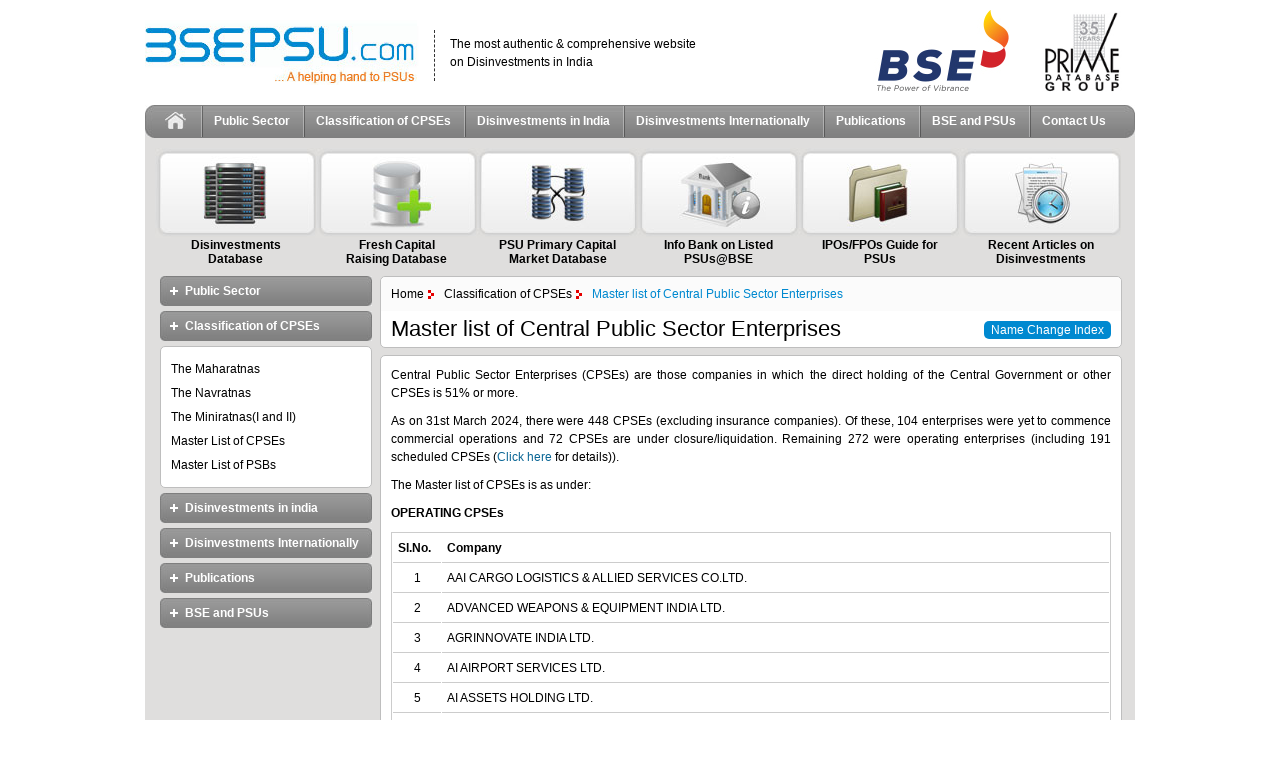

--- FILE ---
content_type: text/html
request_url: http://bsepsu.com/list-cpse.asp
body_size: 108540
content:

<!DOCTYPE html>
<head>
<meta http-equiv="Content-Type" content="text/html; charset=utf-8" />
<title>bsepsu.com</title>
<META NAME = "keywords" CONTENT = "BSE, PSU, BSEPSU, BSE India, PSU India, Divestment, Disinvestment, Divestment India, Disinvestment India, PSU Divestment, PSU Disinvestment, PSU Divestment India, PSU Disinvestment India, Government Share Sale, Government Share Sale India">
<META NAME = "description" CONTENT = "The most authentic & comprehensive website on Disinvestments in India A helping hand to PSUs.  A PSU Service Initiative of BSE">
<link href="css/master.css" rel="stylesheet" type="text/css" />
<link rel="stylesheet" type="text/css" href="css/webfont.css" />
<link rel="stylesheet" type="text/css" href="css/ddsmoothmenu.css" />
<link rel="stylesheet" type="text/css" href="css/webfont.css">
<!--<link rel="stylesheet" type="text/css" href="css/jScrollPane.css">-->
<link rel="stylesheet" href="css/prettyPhoto.css" type="text/css" media="screen"/>
<!--[if lte IE 9]>
<script src="js/html5.js" type="text/javascript"></script>
<![endif]-->


<script type="text/javascript" src="js/jquery.min.js"></script>
<script type="text/javascript" src="js/jquery.innerfade.js"></script>
<script type="text/javascript" src="js/accordian.js"></script>

<!--<script type="text/javascript" src="js/jquery.mousewheel.js"></script>
<script type="text/javascript" src="js/jScrollPane.js"></script>-->
<script type="text/javascript" src="js/ddsmoothmenu.js"></script>
<script type="text/javascript" src="js/jquery.prettyPhoto.js"></script>
<script type="text/javascript" src="js/script1.js"></script>






</head>

<body>

<div class="wrapper">
		<img border="0" src="images/header.jpg" class="print" width="900" height="95">
    <header>
		<div class="logo">
		<h1><a href="default.asp">BSEPSU</a></h1>
		<h2>The most authentic &amp; comprehensive website
		on Disinvestments in India</h2>
		</div>
		<div class="bse"><a href="http://www.bseindia.com/" target="_blank">BSE Ltd.</a></div>

        <div class="develop_logo">
            <a href="http://primedatabasegroup.com/" target="_blank"><img alt="Prime Database Group" src="images/pdg.jpg"></a>
        </div>


	</header>
	<nav id="navigation">
		<div id="smoothmenu1" class="ddsmoothmenu"><ul>
		<li class="home"><a href="default.asp">Home</a></li>
		<li><a href="public-sector.asp">Public Sector</a></li>
		<li><a>Classification of CPSEs</a>
		<ul>
		<li><a href="maharatnas.asp">The Maharatnas</a></li>
		<li><a href="navratnas.asp">The Navratnas</a></li>
		<li><a href="miniratnas.asp">The Miniratnas(I and II)</a></li>
		<!--<li><a href="profit.asp">Other Profit-making CPSEs</a></li>-->
		<li><a href="list-cpse.asp">Master List of CPSEs</a></li>
		<li><a href="list-psb.asp">Master List of PSBs </a></li>
		<li><a href="MasterList_PubSecInsurance.asp">Master List of Public Sector Insurance Companies</a></li>
		</ul>
		</li>
		<li><a>Disinvestments in India</a>
		<ul>
		<li><a href="importance-disinvestment.asp">Objectives and Importance of Disinvestment</a></li>
		<li><a href="approaches-disinvestment.asp">Different Approaches to Disinvestments</a></li>
		<li><a href="historical-disinvestment.asp">Disinvestments-A Historical Perspective</a></li>
		<li><a href="policy-disinvestment.asp">Policy on Public Sector and Disinvestment</a></li>
		<li><a href="arguments-disinvestment.asp">Arguments against Disinvestment</a></li>
		<li><a href="time-disinvestment.asp">Is this the right time for Disinvestment?</a></li>
		<li><a href="national-investment.asp">National Investment Fund </a></li>
		</ul>
		</li>
		<li><a>Disinvestments Internationally</a>
		<ul>
		<li><a href="model-disinvestment.asp">International Models of Disinvestments</a></li>
		<!--<li><a href="international-links.asp">International Links</a></li>-->
		</ul>
		</li>
		<li><a>Publications</a>
		<ul>
		<li><a href="government-publications.asp">Government Publications</a></li>
		<li><a href="books-disinvestment.asp">Books on Disinvestment </a></li>
		</ul>
		</li>
		<li><a>BSE and PSUs</a>
		<ul>
		<li><a href="https://www.bseindia.com/static/about/Company_Overview.html" target="_blank">Introduction to BSE</a></li>
		<li><a href="benefits--BSE.asp">Benefits of Listing at BSE</a></li>
		<li><a href="PSU-conclaves.asp">PSU CEO Conclaves </a></li>
		</ul>
		</li>
		<li><a href="contact-us.asp">Contact Us</a></li>
		</ul></div>
	</nav>
	<div class="content">
<!--<section id="news-ticker"><ul class="fade">
<li>--><!--<span class="new"><img border="0" src="images/new-tag.jpg" width="37" height="13"></span>--><!--<img border="0" src="images/new-tag.jpg" width="37" height="13" >--><!--Budget sets Disinvestment target of <span class="WebRupee">Rs.</span> 72,500 crore</li>
<li>&nbsp;</li>-->
<!--<li><!--<img border="0" src="images/new-tag.jpg" width="37" height="13" >Neeraj Kumar Gupta appointed new Disinvestment Secretary</li>-->
<!--<li></span>Finance Ministry cuts disinvestment target by 57% to  <span class="WebRupee">Rs.</span> 30,000 Crore for FY 2015-16</li>-->
<!--<li><span class="new"><img border="0" src="images/new-tag.jpg" width="37" height="13" ></span>Govt mulls cut in divestment target to 30,000 Crore</li>
<li>Union Budget 2015-16: <span class="WebRupee">Rs.</span> 69,500 crore to be raised through Disinvestment in 2015-16</li>-->
<!--<li>Coal India stake sale fetches <span class="WebRupee">Rs.</span> 22,557.63 crore</li>-->
<!--<li>PSUs to have 25% minimum public shareholding: SEBI</li>-->
<!--<li>Union Budget 2014-15: <span class="WebRupee">Rs.</span> 58,425 crore to be raised through Disinvestment in 2014-15</li>-->

<!--
</ul>
</section>-->
		<aside class="tabs">
			<ul>
				<li class="disinvestments"><a href="disinvest_database.asp">Disinvestments Database</a></li>
				<li class="raising"><a href="dilution.asp">Fresh Capital Raising Database</a></li>
				<li class="market"><a href="psu_context.asp">PSU Primary Capital Market Database</a></li>
				<li class="bank"><a href="PSUListed_bse.asp">Info Bank on Listed PSUs@BSE</a></li>
				<li class="guide"><a href="PSU_Guide.asp">IPOs/FPOs Guide for PSUs</a></li>
				<li class="recent"><a href="bsepsu_Articles.asp">Recent Articles on Disinvestments</a></li>
			</ul>
		</aside>




	<div class="content-wp inner-page">
		<aside id="acc" class="acc">
			<ul class="acc" id="nested">
				<li><h3><a href="public-sector.asp"><span>Public Sector</span></a></h3>
					<div class="acc-section"></div>
				</li>
				<li>
					<h3 ><a><span>Classification of CPSEs</span></a></h3>
					<div class="acc-section"  >
					  <ul>
					    <li><a href="maharatnas.asp"  >The Maharatnas</a></li>
					    <li><a href="navratnas.asp"   >The Navratnas</a></li>
					    <li><a href="miniratnas.asp"    >The Miniratnas(I and II)</a></li>
					   <!-- <li><a href="profit.asp"   >Other Profit-making CPSEs</a></li>-->
					    <li><a href="list-cpse.asp"    >Master List of CPSEs</a></li>
					    <li><a href="list-psb.asp"   >Master List of PSBs </a></li>
				      </ul>
					</div>
				</li>
				<li>
					<h3><a><span>Disinvestments in india</span></a></h3>
					<div class="acc-section">
					  <ul>
					    <li><a href="importance-disinvestment.asp"   >Objectives and Importance of Disinvestment</a></li>
					    <li><a href="approaches-disinvestment.asp"  >Different Approaches to Disinvestments</a></li>
					    <li><a href="historical-disinvestment.asp"  >Disinvestments-A Historical Perspective</a></li>
					    <li><a href="policy-disinvestment.asp"  >Policy on Public Sector and Disinvestment</a></li>
					    <li><a href="arguments-disinvestment.asp"  >Arguments against Disinvestment</a></li>
					    <li><a href="time-disinvestment.asp"  >Is this the right time for Disinvestment?</a></li>
					    <li><a href="national-investment.asp"  >National Investment Fund </a></li>
				      </ul>
					</div>
				</li>
				<li>
					<h3><a><span>Disinvestments Internationally</span></a></h3>
					<div class="acc-section">
					  <ul>
					    <li><a href="model-disinvestment.asp"  >International Models of Disinvestments</a></li>
					    <li><a href="international-links.asp" >International Links</a></li>
				      </ul>
					</div>
				</li>
				<li>
					<h3><a ><span>Publications</span></a></h3>
					<div class="acc-section">
					  <ul>
					    <li><a href="government-publications.asp" >Government Publications</a></li>
					    <li><a href="books-disinvestment.asp" >Books on Disinvestment </a></li>
				      </ul>
					</div>
				</li>
				<li>
				<h3><a ><span>BSE and PSUs</span></a></h3>
				<div class="acc-section">
				  <ul>
				    <li><a href="introduction-BSE.asp" >Introduction to BSE</a></li>
				    <li><a href="benefits--BSE.asp" >Benefits of Listing at BSE</a></li>
				    <li><a href="PSU-conclaves.asp" >PSU CEO Conclaves </a></li>
			      </ul>
				</div>
				</li>
			</ul>
		</aside>
        
        <script type="text/javascript">

                var parentAccordion = new TINY.accordion.slider("parentAccordion");
                parentAccordion.init("acc", "h3", 0, 1);
              //  var myRegExp = /maharatnas.asp/;
                var strUrl = document.URL;
               // var matchPos1 = strUrl.search( || /navratnas.asp/ || /miniratnas.asp/ || /profit.asp/ || /list-cpse.asp/ || /list-psb.asp/);
                var posnumber = 0;
                var matchPos1 = strUrl.split('/');
                if (matchPos1[matchPos1.length - 1] == 'maharatnas.asp' || matchPos1[matchPos1.length - 1] == 'navratnas.asp' || matchPos1[matchPos1.length - 1] == 'miniratnas.asp' || matchPos1[matchPos1.length - 1] == 'profit.asp' || matchPos1[matchPos1.length - 1] == 'list-cpse.asp' || matchPos1[matchPos1.length - 1] == 'list-psb.asp') {
                    posnumber = 1;
                }
                else if (matchPos1[matchPos1.length - 1] == 'importance-disinvestment.asp' || matchPos1[matchPos1.length - 1] == 'approaches-disinvestment.asp' || matchPos1[matchPos1.length - 1] == 'historical-disinvestment.asp' || matchPos1[matchPos1.length - 1] == 'policy-disinvestment.asp' || matchPos1[matchPos1.length - 1] == 'arguments-disinvestment.asp' || matchPos1[matchPos1.length - 1] == 'time-disinvestment.asp' || matchPos1[matchPos1.length - 1] == 'national-investment.asp') {
                    posnumber = 2;
                }
                else if (matchPos1[matchPos1.length - 1] == 'model-disinvestment.asp' || matchPos1[matchPos1.length - 1] == 'international-links.asp' ) {
                    posnumber = 3;
                }
                else if (matchPos1[matchPos1.length - 1] == 'government-publications.asp' || matchPos1[matchPos1.length - 1] == 'books-disinvestment.asp') {
                    posnumber = 4;
                }
                else if (matchPos1[matchPos1.length - 1] == 'introduction-BSE.asp' || matchPos1[matchPos1.length - 1] == 'benefits--BSE.asp' || matchPos1[matchPos1.length - 1] == 'PSU-conclaves.asp') {
                    posnumber = 5;
                }
                var nestedAccordion = new TINY.accordion.slider("nestedAccordion");
                nestedAccordion.init("nested", "h3", 1, posnumber, "acc-selected");
         
</script>
		
		<section id="content-in">
			<header>
				<section id="breadcum">
					<ul>
						<li class="first"><a href="default.asp">Home</a></li><li><a href="#">Classification of CPSEs</a></li>
						<li><span>Master list of Central Public Sector Enterprises</span></li>
					</ul>
				</section>
				<hgroup><h1>Master list of Central Public Sector Enterprises <a href="namechangeindex.asp?iframe=true&amp;width=800&amp;height=500" rel="prettyPhoto[iframe]" class="gallery back">Name Change Index</a></h1></hgroup>
			</header>
			<article >
				<div id="pane2" class="scroll-pane">
                <p>Central Public Sector Enterprises (CPSEs) are those companies in which the direct holding of the Central Government or other CPSEs is 51% or more.</p>
                <p>As on 31st March 2024, there were 448 CPSEs (excluding insurance companies). Of these, 104 enterprises were yet to commence commercial operations and 72 CPSEs are under closure/liquidation. Remaining 272 were operating enterprises (including 191 scheduled CPSEs  (<a href="Scheduled_CPSEs.asp">Click here</a> for details)).</p>

                <p>The Master list of CPSEs is as under:</p>
                <p><b>OPERATING CPSEs</b></p>

<!--<h3>SCHEDULE A</h3>-->
<table width="100%" border="0" cellpadding="0" cellspacing="1" class="data">
  <tbody>
  <tr>
      <td width="5%"><strong>Sl.No.</strong></td>
      <td width="80%"><strong>Company</strong></td>
     
    </tr>
<!--    select comp_name,Holding_Subsidiary from BSEPSU_COMP_MASTER where isnull(Holding_Subsidiary,'') in('HOLDING','SUBSIDIARY') and isnull(schedule,'')='A' order by comp_name
-->   
     <tr>
      <td width="5%" valign="top" align="center">1</td>
      <td width="80%">AAI CARGO LOGISTICS & ALLIED SERVICES CO.LTD. </td>
     
    </tr>
  
  
     <tr>
      <td width="5%" valign="top" align="center">2</td>
      <td width="80%">ADVANCED WEAPONS & EQUIPMENT INDIA LTD. </td>
     
    </tr>
  
  
     <tr>
      <td width="5%" valign="top" align="center">3</td>
      <td width="80%">AGRINNOVATE INDIA LTD. </td>
     
    </tr>
  
  
     <tr>
      <td width="5%" valign="top" align="center">4</td>
      <td width="80%">AI AIRPORT SERVICES LTD. </td>
     
    </tr>
  
  
     <tr>
      <td width="5%" valign="top" align="center">5</td>
      <td width="80%">AI ASSETS HOLDING LTD. </td>
     
    </tr>
  
  
     <tr>
      <td width="5%" valign="top" align="center">6</td>
      <td width="80%">AI ENGINEERING SERVICES LTD. </td>
     
    </tr>
  
  
     <tr>
      <td width="5%" valign="top" align="center">7</td>
      <td width="80%">AIRPORTS AUTHORITY OF INDIA </td>
     
    </tr>
  
  
     <tr>
      <td width="5%" valign="top" align="center">8</td>
      <td width="80%">ALLIANCE AIR AVIATION LTD. </td>
     
    </tr>
  
  
     <tr>
      <td width="5%" valign="top" align="center">9</td>
      <td width="80%">ANDREW YULE & CO.LTD. </td>
     
    </tr>
  
  
     <tr>
      <td width="5%" valign="top" align="center">10</td>
      <td width="80%">ANTRIX CORP.LTD. </td>
     
    </tr>
  
  
     <tr>
      <td width="5%" valign="top" align="center">11</td>
      <td width="80%">APOLLO DESIGN APPAREL PARKS LTD. </td>
     
    </tr>
  
  
     <tr>
      <td width="5%" valign="top" align="center">12</td>
      <td width="80%">ARMOURED VEHICLES NIGAM LTD. </td>
     
    </tr>
  
  
     <tr>
      <td width="5%" valign="top" align="center">13</td>
      <td width="80%">ARTIFICIAL LIMBS MANUFACTURING CORP.OF INDIA </td>
     
    </tr>
  
  
     <tr>
      <td width="5%" valign="top" align="center">14</td>
      <td width="80%">AURANGABAD TEXTILES & APPAREL PARKS LTD. </td>
     
    </tr>
  
  
     <tr>
      <td width="5%" valign="top" align="center">15</td>
      <td width="80%">BALMER LAWRIE & CO.LTD. </td>
     
    </tr>
  
  
     <tr>
      <td width="5%" valign="top" align="center">16</td>
      <td width="80%">BALMER LAWRIE INVESTMENTS LTD. </td>
     
    </tr>
  
  
     <tr>
      <td width="5%" valign="top" align="center">17</td>
      <td width="80%">BEL OPTRONICS DEVICES LTD. </td>
     
    </tr>
  
  
     <tr>
      <td width="5%" valign="top" align="center">18</td>
      <td width="80%">BEL-THALES SYSTEMS LTD. </td>
     
    </tr>
  
  
     <tr>
      <td width="5%" valign="top" align="center">19</td>
      <td width="80%">BEML LAND ASSETS LTD. </td>
     
    </tr>
  
  
     <tr>
      <td width="5%" valign="top" align="center">20</td>
      <td width="80%">BEML LTD. </td>
     
    </tr>
  
  
     <tr>
      <td width="5%" valign="top" align="center">21</td>
      <td width="80%">BENGAL CHEMICALS & PHARMACEUTICALS LTD. </td>
     
    </tr>
  
  
     <tr>
      <td width="5%" valign="top" align="center">22</td>
      <td width="80%">BHARAT BROADBAND NETWORK LTD. </td>
     
    </tr>
  
  
     <tr>
      <td width="5%" valign="top" align="center">23</td>
      <td width="80%">BHARAT COKING COAL LTD. </td>
     
    </tr>
  
  
     <tr>
      <td width="5%" valign="top" align="center">24</td>
      <td width="80%">BHARAT DYNAMICS LTD. </td>
     
    </tr>
  
  
     <tr>
      <td width="5%" valign="top" align="center">25</td>
      <td width="80%">BHARAT ELECTRONICS LTD. </td>
     
    </tr>
  
  
     <tr>
      <td width="5%" valign="top" align="center">26</td>
      <td width="80%">BHARAT HEAVY ELECTRICALS LTD. </td>
     
    </tr>
  
  
     <tr>
      <td width="5%" valign="top" align="center">27</td>
      <td width="80%">BHARAT IMMUNOLOGICALS & BIOLOGICALS CORP.LTD. </td>
     
    </tr>
  
  
     <tr>
      <td width="5%" valign="top" align="center">28</td>
      <td width="80%">BHARAT PETROLEUM CORP.LTD. </td>
     
    </tr>
  
  
     <tr>
      <td width="5%" valign="top" align="center">29</td>
      <td width="80%">BHARAT PETRORESOURCES LTD. </td>
     
    </tr>
  
  
     <tr>
      <td width="5%" valign="top" align="center">30</td>
      <td width="80%">BHARAT SANCHAR NIGAM LTD. </td>
     
    </tr>
  
  
     <tr>
      <td width="5%" valign="top" align="center">31</td>
      <td width="80%">BHARTIYA RAIL BIJLEE CO.LTD. </td>
     
    </tr>
  
  
     <tr>
      <td width="5%" valign="top" align="center">32</td>
      <td width="80%">BIOTECHNOLOGY INDUSTRY RESEARCH ASSISTANCE COUNCIL </td>
     
    </tr>
  
  
     <tr>
      <td width="5%" valign="top" align="center">33</td>
      <td width="80%">BISRA STONE LIME CO.LTD.,THE </td>
     
    </tr>
  
  
     <tr>
      <td width="5%" valign="top" align="center">34</td>
      <td width="80%">BPCL-KIAL FUEL FARM PVT.LTD. </td>
     
    </tr>
  
  
     <tr>
      <td width="5%" valign="top" align="center">35</td>
      <td width="80%">BRAHAMPUTRA CRACKERS & POLYMER LTD. </td>
     
    </tr>
  
  
     <tr>
      <td width="5%" valign="top" align="center">36</td>
      <td width="80%">BRAHMAPUTRA VALLEY FERTILIZER CORP.LTD. </td>
     
    </tr>
  
  
     <tr>
      <td width="5%" valign="top" align="center">37</td>
      <td width="80%">BRAITHWAITE & CO.LTD. </td>
     
    </tr>
  
  
     <tr>
      <td width="5%" valign="top" align="center">38</td>
      <td width="80%">BRAITHWAITE,BURN & JESSOP CONSTRUCTION CO.LTD.,THE </td>
     
    </tr>
  
  
     <tr>
      <td width="5%" valign="top" align="center">39</td>
      <td width="80%">BRIDGE & ROOF CO.(INDIA) LTD. </td>
     
    </tr>
  
  
     <tr>
      <td width="5%" valign="top" align="center">40</td>
      <td width="80%">BROADCAST ENGINEERING CONSULTANTS INDIA LTD. </td>
     
    </tr>
  
  
     <tr>
      <td width="5%" valign="top" align="center">41</td>
      <td width="80%">BUNDELKHAND SAUR URJA LTD. </td>
     
    </tr>
  
  
     <tr>
      <td width="5%" valign="top" align="center">42</td>
      <td width="80%">CEMENT CORP.OF INDIA LTD. </td>
     
    </tr>
  
  
     <tr>
      <td width="5%" valign="top" align="center">43</td>
      <td width="80%">CENTRAL COALFIELDS LTD. </td>
     
    </tr>
  
  
     <tr>
      <td width="5%" valign="top" align="center">44</td>
      <td width="80%">CENTRAL COTTAGE INDUSTRIES CORP.OF INDIA LTD. </td>
     
    </tr>
  
  
     <tr>
      <td width="5%" valign="top" align="center">45</td>
      <td width="80%">CENTRAL ELECTRONICS LTD. </td>
     
    </tr>
  
  
     <tr>
      <td width="5%" valign="top" align="center">46</td>
      <td width="80%">CENTRAL MINE PLANNING & DESIGN INSTITUTE LTD. </td>
     
    </tr>
  
  
     <tr>
      <td width="5%" valign="top" align="center">47</td>
      <td width="80%">CENTRAL REGISTRY OF SECURITSATION ASSET RECONSTRUCTION & SECURITY INTEREST OF INDIA </td>
     
    </tr>
  
  
     <tr>
      <td width="5%" valign="top" align="center">48</td>
      <td width="80%">CENTRAL TRANSMISSION UTILITY OF INDIA LTD. </td>
     
    </tr>
  
  
     <tr>
      <td width="5%" valign="top" align="center">49</td>
      <td width="80%">CENTRAL WAREHOUSING CORP. </td>
     
    </tr>
  
  
     <tr>
      <td width="5%" valign="top" align="center">50</td>
      <td width="80%">CERTIFICATION ENGINEERS INTERNATIONAL LTD. </td>
     
    </tr>
  
  
     <tr>
      <td width="5%" valign="top" align="center">51</td>
      <td width="80%">CHANDIGARH INTERNATIONAL AIRPORT LTD. </td>
     
    </tr>
  
  
     <tr>
      <td width="5%" valign="top" align="center">52</td>
      <td width="80%">CHENNAI PETROLEUM CORP.LTD. </td>
     
    </tr>
  
  
     <tr>
      <td width="5%" valign="top" align="center">53</td>
      <td width="80%">CHHATTISGARH EAST RAILWAYS LTD. </td>
     
    </tr>
  
  
     <tr>
      <td width="5%" valign="top" align="center">54</td>
      <td width="80%">COAL INDIA LTD. </td>
     
    </tr>
  
  
     <tr>
      <td width="5%" valign="top" align="center">55</td>
      <td width="80%">COCHIN SHIPYARD LTD. </td>
     
    </tr>
  
  
     <tr>
      <td width="5%" valign="top" align="center">56</td>
      <td width="80%">CONCOR AIR LTD. </td>
     
    </tr>
  
  
     <tr>
      <td width="5%" valign="top" align="center">57</td>
      <td width="80%">CONTAINER CORP.OF INDIA LTD. </td>
     
    </tr>
  
  
     <tr>
      <td width="5%" valign="top" align="center">58</td>
      <td width="80%">COTTON CORP.OF INDIA LTD.,THE </td>
     
    </tr>
  
  
     <tr>
      <td width="5%" valign="top" align="center">59</td>
      <td width="80%">DEDICATED FRIGHT CORRIDOR CORP.OF INDIA LTD. </td>
     
    </tr>
  
  
     <tr>
      <td width="5%" valign="top" align="center">60</td>
      <td width="80%">DELHI POLICE HOUSING CORP.LTD. </td>
     
    </tr>
  
  
     <tr>
      <td width="5%" valign="top" align="center">61</td>
      <td width="80%">DEOGHAR AIRPORT LTD. </td>
     
    </tr>
  
  
     <tr>
      <td width="5%" valign="top" align="center">62</td>
      <td width="80%">EASTERN COALFIELDS LTD. </td>
     
    </tr>
  
  
     <tr>
      <td width="5%" valign="top" align="center">63</td>
      <td width="80%">EASTERN INVESTMENT LTD. </td>
     
    </tr>
  
  
     <tr>
      <td width="5%" valign="top" align="center">64</td>
      <td width="80%">ECGC LTD. </td>
     
    </tr>
  
  
     <tr>
      <td width="5%" valign="top" align="center">65</td>
      <td width="80%">EDCIL (INDIA) LTD. </td>
     
    </tr>
  
  
     <tr>
      <td width="5%" valign="top" align="center">66</td>
      <td width="80%">EDCIL VIDYANJALI FOUNDATION </td>
     
    </tr>
  
  
     <tr>
      <td width="5%" valign="top" align="center">67</td>
      <td width="80%">ELECTRONICS CORP.OF INDIA LTD. </td>
     
    </tr>
  
  
     <tr>
      <td width="5%" valign="top" align="center">68</td>
      <td width="80%">ENGINEERING PROJECTS (INDIA) LTD. </td>
     
    </tr>
  
  
     <tr>
      <td width="5%" valign="top" align="center">69</td>
      <td width="80%">ENGINEERS INDIA LTD. </td>
     
    </tr>
  
  
     <tr>
      <td width="5%" valign="top" align="center">70</td>
      <td width="80%">FCI ARAVALI GYPSUM & MINERALS (INDIA) LTD. </td>
     
    </tr>
  
  
     <tr>
      <td width="5%" valign="top" align="center">71</td>
      <td width="80%">FERTILISERS & CHEMICALS TRAVANCORE LTD.,THE </td>
     
    </tr>
  
  
     <tr>
      <td width="5%" valign="top" align="center">72</td>
      <td width="80%">FOOD CORP.OF INDIA </td>
     
    </tr>
  
  
     <tr>
      <td width="5%" valign="top" align="center">73</td>
      <td width="80%">FRESH & HEALTHY ENTERPRISES LTD. </td>
     
    </tr>
  
  
     <tr>
      <td width="5%" valign="top" align="center">74</td>
      <td width="80%">FSNL PVT.LTD. </td>
     
    </tr>
  
  
     <tr>
      <td width="5%" valign="top" align="center">75</td>
      <td width="80%">GAIL (INDIA) LTD. </td>
     
    </tr>
  
  
     <tr>
      <td width="5%" valign="top" align="center">76</td>
      <td width="80%">GAIL GAS LTD. </td>
     
    </tr>
  
  
     <tr>
      <td width="5%" valign="top" align="center">77</td>
      <td width="80%">GARDEN REACH SHIPBUILDERS & ENGINEERS LTD. </td>
     
    </tr>
  
  
     <tr>
      <td width="5%" valign="top" align="center">78</td>
      <td width="80%">GLIDERS INDIA LTD. </td>
     
    </tr>
  
  
     <tr>
      <td width="5%" valign="top" align="center">79</td>
      <td width="80%">GOA ANTIBIOTICS & PHARMACEUTICALS LTD. </td>
     
    </tr>
  
  
     <tr>
      <td width="5%" valign="top" align="center">80</td>
      <td width="80%">GOA SHIPYARD LTD. </td>
     
    </tr>
  
  
     <tr>
      <td width="5%" valign="top" align="center">81</td>
      <td width="80%">GOLDMOHUR DESIGN & APPAREL PARKS LTD. </td>
     
    </tr>
  
  
     <tr>
      <td width="5%" valign="top" align="center">82</td>
      <td width="80%">GRID CONTROLLER OF INDIA LTD. </td>
     
    </tr>
  
  
     <tr>
      <td width="5%" valign="top" align="center">83</td>
      <td width="80%">HEAVY ENGINEERING CORP.LTD. </td>
     
    </tr>
  
  
     <tr>
      <td width="5%" valign="top" align="center">84</td>
      <td width="80%">HEMISPHERE PROPERTIES INDIA LTD. </td>
     
    </tr>
  
  
     <tr>
      <td width="5%" valign="top" align="center">85</td>
      <td width="80%">HIL (INDIA) LTD. </td>
     
    </tr>
  
  
     <tr>
      <td width="5%" valign="top" align="center">86</td>
      <td width="80%">HINDUSTAN AERONAUTICS LTD. </td>
     
    </tr>
  
  
     <tr>
      <td width="5%" valign="top" align="center">87</td>
      <td width="80%">HINDUSTAN ANTIBIOTICS LTD. </td>
     
    </tr>
  
  
     <tr>
      <td width="5%" valign="top" align="center">88</td>
      <td width="80%">HINDUSTAN COPPER LTD. </td>
     
    </tr>
  
  
     <tr>
      <td width="5%" valign="top" align="center">89</td>
      <td width="80%">HINDUSTAN ORGANIC CHEMICALS LTD. </td>
     
    </tr>
  
  
     <tr>
      <td width="5%" valign="top" align="center">90</td>
      <td width="80%">HINDUSTAN PETROLEUM CORP.LTD. </td>
     
    </tr>
  
  
     <tr>
      <td width="5%" valign="top" align="center">91</td>
      <td width="80%">HINDUSTAN PREFAB LTD. </td>
     
    </tr>
  
  
     <tr>
      <td width="5%" valign="top" align="center">92</td>
      <td width="80%">HINDUSTAN SALTS LTD. </td>
     
    </tr>
  
  
     <tr>
      <td width="5%" valign="top" align="center">93</td>
      <td width="80%">HINDUSTAN SHIPYARD LTD. </td>
     
    </tr>
  
  
     <tr>
      <td width="5%" valign="top" align="center">94</td>
      <td width="80%">HINDUSTAN STEELWORKS CONSTRUCTION CO.LTD. </td>
     
    </tr>
  
  
     <tr>
      <td width="5%" valign="top" align="center">95</td>
      <td width="80%">HLL INFRA TECH SERVICES LTD. </td>
     
    </tr>
  
  
     <tr>
      <td width="5%" valign="top" align="center">96</td>
      <td width="80%">HLL LIFECARE LTD. </td>
     
    </tr>
  
  
     <tr>
      <td width="5%" valign="top" align="center">97</td>
      <td width="80%">HMT (INTERNATIONAL) LTD. </td>
     
    </tr>
  
  
     <tr>
      <td width="5%" valign="top" align="center">98</td>
      <td width="80%">HMT LTD. </td>
     
    </tr>
  
  
     <tr>
      <td width="5%" valign="top" align="center">99</td>
      <td width="80%">HMT MACHINE TOOLS LTD. </td>
     
    </tr>
  
  
     <tr>
      <td width="5%" valign="top" align="center">100</td>
      <td width="80%">HOOGLY COCHIN SHIPYARD LTD. </td>
     
    </tr>
  
  
     <tr>
      <td width="5%" valign="top" align="center">101</td>
      <td width="80%">HOTEL CORP.OF INDIA LTD. </td>
     
    </tr>
  
  
     <tr>
      <td width="5%" valign="top" align="center">102</td>
      <td width="80%">HOUSING & URBAN DEVELOPMENT CORP.LTD. </td>
     
    </tr>
  
  
     <tr>
      <td width="5%" valign="top" align="center">103</td>
      <td width="80%">HPCL BIOFUELS LTD. </td>
     
    </tr>
  
  
     <tr>
      <td width="5%" valign="top" align="center">104</td>
      <td width="80%">HPCL RENEWABLE & GREEN ENERGY LTD. </td>
     
    </tr>
  
  
     <tr>
      <td width="5%" valign="top" align="center">105</td>
      <td width="80%">HSCC (INDIA) LTD. </td>
     
    </tr>
  
  
     <tr>
      <td width="5%" valign="top" align="center">106</td>
      <td width="80%">HSRC INFRA SERVICES LTD. </td>
     
    </tr>
  
  
     <tr>
      <td width="5%" valign="top" align="center">107</td>
      <td width="80%">IIFCL ASSET MANAGEMENT CO.LTD. </td>
     
    </tr>
  
  
     <tr>
      <td width="5%" valign="top" align="center">108</td>
      <td width="80%">IIFCL PROJECTS LTD. </td>
     
    </tr>
  
  
     <tr>
      <td width="5%" valign="top" align="center">109</td>
      <td width="80%">INDIA INFRASTRUCTURE FINANCE CO.LTD. </td>
     
    </tr>
  
  
     <tr>
      <td width="5%" valign="top" align="center">110</td>
      <td width="80%">INDIA OPTEL LTD. </td>
     
    </tr>
  
  
     <tr>
      <td width="5%" valign="top" align="center">111</td>
      <td width="80%">INDIA PORTS GLOBAL LTD. </td>
     
    </tr>
  
  
     <tr>
      <td width="5%" valign="top" align="center">112</td>
      <td width="80%">INDIA TOURISM DEVELOPMENT CORP.LTD. </td>
     
    </tr>
  
  
     <tr>
      <td width="5%" valign="top" align="center">113</td>
      <td width="80%">INDIA TRADE PROMOTION ORGANISATION </td>
     
    </tr>
  
  
     <tr>
      <td width="5%" valign="top" align="center">114</td>
      <td width="80%">INDIA UNITED TEXTILE MILLS LTD. </td>
     
    </tr>
  
  
     <tr>
      <td width="5%" valign="top" align="center">115</td>
      <td width="80%">INDIAN MEDICINES PHARMACEUTICAL CORP.LTD. </td>
     
    </tr>
  
  
     <tr>
      <td width="5%" valign="top" align="center">116</td>
      <td width="80%">INDIAN OIL CORP.LTD. </td>
     
    </tr>
  
  
     <tr>
      <td width="5%" valign="top" align="center">117</td>
      <td width="80%">INDIAN RAILWAY CATERING & TOURISM CORP.LTD. </td>
     
    </tr>
  
  
     <tr>
      <td width="5%" valign="top" align="center">118</td>
      <td width="80%">INDIAN RAILWAY FINANCE CORP.LTD. </td>
     
    </tr>
  
  
     <tr>
      <td width="5%" valign="top" align="center">119</td>
      <td width="80%">INDIAN RENEWABLE ENERGY DEVELOPMENT AGENCY LTD. </td>
     
    </tr>
  
  
     <tr>
      <td width="5%" valign="top" align="center">120</td>
      <td width="80%">INDO RUSSIAN HELICOPTERS LTD. </td>
     
    </tr>
  
  
     <tr>
      <td width="5%" valign="top" align="center">121</td>
      <td width="80%">INLAND & COASTAL SHIPPING LTD. </td>
     
    </tr>
  
  
     <tr>
      <td width="5%" valign="top" align="center">122</td>
      <td width="80%">INSTRUMENTATION LTD. </td>
     
    </tr>
  
  
     <tr>
      <td width="5%" valign="top" align="center">123</td>
      <td width="80%">IOC GLOBAL CAPITAL MANAGEMENT IFSC LTD. </td>
     
    </tr>
  
  
     <tr>
      <td width="5%" valign="top" align="center">124</td>
      <td width="80%">IRCON AKLOKI-SHIRSAD EXPRESSWAY LTD. </td>
     
    </tr>
  
  
     <tr>
      <td width="5%" valign="top" align="center">125</td>
      <td width="80%">IRCON BHOJ MORBE EXPRESSWAY LTD. </td>
     
    </tr>
  
  
     <tr>
      <td width="5%" valign="top" align="center">126</td>
      <td width="80%">IRCON DAVANAGERE HAVERI HIGHWAY LTD. </td>
     
    </tr>
  
  
     <tr>
      <td width="5%" valign="top" align="center">127</td>
      <td width="80%">IRCON GURGAON REWARI HIGHWAY SERVICES </td>
     
    </tr>
  
  
     <tr>
      <td width="5%" valign="top" align="center">128</td>
      <td width="80%">IRCON HARIDWAR BYPASS LTD. </td>
     
    </tr>
  
  
     <tr>
      <td width="5%" valign="top" align="center">129</td>
      <td width="80%">IRCON INFRASTRUCTURE & SERVICES LTD. </td>
     
    </tr>
  
  
     <tr>
      <td width="5%" valign="top" align="center">130</td>
      <td width="80%">IRCON INTERNATIONAL LTD. </td>
     
    </tr>
  
  
     <tr>
      <td width="5%" valign="top" align="center">131</td>
      <td width="80%">IRCON LUDHIANA RUPNAGAR HIGHWAY LTD. </td>
     
    </tr>
  
  
     <tr>
      <td width="5%" valign="top" align="center">132</td>
      <td width="80%">IRCON PB TOLLWAY LTD. </td>
     
    </tr>
  
  
     <tr>
      <td width="5%" valign="top" align="center">133</td>
      <td width="80%">IRCON SHIVPURI GUNA TOLLWAY LTD. </td>
     
    </tr>
  
  
     <tr>
      <td width="5%" valign="top" align="center">134</td>
      <td width="80%">IRCON VADODARA KIM EXPRESSWAY LTD. </td>
     
    </tr>
  
  
     <tr>
      <td width="5%" valign="top" align="center">135</td>
      <td width="80%">IREL (INDIA) LTD. </td>
     
    </tr>
  
  
     <tr>
      <td width="5%" valign="top" align="center">136</td>
      <td width="80%">ITI LTD. </td>
     
    </tr>
  
  
     <tr>
      <td width="5%" valign="top" align="center">137</td>
      <td width="80%">JAMMU & KASHMIR DEVELOPMENT FINANCE CORP.LTD </td>
     
    </tr>
  
  
     <tr>
      <td width="5%" valign="top" align="center">138</td>
      <td width="80%">JUTE CORP.OF INDIA LTD.,THE </td>
     
    </tr>
  
  
     <tr>
      <td width="5%" valign="top" align="center">139</td>
      <td width="80%">KARMYOGI BHARAT </td>
     
    </tr>
  
  
     <tr>
      <td width="5%" valign="top" align="center">140</td>
      <td width="80%">KARNATAKA ANTIBIOTICS & PHARMACEUTICALS LTD. </td>
     
    </tr>
  
  
     <tr>
      <td width="5%" valign="top" align="center">141</td>
      <td width="80%">KARNATAKA TRADE PROMOTION ORGANIZATION </td>
     
    </tr>
  
  
     <tr>
      <td width="5%" valign="top" align="center">142</td>
      <td width="80%">KIOCL LTD. </td>
     
    </tr>
  
  
     <tr>
      <td width="5%" valign="top" align="center">143</td>
      <td width="80%">KONKAN LNG LTD. </td>
     
    </tr>
  
  
     <tr>
      <td width="5%" valign="top" align="center">144</td>
      <td width="80%">KONKAN RAILWAY CORP.LTD. </td>
     
    </tr>
  
  
     <tr>
      <td width="5%" valign="top" align="center">145</td>
      <td width="80%">KUMARAKRUPPA FRONTIER HOTELS PVT.LTD. </td>
     
    </tr>
  
  
     <tr>
      <td width="5%" valign="top" align="center">146</td>
      <td width="80%">MADRAS FERTILIZERS LTD. </td>
     
    </tr>
  
  
     <tr>
      <td width="5%" valign="top" align="center">147</td>
      <td width="80%">MAHANADI COAL RAILWAY LTD. </td>
     
    </tr>
  
  
     <tr>
      <td width="5%" valign="top" align="center">148</td>
      <td width="80%">MAHANADI COALFIELDS LTD. </td>
     
    </tr>
  
  
     <tr>
      <td width="5%" valign="top" align="center">149</td>
      <td width="80%">MAHANAGAR TELEPHONE NIGAM LTD. </td>
     
    </tr>
  
  
     <tr>
      <td width="5%" valign="top" align="center">150</td>
      <td width="80%">MANGALORE REFINERY & PETROCHEMICALS LTD. </td>
     
    </tr>
  
  
     <tr>
      <td width="5%" valign="top" align="center">151</td>
      <td width="80%">MAZAGON DOCK SHIPBUILDERS LTD. </td>
     
    </tr>
  
  
     <tr>
      <td width="5%" valign="top" align="center">152</td>
      <td width="80%">MECON LTD. </td>
     
    </tr>
  
  
     <tr>
      <td width="5%" valign="top" align="center">153</td>
      <td width="80%">MILLENNIUM TELECOM LTD. </td>
     
    </tr>
  
  
     <tr>
      <td width="5%" valign="top" align="center">154</td>
      <td width="80%">MINERAL EXPLORATION & CONSULTANCY LTD. </td>
     
    </tr>
  
  
     <tr>
      <td width="5%" valign="top" align="center">155</td>
      <td width="80%">MISHRA DHATU NIGAM LTD. </td>
     
    </tr>
  
  
     <tr>
      <td width="5%" valign="top" align="center">156</td>
      <td width="80%">MMTC LTD. </td>
     
    </tr>
  
  
     <tr>
      <td width="5%" valign="top" align="center">157</td>
      <td width="80%">MOIL LTD. </td>
     
    </tr>
  
  
     <tr>
      <td width="5%" valign="top" align="center">158</td>
      <td width="80%">MSTC LTD. </td>
     
    </tr>
  
  
     <tr>
      <td width="5%" valign="top" align="center">159</td>
      <td width="80%">MUMBAI RAILWAY VIKAS CORP.LTD. </td>
     
    </tr>
  
  
     <tr>
      <td width="5%" valign="top" align="center">160</td>
      <td width="80%">MUNITIONS INDIA LTD. </td>
     
    </tr>
  
  
     <tr>
      <td width="5%" valign="top" align="center">161</td>
      <td width="80%">NAINI AEROSPACE LTD. </td>
     
    </tr>
  
  
     <tr>
      <td width="5%" valign="top" align="center">162</td>
      <td width="80%">NATIONAL ALUMINIUM CO.LTD. </td>
     
    </tr>
  
  
     <tr>
      <td width="5%" valign="top" align="center">163</td>
      <td width="80%">NATIONAL BACKWARD CLASSES FINANCE & DEVELOPMENT CORP. </td>
     
    </tr>
  
  
     <tr>
      <td width="5%" valign="top" align="center">164</td>
      <td width="80%">NATIONAL FERTILIZERS LTD. </td>
     
    </tr>
  
  
     <tr>
      <td width="5%" valign="top" align="center">165</td>
      <td width="80%">NATIONAL FILM DEVELOPMENT CORP.LTD. </td>
     
    </tr>
  
  
     <tr>
      <td width="5%" valign="top" align="center">166</td>
      <td width="80%">NATIONAL HANDICAPPED FINANCE & DEVELOPMENT CORP. </td>
     
    </tr>
  
  
     <tr>
      <td width="5%" valign="top" align="center">167</td>
      <td width="80%">NATIONAL HANDLOOM DEVELOPMENT CORP.LTD. </td>
     
    </tr>
  
  
     <tr>
      <td width="5%" valign="top" align="center">168</td>
      <td width="80%">NATIONAL HIGHWAYS & INFRASTRUCTURE DEVELOPMENT CORP.LTD. </td>
     
    </tr>
  
  
     <tr>
      <td width="5%" valign="top" align="center">169</td>
      <td width="80%">NATIONAL INFORMATICS CENTRE SERVICES INC. </td>
     
    </tr>
  
  
     <tr>
      <td width="5%" valign="top" align="center">170</td>
      <td width="80%">NATIONAL LAND MONETIZATION CORP.LTD. </td>
     
    </tr>
  
  
     <tr>
      <td width="5%" valign="top" align="center">171</td>
      <td width="80%">NATIONAL MINORITIES DEVELOPMENT & FINANCE CORP. </td>
     
    </tr>
  
  
     <tr>
      <td width="5%" valign="top" align="center">172</td>
      <td width="80%">NATIONAL PROJECTS CONSTRUCTION CORP.LTD. </td>
     
    </tr>
  
  
     <tr>
      <td width="5%" valign="top" align="center">173</td>
      <td width="80%">NATIONAL RESEARCH DEVELOPMENT CORP. </td>
     
    </tr>
  
  
     <tr>
      <td width="5%" valign="top" align="center">174</td>
      <td width="80%">NATIONAL SAFAI KARAMCHARIS FINANCE & DEVELOPMENT CORP. </td>
     
    </tr>
  
  
     <tr>
      <td width="5%" valign="top" align="center">175</td>
      <td width="80%">NATIONAL SCHEDULED CASTES FINANCE & DEVELOPMENT CORP. </td>
     
    </tr>
  
  
     <tr>
      <td width="5%" valign="top" align="center">176</td>
      <td width="80%">NATIONAL SCHEDULED TRIBES FINANCE & DEVELOPMENT CORP. </td>
     
    </tr>
  
  
     <tr>
      <td width="5%" valign="top" align="center">177</td>
      <td width="80%">NATIONAL SEEDS CORP.LTD. </td>
     
    </tr>
  
  
     <tr>
      <td width="5%" valign="top" align="center">178</td>
      <td width="80%">NATIONAL SMALL INDUSTRIES CORP.LTD.,THE </td>
     
    </tr>
  
  
     <tr>
      <td width="5%" valign="top" align="center">179</td>
      <td width="80%">NATIONAL TEXTILE CORP.LTD. </td>
     
    </tr>
  
  
     <tr>
      <td width="5%" valign="top" align="center">180</td>
      <td width="80%">NBCC (INDIA) LTD. </td>
     
    </tr>
  
  
     <tr>
      <td width="5%" valign="top" align="center">181</td>
      <td width="80%">NBCC SERVICES LTD. </td>
     
    </tr>
  
  
     <tr>
      <td width="5%" valign="top" align="center">182</td>
      <td width="80%">NEPA LTD. </td>
     
    </tr>
  
  
     <tr>
      <td width="5%" valign="top" align="center">183</td>
      <td width="80%">NEWSPACE INDIA LTD. </td>
     
    </tr>
  
  
     <tr>
      <td width="5%" valign="top" align="center">184</td>
      <td width="80%">NHDC LTD. </td>
     
    </tr>
  
  
     <tr>
      <td width="5%" valign="top" align="center">185</td>
      <td width="80%">NHPC LTD. </td>
     
    </tr>
  
  
     <tr>
      <td width="5%" valign="top" align="center">186</td>
      <td width="80%">NLC INDIA GREEN ENERGY LTD. </td>
     
    </tr>
  
  
     <tr>
      <td width="5%" valign="top" align="center">187</td>
      <td width="80%">NLC INDIA LTD. </td>
     
    </tr>
  
  
     <tr>
      <td width="5%" valign="top" align="center">188</td>
      <td width="80%">NLC INDIA RENEWABLES LTD. </td>
     
    </tr>
  
  
     <tr>
      <td width="5%" valign="top" align="center">189</td>
      <td width="80%">NLC TAMIL NADU POWER LTD. </td>
     
    </tr>
  
  
     <tr>
      <td width="5%" valign="top" align="center">190</td>
      <td width="80%">NMDC CSR FOUNDATION </td>
     
    </tr>
  
  
     <tr>
      <td width="5%" valign="top" align="center">191</td>
      <td width="80%">NMDC LTD. </td>
     
    </tr>
  
  
     <tr>
      <td width="5%" valign="top" align="center">192</td>
      <td width="80%">NMDC STEEL LTD. </td>
     
    </tr>
  
  
     <tr>
      <td width="5%" valign="top" align="center">193</td>
      <td width="80%">NORTH EASTERN ELECTRIC POWER CORP.LTD. </td>
     
    </tr>
  
  
     <tr>
      <td width="5%" valign="top" align="center">194</td>
      <td width="80%">NORTH EASTERN HANDICRAFTS & HANDLOOM DEVELOPMENT CORP.LTD. </td>
     
    </tr>
  
  
     <tr>
      <td width="5%" valign="top" align="center">195</td>
      <td width="80%">NORTH EASTERN REGIONAL AGRICULTURAL MARKETING CORP.LTD. </td>
     
    </tr>
  
  
     <tr>
      <td width="5%" valign="top" align="center">196</td>
      <td width="80%">NORTHERN COALFIELDS LTD. </td>
     
    </tr>
  
  
     <tr>
      <td width="5%" valign="top" align="center">197</td>
      <td width="80%">NSIC VENTURE CAPITAL FUND LTD. </td>
     
    </tr>
  
  
     <tr>
      <td width="5%" valign="top" align="center">198</td>
      <td width="80%">NTPC GREEN ENERGY LTD. </td>
     
    </tr>
  
  
     <tr>
      <td width="5%" valign="top" align="center">199</td>
      <td width="80%">NTPC LTD. </td>
     
    </tr>
  
  
     <tr>
      <td width="5%" valign="top" align="center">200</td>
      <td width="80%">NTPC RENEWABLE ENERGY LTD. </td>
     
    </tr>
  
  
     <tr>
      <td width="5%" valign="top" align="center">201</td>
      <td width="80%">NTPC VIDYUT VYAPAR NIGAM LTD. </td>
     
    </tr>
  
  
     <tr>
      <td width="5%" valign="top" align="center">202</td>
      <td width="80%">NUCLEAR POWER CORP.OF INDIA LTD. </td>
     
    </tr>
  
  
     <tr>
      <td width="5%" valign="top" align="center">203</td>
      <td width="80%">NUMALIGARH REFINERY LTD. </td>
     
    </tr>
  
  
     <tr>
      <td width="5%" valign="top" align="center">204</td>
      <td width="80%">OIL & NATURAL GAS CORP.LTD. </td>
     
    </tr>
  
  
     <tr>
      <td width="5%" valign="top" align="center">205</td>
      <td width="80%">OIL INDIA LTD. </td>
     
    </tr>
  
  
     <tr>
      <td width="5%" valign="top" align="center">206</td>
      <td width="80%">ONGC VIDESH LTD. </td>
     
    </tr>
  
  
     <tr>
      <td width="5%" valign="top" align="center">207</td>
      <td width="80%">ORISSA MINERAL DEVELOPMENT CO.LTD. </td>
     
    </tr>
  
  
     <tr>
      <td width="5%" valign="top" align="center">208</td>
      <td width="80%">OVL OVERSEAS IFSC LTD. </td>
     
    </tr>
  
  
     <tr>
      <td width="5%" valign="top" align="center">209</td>
      <td width="80%">PAWAN HANS LTD. </td>
     
    </tr>
  
  
     <tr>
      <td width="5%" valign="top" align="center">210</td>
      <td width="80%">PFC CONSULTING LTD. </td>
     
    </tr>
  
  
     <tr>
      <td width="5%" valign="top" align="center">211</td>
      <td width="80%">PONDICHERRY ASHOK HOTEL CORP.LTD. </td>
     
    </tr>
  
  
     <tr>
      <td width="5%" valign="top" align="center">212</td>
      <td width="80%">POWER FINANCE CORP.LTD. </td>
     
    </tr>
  
  
     <tr>
      <td width="5%" valign="top" align="center">213</td>
      <td width="80%">POWERGRID AJMER PHAGI TRANSMISSION LTD. </td>
     
    </tr>
  
  
     <tr>
      <td width="5%" valign="top" align="center">214</td>
      <td width="80%">POWERGRID BHIND GUNA TRANSMISSION LTD. </td>
     
    </tr>
  
  
     <tr>
      <td width="5%" valign="top" align="center">215</td>
      <td width="80%">POWERGRID BHUJ TRANSMISSION LTD </td>
     
    </tr>
  
  
     <tr>
      <td width="5%" valign="top" align="center">216</td>
      <td width="80%">POWERGRID BIKANER TRANSMISSION SYSTEM LTD. </td>
     
    </tr>
  
  
     <tr>
      <td width="5%" valign="top" align="center">217</td>
      <td width="80%">POWERGRID CORP.OF INDIA LTD. </td>
     
    </tr>
  
  
     <tr>
      <td width="5%" valign="top" align="center">218</td>
      <td width="80%">POWERGRID ENERGY SERVICES LTD. </td>
     
    </tr>
  
  
     <tr>
      <td width="5%" valign="top" align="center">219</td>
      <td width="80%">POWERGRID FATEGARH TRANSMISSION LTD </td>
     
    </tr>
  
  
     <tr>
      <td width="5%" valign="top" align="center">220</td>
      <td width="80%">POWERGRID GOMTI YAMUNA TRANSMISSION LTD. </td>
     
    </tr>
  
  
     <tr>
      <td width="5%" valign="top" align="center">221</td>
      <td width="80%">POWERGRID HIMACHAL TRANSMISSION LTD. </td>
     
    </tr>
  
  
     <tr>
      <td width="5%" valign="top" align="center">222</td>
      <td width="80%">POWERGRID JAWAHARPUR FIROZABAD TRANSMISSION LTD. </td>
     
    </tr>
  
  
     <tr>
      <td width="5%" valign="top" align="center">223</td>
      <td width="80%">POWERGRID KHETRI TRANSMISSION LTD. </td>
     
    </tr>
  
  
     <tr>
      <td width="5%" valign="top" align="center">224</td>
      <td width="80%">POWERGRID MEDINIPUR JEERAT TRANSMISSION LTD. </td>
     
    </tr>
  
  
     <tr>
      <td width="5%" valign="top" align="center">225</td>
      <td width="80%">POWERGRID MEERUT SIMBHAVALI TRANSMISSION LTD </td>
     
    </tr>
  
  
     <tr>
      <td width="5%" valign="top" align="center">226</td>
      <td width="80%">POWERGRID MITHILANCHAL TRANSMISSION LTD. </td>
     
    </tr>
  
  
     <tr>
      <td width="5%" valign="top" align="center">227</td>
      <td width="80%">POWERGRID NM TRANMISSION LTD. </td>
     
    </tr>
  
  
     <tr>
      <td width="5%" valign="top" align="center">228</td>
      <td width="80%">POWERGRID RAMGARH TRANSMISSION LTD. </td>
     
    </tr>
  
  
     <tr>
      <td width="5%" valign="top" align="center">229</td>
      <td width="80%">POWERGRID RAMPUR SAMBHAL TRANSMISSION LTD. </td>
     
    </tr>
  
  
     <tr>
      <td width="5%" valign="top" align="center">230</td>
      <td width="80%">POWERGRID SOUTHERN INTERCONNECTOR TRANSMISSION SYSTEM LTD. </td>
     
    </tr>
  
  
     <tr>
      <td width="5%" valign="top" align="center">231</td>
      <td width="80%">POWERGRID TELESERVICES LTD. </td>
     
    </tr>
  
  
     <tr>
      <td width="5%" valign="top" align="center">232</td>
      <td width="80%">POWERGRID UNCHAHAR TRANSMISSION LTD. </td>
     
    </tr>
  
  
     <tr>
      <td width="5%" valign="top" align="center">233</td>
      <td width="80%">POWERGRID VARANASI TRANSMISSION LTD. </td>
     
    </tr>
  
  
     <tr>
      <td width="5%" valign="top" align="center">234</td>
      <td width="80%">PRIZE PETROLEUM CO.LTD. </td>
     
    </tr>
  
  
     <tr>
      <td width="5%" valign="top" align="center">235</td>
      <td width="80%">PROJECTS & DEVELOPMENT INDIA LTD. </td>
     
    </tr>
  
  
     <tr>
      <td width="5%" valign="top" align="center">236</td>
      <td width="80%">PUNJAB LOGISTIC INFRASTRUCTURE LTD. </td>
     
    </tr>
  
  
     <tr>
      <td width="5%" valign="top" align="center">237</td>
      <td width="80%">RAIL VIKAS NIGAM LTD. </td>
     
    </tr>
  
  
     <tr>
      <td width="5%" valign="top" align="center">238</td>
      <td width="80%">RAILTEL CORP.OF INDIA LTD. </td>
     
    </tr>
  
  
     <tr>
      <td width="5%" valign="top" align="center">239</td>
      <td width="80%">RAJASTHAN ELECTRONICS & INSTRUMENTS LTD. </td>
     
    </tr>
  
  
     <tr>
      <td width="5%" valign="top" align="center">240</td>
      <td width="80%">RANCHI ASHOK BIHAR HOTEL CORP.LTD. </td>
     
    </tr>
  
  
     <tr>
      <td width="5%" valign="top" align="center">241</td>
      <td width="80%">RASHTRIYA CHEMICALS & FERTILIZERS LTD. </td>
     
    </tr>
  
  
     <tr>
      <td width="5%" valign="top" align="center">242</td>
      <td width="80%">RASHTRIYA ISPAT NIGAM LTD. </td>
     
    </tr>
  
  
     <tr>
      <td width="5%" valign="top" align="center">243</td>
      <td width="80%">RATNAGIRI GAS & POWER PVT. LTD. </td>
     
    </tr>
  
  
     <tr>
      <td width="5%" valign="top" align="center">244</td>
      <td width="80%">REC LTD. </td>
     
    </tr>
  
  
     <tr>
      <td width="5%" valign="top" align="center">245</td>
      <td width="80%">REC POWER DEVELOPMENT & CONSULTANCY LTD. </td>
     
    </tr>
  
  
     <tr>
      <td width="5%" valign="top" align="center">246</td>
      <td width="80%">REMC LTD. </td>
     
    </tr>
  
  
     <tr>
      <td width="5%" valign="top" align="center">247</td>
      <td width="80%">RICHARDSON & CRUDDAS (1972) LTD. </td>
     
    </tr>
  
  
     <tr>
      <td width="5%" valign="top" align="center">248</td>
      <td width="80%">RITES LTD. </td>
     
    </tr>
  
  
     <tr>
      <td width="5%" valign="top" align="center">249</td>
      <td width="80%">SAGARMALA FINANCE CORP.LTD. </td>
     
    </tr>
  
  
     <tr>
      <td width="5%" valign="top" align="center">250</td>
      <td width="80%">SAIL REFRACTORY CO.LTD. </td>
     
    </tr>
  
  
     <tr>
      <td width="5%" valign="top" align="center">251</td>
      <td width="80%">SAMBHAR SALTS LTD. </td>
     
    </tr>
  
  
     <tr>
      <td width="5%" valign="top" align="center">252</td>
      <td width="80%">SECURITY PRINTING & MINTING CORP.INDIA LTD. </td>
     
    </tr>
  
  
     <tr>
      <td width="5%" valign="top" align="center">253</td>
      <td width="80%">SHIPPING CORP.OF INDIA LAND & ASSETS LTD. </td>
     
    </tr>
  
  
     <tr>
      <td width="5%" valign="top" align="center">254</td>
      <td width="80%">SHIPPING CORP.OF INDIA LTD.,THE </td>
     
    </tr>
  
  
     <tr>
      <td width="5%" valign="top" align="center">255</td>
      <td width="80%">SIDCUL CONCOR INFRA CO.LTD. </td>
     
    </tr>
  
  
     <tr>
      <td width="5%" valign="top" align="center">256</td>
      <td width="80%">SJVN GREEN ENERGY LTD. </td>
     
    </tr>
  
  
     <tr>
      <td width="5%" valign="top" align="center">257</td>
      <td width="80%">SJVN LTD. </td>
     
    </tr>
  
  
     <tr>
      <td width="5%" valign="top" align="center">258</td>
      <td width="80%">SOLAR ENERGY CORP.OF INDIA </td>
     
    </tr>
  
  
     <tr>
      <td width="5%" valign="top" align="center">259</td>
      <td width="80%">SOUTH EASTERN COALFIELDS LTD. </td>
     
    </tr>
  
  
     <tr>
      <td width="5%" valign="top" align="center">260</td>
      <td width="80%">STEEL AUTHORITY OF INDIA LTD. </td>
     
    </tr>
  
  
     <tr>
      <td width="5%" valign="top" align="center">261</td>
      <td width="80%">TAMIL NADU TRADE PROMOTION ORGANIZATION </td>
     
    </tr>
  
  
     <tr>
      <td width="5%" valign="top" align="center">262</td>
      <td width="80%">TCIL BINA TOLL ROAD LTD. </td>
     
    </tr>
  
  
     <tr>
      <td width="5%" valign="top" align="center">263</td>
      <td width="80%">TCIL LAKHNADONE TOLL ROAD LTD. </td>
     
    </tr>
  
  
     <tr>
      <td width="5%" valign="top" align="center">264</td>
      <td width="80%">TELECOMMUNICATIONS CONSULTANTS INDIA LTD. </td>
     
    </tr>
  
  
     <tr>
      <td width="5%" valign="top" align="center">265</td>
      <td width="80%">THDC INDIA LTD. </td>
     
    </tr>
  
  
     <tr>
      <td width="5%" valign="top" align="center">266</td>
      <td width="80%">TROOP COMFORTS LTD. </td>
     
    </tr>
  
  
     <tr>
      <td width="5%" valign="top" align="center">267</td>
      <td width="80%">UDUPI COCHIN SHIPYARDS LTD. </td>
     
    </tr>
  
  
     <tr>
      <td width="5%" valign="top" align="center">268</td>
      <td width="80%">URANIUM CORP.OF INDIA LTD. </td>
     
    </tr>
  
  
     <tr>
      <td width="5%" valign="top" align="center">269</td>
      <td width="80%">VISAKHAPATANAM PORT LOGISTICS PARK LTD. </td>
     
    </tr>
  
  
     <tr>
      <td width="5%" valign="top" align="center">270</td>
      <td width="80%">WAPCOS LTD. </td>
     
    </tr>
  
  
     <tr>
      <td width="5%" valign="top" align="center">271</td>
      <td width="80%">WESTERN COALFIELDS LTD. </td>
     
    </tr>
  
  
     <tr>
      <td width="5%" valign="top" align="center">272</td>
      <td width="80%">YANTRA INDIA LTD. </td>
     
    </tr>
  
  
  </tbody>
</table>


<p><b>CPSEs YET TO COMMENCE COMMERCIAL OPERATIONS</b></p>
<table width="100%" border="0" cellpadding="0" cellspacing="1" class="data">
  <tbody>
  <tr>
      <td width="5%"><strong>Sl.No.</strong></td>
      <td width="80%"><strong>Company</strong></td>
     
    </tr>
<!--    select comp_name,Holding_Subsidiary from BSEPSU_COMP_MASTER where isnull(Holding_Subsidiary,'') in('HOLDING','SUBSIDIARY') and isnull(schedule,'')='A' order by comp_name
-->   
     <tr>
      <td width="5%" valign="top" align="center">1</td>
      <td width="80%">ANANTHPURAM KURNOOL TRANSMISSION LTD. </td>
     
    </tr>
  
  
     <tr>
      <td width="5%" valign="top" align="center">2</td>
      <td width="80%">ANGUL SUNDARGARH TRANSMISSION LTD. </td>
     
    </tr>
  
  
     <tr>
      <td width="5%" valign="top" align="center">3</td>
      <td width="80%">BARMER I TRANSMISSION LTD. </td>
     
    </tr>
  
  
     <tr>
      <td width="5%" valign="top" align="center">4</td>
      <td width="80%">BASTAR RAILWAY PRIVATE LTD. </td>
     
    </tr>
  
  
     <tr>
      <td width="5%" valign="top" align="center">5</td>
      <td width="80%">BEAWAR - MANDSAUR TRANSMISSION LTD. </td>
     
    </tr>
  
  
     <tr>
      <td width="5%" valign="top" align="center">6</td>
      <td width="80%">BEAWAR DAUSA TRANSMISSION LTD. </td>
     
    </tr>
  
  
     <tr>
      <td width="5%" valign="top" align="center">7</td>
      <td width="80%">BHADLA III TRANSMISSION LTD. </td>
     
    </tr>
  
  
     <tr>
      <td width="5%" valign="top" align="center">8</td>
      <td width="80%">BHADLA SIKAR TRANSMISSION LTD. </td>
     
    </tr>
  
  
     <tr>
      <td width="5%" valign="top" align="center">9</td>
      <td width="80%">BHADLA-III BIKANER-III TRANSMISSION LTD. </td>
     
    </tr>
  
  
     <tr>
      <td width="5%" valign="top" align="center">10</td>
      <td width="80%">BHARATIYA NABHIKIYA VIDYUT NIGAM LTD. </td>
     
    </tr>
  
  
     <tr>
      <td width="5%" valign="top" align="center">11</td>
      <td width="80%">BHUJ II TRANSMISSION LTD. </td>
     
    </tr>
  
  
     <tr>
      <td width="5%" valign="top" align="center">12</td>
      <td width="80%">BIDAR TRANSMISSION LTD. </td>
     
    </tr>
  
  
     <tr>
      <td width="5%" valign="top" align="center">13</td>
      <td width="80%">BIKANER III NEEMRANA TRANSMISSION LTD. </td>
     
    </tr>
  
  
     <tr>
      <td width="5%" valign="top" align="center">14</td>
      <td width="80%">BRAITHWAITE NACOF SOLAR PROJECT LTD. </td>
     
    </tr>
  
  
     <tr>
      <td width="5%" valign="top" align="center">15</td>
      <td width="80%">BSNL TOWER CORP. </td>
     
    </tr>
  
  
     <tr>
      <td width="5%" valign="top" align="center">16</td>
      <td width="80%">CHENAB VALLEY POWER PROJECTS PRIVATE LTD. </td>
     
    </tr>
  
  
     <tr>
      <td width="5%" valign="top" align="center">17</td>
      <td width="80%">CHHATARPUR TRANSMISSION LTD. </td>
     
    </tr>
  
  
     <tr>
      <td width="5%" valign="top" align="center">18</td>
      <td width="80%">CHHATTISGARH COPPER LTD </td>
     
    </tr>
  
  
     <tr>
      <td width="5%" valign="top" align="center">19</td>
      <td width="80%">CHHATTISGARH EAST-WEST RAILWAYS LTD. </td>
     
    </tr>
  
  
     <tr>
      <td width="5%" valign="top" align="center">20</td>
      <td width="80%">CIL NAVIKARNIYA LIRJA LTD. </td>
     
    </tr>
  
  
     <tr>
      <td width="5%" valign="top" align="center">21</td>
      <td width="80%">DHALBHUMGARH AIRPORT LTD </td>
     
    </tr>
  
  
     <tr>
      <td width="5%" valign="top" align="center">22</td>
      <td width="80%">DHARAMJAIGARH TRANSMISSION LTD. </td>
     
    </tr>
  
  
     <tr>
      <td width="5%" valign="top" align="center">23</td>
      <td width="80%">DHOLERA INTERNATIONAL AIRPORT </td>
     
    </tr>
  
  
     <tr>
      <td width="5%" valign="top" align="center">24</td>
      <td width="80%">ERES-XXXIX POWER TRANSMISSION LTD. </td>
     
    </tr>
  
  
     <tr>
      <td width="5%" valign="top" align="center">25</td>
      <td width="80%">ERWR POWER TRANSMISSION LTD. </td>
     
    </tr>
  
  
     <tr>
      <td width="5%" valign="top" align="center">26</td>
      <td width="80%">GOLA B -RAMGARH B TRANSMISSION LTD. </td>
     
    </tr>
  
  
     <tr>
      <td width="5%" valign="top" align="center">27</td>
      <td width="80%">GREEN VALLEY RENEWABLE ENERGY LTD. </td>
     
    </tr>
  
  
     <tr>
      <td width="5%" valign="top" align="center">28</td>
      <td width="80%">HLL BIOTECH LTD. </td>
     
    </tr>
  
  
     <tr>
      <td width="5%" valign="top" align="center">29</td>
      <td width="80%">HLL MEDIPARK LTD </td>
     
    </tr>
  
  
     <tr>
      <td width="5%" valign="top" align="center">30</td>
      <td width="80%">HPCL LNG LTD. </td>
     
    </tr>
  
  
     <tr>
      <td width="5%" valign="top" align="center">31</td>
      <td width="80%">HPCL RAJASTHAN REFINERY LTD. </td>
     
    </tr>
  
  
     <tr>
      <td width="5%" valign="top" align="center">32</td>
      <td width="80%">INDIA INTERNATIONAL CONVENTION & EXHIBITION CENTRE LTD. </td>
     
    </tr>
  
  
     <tr>
      <td width="5%" valign="top" align="center">33</td>
      <td width="80%">IRCON RENEWABLE POWER LTD. </td>
     
    </tr>
  
  
     <tr>
      <td width="5%" valign="top" align="center">34</td>
      <td width="80%">IRCTC PAYMENTS LTD. </td>
     
    </tr>
  
  
     <tr>
      <td width="5%" valign="top" align="center">35</td>
      <td width="80%">IREL IDCOL LTD. </td>
     
    </tr>
  
  
     <tr>
      <td width="5%" valign="top" align="center">36</td>
      <td width="80%">JALPOWER CORP.LTD. </td>
     
    </tr>
  
  
     <tr>
      <td width="5%" valign="top" align="center">37</td>
      <td width="80%">JALPURA KHURJA POWER TRANSMISSION LTD. </td>
     
    </tr>
  
  
     <tr>
      <td width="5%" valign="top" align="center">38</td>
      <td width="80%">JAMNAGAR TRANSMISSION LTD. </td>
     
    </tr>
  
  
     <tr>
      <td width="5%" valign="top" align="center">39</td>
      <td width="80%">JHARKHAND CENTRAL RAILWAY LTD. </td>
     
    </tr>
  
  
     <tr>
      <td width="5%" valign="top" align="center">40</td>
      <td width="80%">JODA BARBIL TRANSMISSION LTD. </td>
     
    </tr>
  
  
     <tr>
      <td width="5%" valign="top" align="center">41</td>
      <td width="80%">KALLAM TRANSCO LTD. </td>
     
    </tr>
  
  
     <tr>
      <td width="5%" valign="top" align="center">42</td>
      <td width="80%">KANKANI POWER TRANSMISSION LTD. </td>
     
    </tr>
  
  
     <tr>
      <td width="5%" valign="top" align="center">43</td>
      <td width="80%">KARNATAKA VIJAY NAGAR STEEL LTD. </td>
     
    </tr>
  
  
     <tr>
      <td width="5%" valign="top" align="center">44</td>
      <td width="80%">KHAVDA II-B TRANSMISSION LTD. </td>
     
    </tr>
  
  
     <tr>
      <td width="5%" valign="top" align="center">45</td>
      <td width="80%">KHAVDA II-C TRANSMISSION LTD. </td>
     
    </tr>
  
  
     <tr>
      <td width="5%" valign="top" align="center">46</td>
      <td width="80%">KHAVDA IV C POWER TRANSMISSION LTD. </td>
     
    </tr>
  
  
     <tr>
      <td width="5%" valign="top" align="center">47</td>
      <td width="80%">KHAVDA IVA POWER TRANSMISSION LTD. </td>
     
    </tr>
  
  
     <tr>
      <td width="5%" valign="top" align="center">48</td>
      <td width="80%">KHAVDA IV-E2 POWER TRANSMISSION LTD. </td>
     
    </tr>
  
  
     <tr>
      <td width="5%" valign="top" align="center">49</td>
      <td width="80%">KHAVDA RE TRANSMISSION LTD. </td>
     
    </tr>
  
  
     <tr>
      <td width="5%" valign="top" align="center">50</td>
      <td width="80%">KHAVDA V-A POWER TRANSMISSION LTD. </td>
     
    </tr>
  
  
     <tr>
      <td width="5%" valign="top" align="center">51</td>
      <td width="80%">KOLKATA METRO RAIL CORP.LTD. </td>
     
    </tr>
  
  
     <tr>
      <td width="5%" valign="top" align="center">52</td>
      <td width="80%">KOPPAL II GADAG II TRANSMISSION LTD. </td>
     
    </tr>
  
  
     <tr>
      <td width="5%" valign="top" align="center">53</td>
      <td width="80%">KPS III HVDC TRANSMISSION LTD. </td>
     
    </tr>
  
  
     <tr>
      <td width="5%" valign="top" align="center">54</td>
      <td width="80%">KPS2 TRANSMISSION LTD. </td>
     
    </tr>
  
  
     <tr>
      <td width="5%" valign="top" align="center">55</td>
      <td width="80%">KPS3 TRANSMISSION LTD. </td>
     
    </tr>
  
  
     <tr>
      <td width="5%" valign="top" align="center">56</td>
      <td width="80%">LANCOTEESTA HYDRO POWER LTD </td>
     
    </tr>
  
  
     <tr>
      <td width="5%" valign="top" align="center">57</td>
      <td width="80%">LOKTAK DOWNSTREAM HYDROELECTRIC CORP.LTD. </td>
     
    </tr>
  
  
     <tr>
      <td width="5%" valign="top" align="center">58</td>
      <td width="80%">LUDHIANA INTERNATIONAL AIRPORT LTD. </td>
     
    </tr>
  
  
     <tr>
      <td width="5%" valign="top" align="center">59</td>
      <td width="80%">LUHRI POWER TRANSMISSION LTD. </td>
     
    </tr>
  
  
     <tr>
      <td width="5%" valign="top" align="center">60</td>
      <td width="80%">MAHANADI BASIN POWER LTD. </td>
     
    </tr>
  
  
     <tr>
      <td width="5%" valign="top" align="center">61</td>
      <td width="80%">MASAKANI PARADEEP ROAD VIKAS LTD. </td>
     
    </tr>
  
  
     <tr>
      <td width="5%" valign="top" align="center">62</td>
      <td width="80%">MEERUT SHAMLI POWER TRANSMISSION LTD. </td>
     
    </tr>
  
  
     <tr>
      <td width="5%" valign="top" align="center">63</td>
      <td width="80%">NEEMRANA II BAREILLY TRANSMISSION LTD. </td>
     
    </tr>
  
  
     <tr>
      <td width="5%" valign="top" align="center">64</td>
      <td width="80%">NERES XVI POWER TRANSMISSION LTD. </td>
     
    </tr>
  
  
     <tr>
      <td width="5%" valign="top" align="center">65</td>
      <td width="80%">NERGS-I POWER TRANSMISSION LTD. </td>
     
    </tr>
  
  
     <tr>
      <td width="5%" valign="top" align="center">66</td>
      <td width="80%">NEYVELI UTTAR PRADESH POWER LTD </td>
     
    </tr>
  
  
     <tr>
      <td width="5%" valign="top" align="center">67</td>
      <td width="80%">NHPC RENEWABLE ENERGY LTD. </td>
     
    </tr>
  
  
     <tr>
      <td width="5%" valign="top" align="center">68</td>
      <td width="80%">NMDC-CMDC LTD. </td>
     
    </tr>
  
  
     <tr>
      <td width="5%" valign="top" align="center">69</td>
      <td width="80%">NTPC EDMC WASTE SOLUTIONS </td>
     
    </tr>
  
  
     <tr>
      <td width="5%" valign="top" align="center">70</td>
      <td width="80%">NTPC MINING LTD </td>
     
    </tr>
  
  
     <tr>
      <td width="5%" valign="top" align="center">71</td>
      <td width="80%">ONGC VIDESH ROVUMA LTD. </td>
     
    </tr>
  
  
     <tr>
      <td width="5%" valign="top" align="center">72</td>
      <td width="80%">PARADEEP TRANSMISSION LTD. </td>
     
    </tr>
  
  
     <tr>
      <td width="5%" valign="top" align="center">73</td>
      <td width="80%">PATRATU VIDYUT UTPADAN NIGAM LTD. </td>
     
    </tr>
  
  
     <tr>
      <td width="5%" valign="top" align="center">74</td>
      <td width="80%">PFC PROJECTS LTD. </td>
     
    </tr>
  
  
     <tr>
      <td width="5%" valign="top" align="center">75</td>
      <td width="80%">POWERGRID ALIGARH SIKAR TRANSMISSION LTD. </td>
     
    </tr>
  
  
     <tr>
      <td width="5%" valign="top" align="center">76</td>
      <td width="80%">POWERGRID BHADLA TRANSMISSION LTD. </td>
     
    </tr>
  
  
     <tr>
      <td width="5%" valign="top" align="center">77</td>
      <td width="80%">POWERGRID ER NER TRANSMISSION LTD. </td>
     
    </tr>
  
  
     <tr>
      <td width="5%" valign="top" align="center">78</td>
      <td width="80%">POWERGRID NARELA TRANSMISSION LTD. </td>
     
    </tr>
  
  
     <tr>
      <td width="5%" valign="top" align="center">79</td>
      <td width="80%">POWERGRID NEEMUCH TRANSMISSION SYSTEM LTD. </td>
     
    </tr>
  
  
     <tr>
      <td width="5%" valign="top" align="center">80</td>
      <td width="80%">POWERGRID RAMGARH II TRANSMISSION LTD. </td>
     
    </tr>
  
  
     <tr>
      <td width="5%" valign="top" align="center">81</td>
      <td width="80%">POWERGRID SIKAR TRANSMISSION LTD. </td>
     
    </tr>
  
  
     <tr>
      <td width="5%" valign="top" align="center">82</td>
      <td width="80%">PUNE- III TRANSMISSION LTD. </td>
     
    </tr>
  
  
     <tr>
      <td width="5%" valign="top" align="center">83</td>
      <td width="80%">PUNJAB ASHOK HOTEL CO.LTD. </td>
     
    </tr>
  
  
     <tr>
      <td width="5%" valign="top" align="center">84</td>
      <td width="80%">RAIPUR POOL DHAMTARI TRANSMISSION LTD. </td>
     
    </tr>
  
  
     <tr>
      <td width="5%" valign="top" align="center">85</td>
      <td width="80%">RAJASTHAN IV A POWER TRANSMISSION LTD. </td>
     
    </tr>
  
  
     <tr>
      <td width="5%" valign="top" align="center">86</td>
      <td width="80%">RAJASTHAN IV C POWER TRANSMISSION LTD. </td>
     
    </tr>
  
  
     <tr>
      <td width="5%" valign="top" align="center">87</td>
      <td width="80%">RAJASTHAN IV E POWER TRANSMISSION LTD. </td>
     
    </tr>
  
  
     <tr>
      <td width="5%" valign="top" align="center">88</td>
      <td width="80%">RAJASTHAN IV H1 POWER TRANSMISSION LTD. </td>
     
    </tr>
  
  
     <tr>
      <td width="5%" valign="top" align="center">89</td>
      <td width="80%">RAJASTHAN PART I POWER TRANSMISSION LTD. </td>
     
    </tr>
  
  
     <tr>
      <td width="5%" valign="top" align="center">90</td>
      <td width="80%">RAMAKANALI B -PANAGARH TRANSMISSION LTD. </td>
     
    </tr>
  
  
     <tr>
      <td width="5%" valign="top" align="center">91</td>
      <td width="80%">RATLE HYDROELECTRIC POWER CORP.LTD. </td>
     
    </tr>
  
  
     <tr>
      <td width="5%" valign="top" align="center">92</td>
      <td width="80%">SHONGTONG POWER TRANSMISSION LTD. </td>
     
    </tr>
  
  
     <tr>
      <td width="5%" valign="top" align="center">93</td>
      <td width="80%">SIKAR KHETRI TRANSMISSION LTD. </td>
     
    </tr>
  
  
     <tr>
      <td width="5%" valign="top" align="center">94</td>
      <td width="80%">SIOT TRANSMISSION LTD. </td>
     
    </tr>
  
  
     <tr>
      <td width="5%" valign="top" align="center">95</td>
      <td width="80%">SIROHI TRANSMISSION LTD. </td>
     
    </tr>
  
  
     <tr>
      <td width="5%" valign="top" align="center">96</td>
      <td width="80%">SJVN THERMAL PVT. LTD. </td>
     
    </tr>
  
  
     <tr>
      <td width="5%" valign="top" align="center">97</td>
      <td width="80%">SOUTH OLPAD TRANSMISSION LTD. </td>
     
    </tr>
  
  
     <tr>
      <td width="5%" valign="top" align="center">98</td>
      <td width="80%">THDCIL-UJVNL ENERGY CO.LTD. </td>
     
    </tr>
  
  
     <tr>
      <td width="5%" valign="top" align="center">99</td>
      <td width="80%">TREDCO RAJASTHAN LTD. </td>
     
    </tr>
  
  
     <tr>
      <td width="5%" valign="top" align="center">100</td>
      <td width="80%">TUMKUR-II REZ POWER TRANSMISSION LTD. </td>
     
    </tr>
  
  
     <tr>
      <td width="5%" valign="top" align="center">101</td>
      <td width="80%">TUSCO LTD. </td>
     
    </tr>
  
  
     <tr>
      <td width="5%" valign="top" align="center">102</td>
      <td width="80%">VATAMAN TRANSMISSION LTD. </td>
     
    </tr>
  
  
     <tr>
      <td width="5%" valign="top" align="center">103</td>
      <td width="80%">YULE ELECTRICAL LTD. </td>
     
    </tr>
  
  
     <tr>
      <td width="5%" valign="top" align="center">104</td>
      <td width="80%">YULE ENGINEERING CO.LTD. </td>
     
    </tr>
  
  
  </tbody>
</table>



<p><b>CPSEs UNDER CLOSURE/LIQUIDATION</b></p>
<table width="100%" border="0" cellpadding="0" cellspacing="1" class="data">
  <tbody>
  <tr>
      <td width="5%"><strong>Sl.No.</strong></td>
      <td width="80%"><strong>Company</strong></td>
     
    </tr>

     <tr>
      <td width="5%" valign="top" align="center">1</td>
      <td width="80%">ANDAMAN & NICOBAR ISLANDS FOREST & PLANTATION DEVELOPMENT CORP.LTD. </td>
     
    </tr>
  
  
     <tr>
      <td width="5%" valign="top" align="center">2</td>
      <td width="80%">ANUSHAKTI VIDHYUT NIGAM LTD. </td>
     
    </tr>
  
  
     <tr>
      <td width="5%" valign="top" align="center">3</td>
      <td width="80%">BHARAT BRAKES AND VALVES LTD. </td>
     
    </tr>
  
  
     <tr>
      <td width="5%" valign="top" align="center">4</td>
      <td width="80%">BHARAT OPHTHALMIC GLASS LTD </td>
     
    </tr>
  
  
     <tr>
      <td width="5%" valign="top" align="center">5</td>
      <td width="80%">BHARAT PETRO RESOURCES JPDA </td>
     
    </tr>
  
  
     <tr>
      <td width="5%" valign="top" align="center">6</td>
      <td width="80%">BHARAT PROCESS & MECHANICAL ENGINEERS LTD. </td>
     
    </tr>
  
  
     <tr>
      <td width="5%" valign="top" align="center">7</td>
      <td width="80%">BHARAT PUMPS & COMPRESSORS LTD. </td>
     
    </tr>
  
  
     <tr>
      <td width="5%" valign="top" align="center">8</td>
      <td width="80%">BHARAT YANTRA NIGAM LTD. </td>
     
    </tr>
  
  
     <tr>
      <td width="5%" valign="top" align="center">9</td>
      <td width="80%">BIHAR DRUGS & ORGANIC CHEMICALS LTD </td>
     
    </tr>
  
  
     <tr>
      <td width="5%" valign="top" align="center">10</td>
      <td width="80%">BIHAR INFRAPOWER LTD. </td>
     
    </tr>
  
  
     <tr>
      <td width="5%" valign="top" align="center">11</td>
      <td width="80%">BIHAR MEGA POWER LTD. </td>
     
    </tr>
  
  
     <tr>
      <td width="5%" valign="top" align="center">12</td>
      <td width="80%">BIRDS JUTE & EXPORTS LTD. </td>
     
    </tr>
  
  
     <tr>
      <td width="5%" valign="top" align="center">13</td>
      <td width="80%">BRITISH INDIA CORP.LTD.,THE </td>
     
    </tr>
  
  
     <tr>
      <td width="5%" valign="top" align="center">14</td>
      <td width="80%">CHANDIL TRANSMISSION LTD. </td>
     
    </tr>
  
  
     <tr>
      <td width="5%" valign="top" align="center">15</td>
      <td width="80%">CHEYYUR INFRA LTD. </td>
     
    </tr>
  
  
     <tr>
      <td width="5%" valign="top" align="center">16</td>
      <td width="80%">CHHATTISGARH MEGA STEEL CO.LTD. </td>
     
    </tr>
  
  
     <tr>
      <td width="5%" valign="top" align="center">17</td>
      <td width="80%">CIL SOLAR PV LTD. </td>
     
    </tr>
  
  
     <tr>
      <td width="5%" valign="top" align="center">18</td>
      <td width="80%">COASTAL TAMIL NADU POWER LTD. </td>
     
    </tr>
  
  
     <tr>
      <td width="5%" valign="top" align="center">19</td>
      <td width="80%">CYCLE CORP.OF INDIA LTD </td>
     
    </tr>
  
  
     <tr>
      <td width="5%" valign="top" align="center">20</td>
      <td width="80%">DEOGHAR INFRA LTD. </td>
     
    </tr>
  
  
     <tr>
      <td width="5%" valign="top" align="center">21</td>
      <td width="80%">DEOGHAR MEGA POWER LTD. </td>
     
    </tr>
  
  
     <tr>
      <td width="5%" valign="top" align="center">22</td>
      <td width="80%">DUMKA TRANSMISSION LTD. </td>
     
    </tr>
  
  
     <tr>
      <td width="5%" valign="top" align="center">23</td>
      <td width="80%">FERTILIZER CORP.OF INDIA LTD.,THE </td>
     
    </tr>
  
  
     <tr>
      <td width="5%" valign="top" align="center">24</td>
      <td width="80%">GHOGARPALLI INTEGRATED POWER CO.LTD. </td>
     
    </tr>
  
  
     <tr>
      <td width="5%" valign="top" align="center">25</td>
      <td width="80%">HANDICRAFTS & HANDLOOMS EXPORTS CORP.OF INDIA LTD.,THE </td>
     
    </tr>
  
  
     <tr>
      <td width="5%" valign="top" align="center">26</td>
      <td width="80%">HINDUSTAN CABLES LTD. </td>
     
    </tr>
  
  
     <tr>
      <td width="5%" valign="top" align="center">27</td>
      <td width="80%">HINDUSTAN FERTILIZER CORP.LTD. </td>
     
    </tr>
  
  
     <tr>
      <td width="5%" valign="top" align="center">28</td>
      <td width="80%">HINDUSTAN FLUOROCARBONS LTD. </td>
     
    </tr>
  
  
     <tr>
      <td width="5%" valign="top" align="center">29</td>
      <td width="80%">HINDUSTAN PAPER CORP.LTD. </td>
     
    </tr>
  
  
     <tr>
      <td width="5%" valign="top" align="center">30</td>
      <td width="80%">HINDUSTAN PHOTO FILMS MANUFACTURING CO.LTD. </td>
     
    </tr>
  
  
     <tr>
      <td width="5%" valign="top" align="center">31</td>
      <td width="80%">HMT WATCHES LTD. </td>
     
    </tr>
  
  
     <tr>
      <td width="5%" valign="top" align="center">32</td>
      <td width="80%">IDPL (TAMILNADU) LTD. </td>
     
    </tr>
  
  
     <tr>
      <td width="5%" valign="top" align="center">33</td>
      <td width="80%">INDIAN DRUGS & PHARMACEUTICALS LTD. </td>
     
    </tr>
  
  
     <tr>
      <td width="5%" valign="top" align="center">34</td>
      <td width="80%">INDIAN VACCINE CORP.LTD. </td>
     
    </tr>
  
  
     <tr>
      <td width="5%" valign="top" align="center">35</td>
      <td width="80%">ITPO SERVICES LTD. </td>
     
    </tr>
  
  
     <tr>
      <td width="5%" valign="top" align="center">36</td>
      <td width="80%">J & K MINERAL DEVELOPMENT CORP.LTD. </td>
     
    </tr>
  
  
     <tr>
      <td width="5%" valign="top" align="center">37</td>
      <td width="80%">JHARKHAND INFRAPOWER LTD. </td>
     
    </tr>
  
  
     <tr>
      <td width="5%" valign="top" align="center">38</td>
      <td width="80%">JHARKHAND NATIONAL MINERAL DEVELOPMENT CORP.LTD. </td>
     
    </tr>
  
  
     <tr>
      <td width="5%" valign="top" align="center">39</td>
      <td width="80%">KHAVDA II-D TRANSMISSION LTD. </td>
     
    </tr>
  
  
     <tr>
      <td width="5%" valign="top" align="center">40</td>
      <td width="80%">KODERMA TRANSMISSION LTD. </td>
     
    </tr>
  
  
     <tr>
      <td width="5%" valign="top" align="center">41</td>
      <td width="80%">MAHARASHTRA ANTIBIOTICS & PHARMACEUTICALS LTD </td>
     
    </tr>
  
  
     <tr>
      <td width="5%" valign="top" align="center">42</td>
      <td width="80%">MAMC INDUSTRIES LTD. </td>
     
    </tr>
  
  
     <tr>
      <td width="5%" valign="top" align="center">43</td>
      <td width="80%">MANDAR TRANSMISSION LTD. </td>
     
    </tr>
  
  
     <tr>
      <td width="5%" valign="top" align="center">44</td>
      <td width="80%">MANIPUR STATE DRUGS & PHARMACEUTICALS LTD </td>
     
    </tr>
  
  
     <tr>
      <td width="5%" valign="top" align="center">45</td>
      <td width="80%">MINING ALLIED MACHINARY CORP.LTD. </td>
     
    </tr>
  
  
     <tr>
      <td width="5%" valign="top" align="center">46</td>
      <td width="80%">MJSJ COAL LTD. </td>
     
    </tr>
  
  
     <tr>
      <td width="5%" valign="top" align="center">47</td>
      <td width="80%">MNH SHAKTI LTD. </td>
     
    </tr>
  
  
     <tr>
      <td width="5%" valign="top" align="center">48</td>
      <td width="80%">NAGALAND PULP & PAPER CO.LTD. </td>
     
    </tr>
  
  
     <tr>
      <td width="5%" valign="top" align="center">49</td>
      <td width="80%">NATIONAL BICYCLE CORP.OF INDIA LTD </td>
     
    </tr>
  
  
     <tr>
      <td width="5%" valign="top" align="center">50</td>
      <td width="80%">NATIONAL INDUSTRIAL DEVELOPMENT CORP. </td>
     
    </tr>
  
  
     <tr>
      <td width="5%" valign="top" align="center">51</td>
      <td width="80%">NATIONAL JUTE MANUFACTURES CORP.LTD. </td>
     
    </tr>
  
  
     <tr>
      <td width="5%" valign="top" align="center">52</td>
      <td width="80%">NEW CITY OF BOMBAY MANUFACTURING MILLS LTD. </td>
     
    </tr>
  
  
     <tr>
      <td width="5%" valign="top" align="center">53</td>
      <td width="80%">NPCIL - INDIAN OIL NUCLEAR ENERGY CORP.LTD. </td>
     
    </tr>
  
  
     <tr>
      <td width="5%" valign="top" align="center">54</td>
      <td width="80%">NTPC ELECTRIC SUPPLY CO.LTD. </td>
     
    </tr>
  
  
     <tr>
      <td width="5%" valign="top" align="center">55</td>
      <td width="80%">ODISHA INFRAPOWER LTD. </td>
     
    </tr>
  
  
     <tr>
      <td width="5%" valign="top" align="center">56</td>
      <td width="80%">ORISSA DRUGS & CHEMICALS LTD. </td>
     
    </tr>
  
  
     <tr>
      <td width="5%" valign="top" align="center">57</td>
      <td width="80%">ORISSA INTEGRATED POWER LTD. </td>
     
    </tr>
  
  
     <tr>
      <td width="5%" valign="top" align="center">58</td>
      <td width="80%">PEC LTD. </td>
     
    </tr>
  
  
     <tr>
      <td width="5%" valign="top" align="center">59</td>
      <td width="80%">POWERGRID VEMAGIRI TRANSMISSION LTD. </td>
     
    </tr>
  
  
     <tr>
      <td width="5%" valign="top" align="center">60</td>
      <td width="80%">RAJASTHAN DRUGS & PHARMACEUTICALS LTD. </td>
     
    </tr>
  
  
     <tr>
      <td width="5%" valign="top" align="center">61</td>
      <td width="80%">REHABILITATION INDUSTRIES CORP.LTD. </td>
     
    </tr>
  
  
     <tr>
      <td width="5%" valign="top" align="center">62</td>
      <td width="80%">REYROLLE BURN LTD. </td>
     
    </tr>
  
  
     <tr>
      <td width="5%" valign="top" align="center">63</td>
      <td width="80%">SAKHIGOPAL INTEGRATED POWER CO.LTD. </td>
     
    </tr>
  
  
     <tr>
      <td width="5%" valign="top" align="center">64</td>
      <td width="80%">SCOOTERS INDIA LTD. </td>
     
    </tr>
  
  
     <tr>
      <td width="5%" valign="top" align="center">65</td>
      <td width="80%">STATE TRADING CORP.OF INDIA LTD.,THE </td>
     
    </tr>
  
  
     <tr>
      <td width="5%" valign="top" align="center">66</td>
      <td width="80%">STCL LTD. </td>
     
    </tr>
  
  
     <tr>
      <td width="5%" valign="top" align="center">67</td>
      <td width="80%">TANNERY & FOOTWEAR CORP.OF INDIA LTD. </td>
     
    </tr>
  
  
     <tr>
      <td width="5%" valign="top" align="center">68</td>
      <td width="80%">TRIVENI STRUCTURALS LTD. </td>
     
    </tr>
  
  
     <tr>
      <td width="5%" valign="top" align="center">69</td>
      <td width="80%">TUNGABHADRA STEEL PRODUCTS LTD. </td>
     
    </tr>
  
  
     <tr>
      <td width="5%" valign="top" align="center">70</td>
      <td width="80%">TYRE CORP.OF INDIA LTD. </td>
     
    </tr>
  
  
     <tr>
      <td width="5%" valign="top" align="center">71</td>
      <td width="80%">UTKAL ASHOK HOTEL CORP.LTD. </td>
     
    </tr>
  
  
     <tr>
      <td width="5%" valign="top" align="center">72</td>
      <td width="80%">VIGNYAN INDUSTRIES LTD. </td>
     
    </tr>
  
  
  </tbody>
</table>




<!--<h3>SCHEDULE B</h3>
<table width="100%" border="0" cellpadding="0" cellspacing="1" class="data">
  <tbody>
  <tr>
      <td width="5%"><strong>Sl.No.</strong></td>
      <td width="80%"><strong>Company</strong></td>
      <td width="15%" valign="bottom" align="left"><strong>Holding/Subsidiary</strong></td>
    </tr>
   
     <tr>
      <td width="5%" valign="top" align="center">1</td>
      <td width="80%">AI ASSETS HOLDING LTD. </td>
      <td width="15%" align="left">HOLDING </td>
    </tr>
  
  
     <tr>
      <td width="5%" valign="top" align="center">2</td>
      <td width="80%">ANDREW YULE & CO.LTD. </td>
      <td width="15%" align="left">HOLDING </td>
    </tr>
  
  
     <tr>
      <td width="5%" valign="top" align="center">3</td>
      <td width="80%">BALMER LAWRIE & CO.LTD. </td>
      <td width="15%" align="left">SUBSIDIARY </td>
    </tr>
  
  
     <tr>
      <td width="5%" valign="top" align="center">4</td>
      <td width="80%">BHARAT COKING COAL LTD. </td>
      <td width="15%" align="left">SUBSIDIARY </td>
    </tr>
  
  
     <tr>
      <td width="5%" valign="top" align="center">5</td>
      <td width="80%">BHARAT DYNAMICS LTD. </td>
      <td width="15%" align="left">HOLDING </td>
    </tr>
  
  
     <tr>
      <td width="5%" valign="top" align="center">6</td>
      <td width="80%">BHARAT GAS RESOURCES LTD. </td>
      <td width="15%" align="left">SUBSIDIARY </td>
    </tr>
  
  
     <tr>
      <td width="5%" valign="top" align="center">7</td>
      <td width="80%">BHARAT PETRORESOURCES LTD. </td>
      <td width="15%" align="left">SUBSIDIARY </td>
    </tr>
  
  
     <tr>
      <td width="5%" valign="top" align="center">8</td>
      <td width="80%">BHARAT PUMPS & COMPRESSORS LTD. </td>
      <td width="15%" align="left">HOLDING </td>
    </tr>
  
  
     <tr>
      <td width="5%" valign="top" align="center">9</td>
      <td width="80%">BIOTECHNOLOGY INDUSTRY RESEARCH ASSISTANCE COUNCIL </td>
      <td width="15%" align="left">HOLDING </td>
    </tr>
  
  
     <tr>
      <td width="5%" valign="top" align="center">10</td>
      <td width="80%">BRAHAMPUTRA CRACKERS & POLYMER LTD. </td>
      <td width="15%" align="left">HOLDING </td>
    </tr>
  
  
     <tr>
      <td width="5%" valign="top" align="center">11</td>
      <td width="80%">BRAHMAPUTRA VALLEY FERTILIZER CORP.LTD. </td>
      <td width="15%" align="left">HOLDING </td>
    </tr>
  
  
     <tr>
      <td width="5%" valign="top" align="center">12</td>
      <td width="80%">BRAITHWAITE & CO.LTD. </td>
      <td width="15%" align="left">HOLDING </td>
    </tr>
  
  
     <tr>
      <td width="5%" valign="top" align="center">13</td>
      <td width="80%">BRIDGE & ROOF CO.(INDIA) LTD. </td>
      <td width="15%" align="left">HOLDING </td>
    </tr>
  
  
     <tr>
      <td width="5%" valign="top" align="center">14</td>
      <td width="80%">BRITISH INDIA CORP.LTD.,THE </td>
      <td width="15%" align="left">HOLDING </td>
    </tr>
  
  
     <tr>
      <td width="5%" valign="top" align="center">15</td>
      <td width="80%">BURN STANDARD CO.LTD. </td>
      <td width="15%" align="left">SUBSIDIARY </td>
    </tr>
  
  
     <tr>
      <td width="5%" valign="top" align="center">16</td>
      <td width="80%">CEMENT CORP.OF INDIA LTD. </td>
      <td width="15%" align="left">HOLDING </td>
    </tr>
  
  
     <tr>
      <td width="5%" valign="top" align="center">17</td>
      <td width="80%">CENTRAL COALFIELDS LTD. </td>
      <td width="15%" align="left">SUBSIDIARY </td>
    </tr>
  
  
     <tr>
      <td width="5%" valign="top" align="center">18</td>
      <td width="80%">CENTRAL ELECTRONICS LTD. </td>
      <td width="15%" align="left">HOLDING </td>
    </tr>
  
  
     <tr>
      <td width="5%" valign="top" align="center">19</td>
      <td width="80%">CENTRAL MINE PLANNING & DESIGN INSTITUTE LTD. </td>
      <td width="15%" align="left">SUBSIDIARY </td>
    </tr>
  
  
     <tr>
      <td width="5%" valign="top" align="center">20</td>
      <td width="80%">CHENNAI PETROLEUM CORP.LTD. </td>
      <td width="15%" align="left">SUBSIDIARY </td>
    </tr>
  
  
     <tr>
      <td width="5%" valign="top" align="center">21</td>
      <td width="80%">COTTON CORP.OF INDIA LTD.,THE </td>
      <td width="15%" align="left">HOLDING </td>
    </tr>
  
  
     <tr>
      <td width="5%" valign="top" align="center">22</td>
      <td width="80%">EASTERN COALFIELDS LTD. </td>
      <td width="15%" align="left">SUBSIDIARY </td>
    </tr>
  
  
     <tr>
      <td width="5%" valign="top" align="center">23</td>
      <td width="80%">ENGINEERING PROJECTS (INDIA) LTD. </td>
      <td width="15%" align="left">HOLDING </td>
    </tr>
  
  
     <tr>
      <td width="5%" valign="top" align="center">24</td>
      <td width="80%">FERTILIZER CORP.OF INDIA LTD.,THE </td>
      <td width="15%" align="left">HOLDING </td>
    </tr>
  
  
     <tr>
      <td width="5%" valign="top" align="center">25</td>
      <td width="80%">GARDEN REACH SHIPBUILDERS & ENGINEERS LTD. </td>
      <td width="15%" align="left">HOLDING </td>
    </tr>
  
  
     <tr>
      <td width="5%" valign="top" align="center">26</td>
      <td width="80%">GLIDERS INDIA LTD. </td>
      <td width="15%" align="left">HOLDING </td>
    </tr>
  
  
     <tr>
      <td width="5%" valign="top" align="center">27</td>
      <td width="80%">GOA SHIPYARD LTD. </td>
      <td width="15%" align="left">HOLDING </td>
    </tr>
  
  
     <tr>
      <td width="5%" valign="top" align="center">28</td>
      <td width="80%">HANDICRAFTS & HANDLOOMS EXPORTS CORP.OF INDIA LTD.,THE </td>
      <td width="15%" align="left">HOLDING </td>
    </tr>
  
  
     <tr>
      <td width="5%" valign="top" align="center">29</td>
      <td width="80%">HINDUSTAN CABLES LTD. </td>
      <td width="15%" align="left">HOLDING </td>
    </tr>
  
  
     <tr>
      <td width="5%" valign="top" align="center">30</td>
      <td width="80%">HINDUSTAN FERTILIZER CORP.LTD. </td>
      <td width="15%" align="left">HOLDING </td>
    </tr>
  
  
     <tr>
      <td width="5%" valign="top" align="center">31</td>
      <td width="80%">HINDUSTAN NEWSPRINT LTD. </td>
      <td width="15%" align="left">SUBSIDIARY </td>
    </tr>
  
  
     <tr>
      <td width="5%" valign="top" align="center">32</td>
      <td width="80%">HINDUSTAN ORGANIC CHEMICALS LTD. </td>
      <td width="15%" align="left">HOLDING </td>
    </tr>
  
  
     <tr>
      <td width="5%" valign="top" align="center">33</td>
      <td width="80%">HINDUSTAN SHIPYARD LTD. </td>
      <td width="15%" align="left">HOLDING </td>
    </tr>
  
  
     <tr>
      <td width="5%" valign="top" align="center">34</td>
      <td width="80%">HINDUSTAN STEELWORKS CONSTRUCTION CO.LTD. </td>
      <td width="15%" align="left">HOLDING </td>
    </tr>
  
  
     <tr>
      <td width="5%" valign="top" align="center">35</td>
      <td width="80%">HLL LIFECARE LTD. </td>
      <td width="15%" align="left">HOLDING </td>
    </tr>
  
  
     <tr>
      <td width="5%" valign="top" align="center">36</td>
      <td width="80%">HMT (INTERNATIONAL) LTD. </td>
      <td width="15%" align="left">SUBSIDIARY </td>
    </tr>
  
  
     <tr>
      <td width="5%" valign="top" align="center">37</td>
      <td width="80%">HMT MACHINE TOOLS LTD. </td>
      <td width="15%" align="left">SUBSIDIARY </td>
    </tr>
  
  
     <tr>
      <td width="5%" valign="top" align="center">38</td>
      <td width="80%">HMT WATCHES LTD. </td>
      <td width="15%" align="left">SUBSIDIARY </td>
    </tr>
  
  
     <tr>
      <td width="5%" valign="top" align="center">39</td>
      <td width="80%">INDIA OPTEL LTD. </td>
      <td width="15%" align="left">HOLDING </td>
    </tr>
  
  
     <tr>
      <td width="5%" valign="top" align="center">40</td>
      <td width="80%">INDIA TOURISM DEVELOPMENT CORP.LTD. </td>
      <td width="15%" align="left">HOLDING </td>
    </tr>
  
  
     <tr>
      <td width="5%" valign="top" align="center">41</td>
      <td width="80%">INDIA TRADE PROMOTION ORGANISATION </td>
      <td width="15%" align="left">HOLDING </td>
    </tr>
  
  
     <tr>
      <td width="5%" valign="top" align="center">42</td>
      <td width="80%">INDIAN DRUGS & PHARMACEUTICALS LTD. </td>
      <td width="15%" align="left">HOLDING </td>
    </tr>
  
  
     <tr>
      <td width="5%" valign="top" align="center">43</td>
      <td width="80%">INDIAN RAILWAY CATERING & TOURISM CORP.LTD. </td>
      <td width="15%" align="left">HOLDING </td>
    </tr>
  
  
     <tr>
      <td width="5%" valign="top" align="center">44</td>
      <td width="80%">INSTRUMENTATION LTD. </td>
      <td width="15%" align="left">HOLDING </td>
    </tr>
  
  
     <tr>
      <td width="5%" valign="top" align="center">45</td>
      <td width="80%">IREL (INDIA) LTD. </td>
      <td width="15%" align="left">HOLDING </td>
    </tr>
  
  
     <tr>
      <td width="5%" valign="top" align="center">46</td>
      <td width="80%">MADRAS FERTILIZERS LTD. </td>
      <td width="15%" align="left">HOLDING </td>
    </tr>
  
  
     <tr>
      <td width="5%" valign="top" align="center">47</td>
      <td width="80%">MAHANADI COALFIELDS LTD. </td>
      <td width="15%" align="left">SUBSIDIARY </td>
    </tr>
  
  
     <tr>
      <td width="5%" valign="top" align="center">48</td>
      <td width="80%">MINERAL EXPLORATION & CONSULTANCY LTD. </td>
      <td width="15%" align="left">HOLDING </td>
    </tr>
  
  
     <tr>
      <td width="5%" valign="top" align="center">49</td>
      <td width="80%">MISHRA DHATU NIGAM LTD. </td>
      <td width="15%" align="left">HOLDING </td>
    </tr>
  
  
     <tr>
      <td width="5%" valign="top" align="center">50</td>
      <td width="80%">MSTC LTD. </td>
      <td width="15%" align="left">HOLDING </td>
    </tr>
  
  
     <tr>
      <td width="5%" valign="top" align="center">51</td>
      <td width="80%">NATIONAL FILM DEVELOPMENT CORP.LTD. </td>
      <td width="15%" align="left">HOLDING </td>
    </tr>
  
  
     <tr>
      <td width="5%" valign="top" align="center">52</td>
      <td width="80%">NATIONAL HANDLOOM DEVELOPMENT CORP.LTD. </td>
      <td width="15%" align="left">HOLDING </td>
    </tr>
  
  
     <tr>
      <td width="5%" valign="top" align="center">53</td>
      <td width="80%">NATIONAL JUTE MANUFACTURES CORP.LTD. </td>
      <td width="15%" align="left">HOLDING </td>
    </tr>
  
  
     <tr>
      <td width="5%" valign="top" align="center">54</td>
      <td width="80%">NATIONAL PROJECTS CONSTRUCTION CORP.LTD. </td>
      <td width="15%" align="left">HOLDING </td>
    </tr>
  
  
     <tr>
      <td width="5%" valign="top" align="center">55</td>
      <td width="80%">NATIONAL SEEDS CORP.LTD. </td>
      <td width="15%" align="left">HOLDING </td>
    </tr>
  
  
     <tr>
      <td width="5%" valign="top" align="center">56</td>
      <td width="80%">NATIONAL SMALL INDUSTRIES CORP.LTD.,THE </td>
      <td width="15%" align="left">HOLDING </td>
    </tr>
  
  
     <tr>
      <td width="5%" valign="top" align="center">57</td>
      <td width="80%">NORTHERN COALFIELDS LTD. </td>
      <td width="15%" align="left">SUBSIDIARY </td>
    </tr>
  
  
     <tr>
      <td width="5%" valign="top" align="center">58</td>
      <td width="80%">ORISSA MINERAL DEVELOPMENT CO.LTD. </td>
      <td width="15%" align="left">SUBSIDIARY </td>
    </tr>
  
  
     <tr>
      <td width="5%" valign="top" align="center">59</td>
      <td width="80%">PAWAN HANS LTD. </td>
      <td width="15%" align="left">HOLDING </td>
    </tr>
  
  
     <tr>
      <td width="5%" valign="top" align="center">60</td>
      <td width="80%">PEC LTD. </td>
      <td width="15%" align="left">HOLDING </td>
    </tr>
  
  
     <tr>
      <td width="5%" valign="top" align="center">61</td>
      <td width="80%">PROJECTS & DEVELOPMENT INDIA LTD. </td>
      <td width="15%" align="left">HOLDING </td>
    </tr>
  
  
     <tr>
      <td width="5%" valign="top" align="center">62</td>
      <td width="80%">SCOOTERS INDIA LTD. </td>
      <td width="15%" align="left">HOLDING </td>
    </tr>
  
  
     <tr>
      <td width="5%" valign="top" align="center">63</td>
      <td width="80%">SOUTH EASTERN COALFIELDS LTD. </td>
      <td width="15%" align="left">SUBSIDIARY </td>
    </tr>
  
  
     <tr>
      <td width="5%" valign="top" align="center">64</td>
      <td width="80%">TROOP COMFORTS LTD. </td>
      <td width="15%" align="left">HOLDING </td>
    </tr>
  
  
     <tr>
      <td width="5%" valign="top" align="center">65</td>
      <td width="80%">URANIUM CORP.OF INDIA LTD. </td>
      <td width="15%" align="left">HOLDING </td>
    </tr>
  
  
     <tr>
      <td width="5%" valign="top" align="center">66</td>
      <td width="80%">WAPCOS LTD. </td>
      <td width="15%" align="left">HOLDING </td>
    </tr>
  
  
     <tr>
      <td width="5%" valign="top" align="center">67</td>
      <td width="80%">WESTERN COALFIELDS LTD. </td>
      <td width="15%" align="left">SUBSIDIARY </td>
    </tr>
  
  
  </tbody>
</table>


<h3>SCHEDULE C</h3>
<table width="100%" border="0" cellpadding="0" cellspacing="1" class="data">
  <tbody>
  <tr>
      <td width="5%"><strong>Sl.No.</strong></td>
      <td width="80%"><strong>Company</strong></td>
      <td width="15%" valign="bottom" align="left"><strong>Holding/Subsidiary</strong></td>
    </tr>
   
     <tr>
      <td width="5%" valign="top" align="center">1</td>
      <td width="80%">ANDAMAN & NICOBAR ISLANDS FOREST & PLANTATION DEVELOPMENT CORP.LTD. </td>
      <td width="15%" align="left">HOLDING </td>
    </tr>
  
  
     <tr>
      <td width="5%" valign="top" align="center">2</td>
      <td width="80%">ARTIFICIAL LIMBS MANUFACTURING CORP.OF INDIA </td>
      <td width="15%" align="left">HOLDING </td>
    </tr>
  
  
     <tr>
      <td width="5%" valign="top" align="center">3</td>
      <td width="80%">BEML LAND ASSETS LTD. </td>
      <td width="15%" align="left">HOLDING </td>
    </tr>
  
  
     <tr>
      <td width="5%" valign="top" align="center">4</td>
      <td width="80%">BENGAL CHEMICALS & PHARMACEUTICALS LTD. </td>
      <td width="15%" align="left">HOLDING </td>
    </tr>
  
  
     <tr>
      <td width="5%" valign="top" align="center">5</td>
      <td width="80%">BHARAT WAGON & ENGINEERING CO.LTD. </td>
      <td width="15%" align="left">HOLDING </td>
    </tr>
  
  
     <tr>
      <td width="5%" valign="top" align="center">6</td>
      <td width="80%">BHEL ELECTRICAL MACHINES LTD. </td>
      <td width="15%" align="left">SUBSIDIARY </td>
    </tr>
  
  
     <tr>
      <td width="5%" valign="top" align="center">7</td>
      <td width="80%">BISRA STONE LIME CO.LTD.,THE </td>
      <td width="15%" align="left">SUBSIDIARY </td>
    </tr>
  
  
     <tr>
      <td width="5%" valign="top" align="center">8</td>
      <td width="80%">BRAITHWAITE,BURN & JESSOP CONSTRUCTION CO.LTD.,THE </td>
      <td width="15%" align="left">SUBSIDIARY </td>
    </tr>
  
  
     <tr>
      <td width="5%" valign="top" align="center">9</td>
      <td width="80%">BROADCAST ENGINEERING CONSULTANTS INDIA LTD. </td>
      <td width="15%" align="left">HOLDING </td>
    </tr>
  
  
     <tr>
      <td width="5%" valign="top" align="center">10</td>
      <td width="80%">CENTRAL COTTAGE INDUSTRIES CORP.OF INDIA LTD. </td>
      <td width="15%" align="left">HOLDING </td>
    </tr>
  
  
     <tr>
      <td width="5%" valign="top" align="center">11</td>
      <td width="80%">CENTRAL INLAND WATER TRANSPORT CORP.LTD. </td>
      <td width="15%" align="left">HOLDING </td>
    </tr>
  
  
     <tr>
      <td width="5%" valign="top" align="center">12</td>
      <td width="80%">CENTRAL RAILSIDE WAREHOUSE CO.LTD. </td>
      <td width="15%" align="left">SUBSIDIARY </td>
    </tr>
  
  
     <tr>
      <td width="5%" valign="top" align="center">13</td>
      <td width="80%">CERTIFICATION ENGINEERS INTERNATIONAL LTD. </td>
      <td width="15%" align="left">SUBSIDIARY </td>
    </tr>
  
  
     <tr>
      <td width="5%" valign="top" align="center">14</td>
      <td width="80%">DELHI POLICE HOUSING CORP.LTD. </td>
      <td width="15%" align="left">SUBSIDIARY </td>
    </tr>
  
  
     <tr>
      <td width="5%" valign="top" align="center">15</td>
      <td width="80%">EDCIL (INDIA) LTD. </td>
      <td width="15%" align="left">HOLDING </td>
    </tr>
  
  
     <tr>
      <td width="5%" valign="top" align="center">16</td>
      <td width="80%">FCI ARAVALI GYPSUM & MINERALS (INDIA) LTD. </td>
      <td width="15%" align="left">HOLDING </td>
    </tr>
  
  
     <tr>
      <td width="5%" valign="top" align="center">17</td>
      <td width="80%">FSNL PVT.LTD. </td>
      <td width="15%" align="left">HOLDING </td>
    </tr>
  
  
     <tr>
      <td width="5%" valign="top" align="center">18</td>
      <td width="80%">HIL (INDIA) LTD. </td>
      <td width="15%" align="left">HOLDING </td>
    </tr>
  
  
     <tr>
      <td width="5%" valign="top" align="center">19</td>
      <td width="80%">HINDUSTAN ANTIBIOTICS LTD. </td>
      <td width="15%" align="left">HOLDING </td>
    </tr>
  
  
     <tr>
      <td width="5%" valign="top" align="center">20</td>
      <td width="80%">HINDUSTAN PHOTO FILMS MANUFACTURING CO.LTD. </td>
      <td width="15%" align="left">HOLDING </td>
    </tr>
  
  
     <tr>
      <td width="5%" valign="top" align="center">21</td>
      <td width="80%">HINDUSTAN PREFAB LTD. </td>
      <td width="15%" align="left">HOLDING </td>
    </tr>
  
  
     <tr>
      <td width="5%" valign="top" align="center">22</td>
      <td width="80%">HINDUSTAN SALTS LTD. </td>
      <td width="15%" align="left">HOLDING </td>
    </tr>
  
  
     <tr>
      <td width="5%" valign="top" align="center">23</td>
      <td width="80%">HMT BEARINGS LTD. </td>
      <td width="15%" align="left">SUBSIDIARY </td>
    </tr>
  
  
     <tr>
      <td width="5%" valign="top" align="center">24</td>
      <td width="80%">HMT CHINAR WATCHES LTD. </td>
      <td width="15%" align="left">SUBSIDIARY </td>
    </tr>
  
  
     <tr>
      <td width="5%" valign="top" align="center">25</td>
      <td width="80%">HOOGHLY DOCK & PORT ENGINEERS LTD. </td>
      <td width="15%" align="left">HOLDING </td>
    </tr>
  
  
     <tr>
      <td width="5%" valign="top" align="center">26</td>
      <td width="80%">HOTEL CORP.OF INDIA LTD. </td>
      <td width="15%" align="left">SUBSIDIARY </td>
    </tr>
  
  
     <tr>
      <td width="5%" valign="top" align="center">27</td>
      <td width="80%">HSCC (INDIA) LTD. </td>
      <td width="15%" align="left">HOLDING </td>
    </tr>
  
  
     <tr>
      <td width="5%" valign="top" align="center">28</td>
      <td width="80%">JUTE CORP.OF INDIA LTD.,THE </td>
      <td width="15%" align="left">HOLDING </td>
    </tr>
  
  
     <tr>
      <td width="5%" valign="top" align="center">29</td>
      <td width="80%">KARNATAKA ANTIBIOTICS & PHARMACEUTICALS LTD. </td>
      <td width="15%" align="left">HOLDING </td>
    </tr>
  
  
     <tr>
      <td width="5%" valign="top" align="center">30</td>
      <td width="80%">NAGALAND PULP & PAPER CO.LTD. </td>
      <td width="15%" align="left">SUBSIDIARY </td>
    </tr>
  
  
     <tr>
      <td width="5%" valign="top" align="center">31</td>
      <td width="80%">NATIONAL BACKWARD CLASSES FINANCE & DEVELOPMENT CORP. </td>
      <td width="15%" align="left">HOLDING </td>
    </tr>
  
  
     <tr>
      <td width="5%" valign="top" align="center">32</td>
      <td width="80%">NATIONAL HANDICAPPED FINANCE & DEVELOPMENT CORP. </td>
      <td width="15%" align="left">HOLDING </td>
    </tr>
  
  
     <tr>
      <td width="5%" valign="top" align="center">33</td>
      <td width="80%">NATIONAL MINORITIES DEVELOPMENT & FINANCE CORP. </td>
      <td width="15%" align="left">HOLDING </td>
    </tr>
  
  
     <tr>
      <td width="5%" valign="top" align="center">34</td>
      <td width="80%">NATIONAL RESEARCH DEVELOPMENT CORP. </td>
      <td width="15%" align="left">HOLDING </td>
    </tr>
  
  
     <tr>
      <td width="5%" valign="top" align="center">35</td>
      <td width="80%">NATIONAL SAFAI KARAMCHARIS FINANCE & DEVELOPMENT CORP. </td>
      <td width="15%" align="left">HOLDING </td>
    </tr>
  
  
     <tr>
      <td width="5%" valign="top" align="center">36</td>
      <td width="80%">NATIONAL SCHEDULED CASTES FINANCE & DEVELOPMENT CORP. </td>
      <td width="15%" align="left">HOLDING </td>
    </tr>
  
  
     <tr>
      <td width="5%" valign="top" align="center">37</td>
      <td width="80%">NATIONAL SCHEDULED TRIBES FINANCE & DEVELOPMENT CORP. </td>
      <td width="15%" align="left">HOLDING </td>
    </tr>
  
  
     <tr>
      <td width="5%" valign="top" align="center">38</td>
      <td width="80%">NEPA LTD. </td>
      <td width="15%" align="left">HOLDING </td>
    </tr>
  
  
     <tr>
      <td width="5%" valign="top" align="center">39</td>
      <td width="80%">NORTH EASTERN HANDICRAFTS & HANDLOOM DEVELOPMENT CORP.LTD. </td>
      <td width="15%" align="left">HOLDING </td>
    </tr>
  
  
     <tr>
      <td width="5%" valign="top" align="center">40</td>
      <td width="80%">NORTH EASTERN REGIONAL AGRICULTURAL MARKETING CORP.LTD. </td>
      <td width="15%" align="left">HOLDING </td>
    </tr>
  
  
     <tr>
      <td width="5%" valign="top" align="center">41</td>
      <td width="80%">RAJASTHAN ELECTRONICS & INSTRUMENTS LTD. </td>
      <td width="15%" align="left">HOLDING </td>
    </tr>
  
  
     <tr>
      <td width="5%" valign="top" align="center">42</td>
      <td width="80%">RICHARDSON & CRUDDAS (1972) LTD. </td>
      <td width="15%" align="left">HOLDING </td>
    </tr>
  
  
     <tr>
      <td width="5%" valign="top" align="center">43</td>
      <td width="80%">SHIPPING CORP.OF INDIA LAND & ASSETS LTD. </td>
      <td width="15%" align="left">HOLDING </td>
    </tr>
  
  
     <tr>
      <td width="5%" valign="top" align="center">44</td>
      <td width="80%">STCL LTD. </td>
      <td width="15%" align="left">SUBSIDIARY </td>
    </tr>
  
  
     <tr>
      <td width="5%" valign="top" align="center">45</td>
      <td width="80%">TUNGABHADRA STEEL PRODUCTS LTD. </td>
      <td width="15%" align="left">HOLDING </td>
    </tr>
  
  
  </tbody>
</table>


<h3>SCHEDULE D</h3>
<table width="100%" border="0" cellpadding="0" cellspacing="1" class="data">
  <tbody>
  <tr>
      <td width="5%"><strong>Sl.No.</strong></td>
      <td width="80%"><strong>Company</strong></td>
      <td width="15%" valign="bottom" align="left"><strong>Holding/Subsidiary</strong></td>
    </tr>
   
     <tr>
      <td width="5%" valign="top" align="center">1</td>
      <td width="80%">BEL OPTRONICS DEVICES LTD. </td>
      <td width="15%" align="left">SUBSIDIARY </td>
    </tr>
  
  
     <tr>
      <td width="5%" valign="top" align="center">2</td>
      <td width="80%">BIRDS JUTE & EXPORTS LTD. </td>
      <td width="15%" align="left">SUBSIDIARY </td>
    </tr>
  
  
     <tr>
      <td width="5%" valign="top" align="center">3</td>
      <td width="80%">HINDUSTAN FLUOROCARBONS LTD. </td>
      <td width="15%" align="left">SUBSIDIARY </td>
    </tr>
  
  
     <tr>
      <td width="5%" valign="top" align="center">4</td>
      <td width="80%">INDIAN MEDICINES PHARMACEUTICAL CORP.LTD. </td>
      <td width="15%" align="left">HOLDING </td>
    </tr>
  
  
     <tr>
      <td width="5%" valign="top" align="center">5</td>
      <td width="80%">ORISSA DRUGS & CHEMICALS LTD. </td>
      <td width="15%" align="left">SUBSIDIARY </td>
    </tr>
  
  
     <tr>
      <td width="5%" valign="top" align="center">6</td>
      <td width="80%">RAJASTHAN DRUGS & PHARMACEUTICALS LTD. </td>
      <td width="15%" align="left">HOLDING </td>
    </tr>
  
  
  </tbody>
</table>
-->



<p>Source: Department of Public Enterprises</p>
 
</div>
			</article>
		</section>
	</div>
		<footer>
			<div class="copyright"><p>Primary Market and Disinvestment Data powered by <a href="http://www.primedatabase.com/">PRIME Database</a> &copy;</p>
			<ul>
			<li><a href="terms_conditions.asp?iframe=true&amp;width=800&amp;height=500" rel="prettyPhoto[iframe]" class="gallery">Terms and Conditions/Disclaimer</a></li>
			<li class="last"><a href="Sitemap.asp">Site Map</a></li>
			</ul></div>
			<p class="note"><b>&copy; BSE All Rights Reserved</b><br /><span>No part of this site may be reproduced without the explicit permission of the owners</span></p>
		</footer>
<script>
$(document).ready(function(){			
$(" a.gallery[rel^='prettyPhoto']").prettyPhoto({animation_speed:'normal',theme:'light_square',slideshow:3000, autoplay_slideshow: false});
});
</script>
</div>


</div>


</body>

</html>


--- FILE ---
content_type: text/css
request_url: http://bsepsu.com/css/master.css
body_size: 24064
content:
* {outline:none;}

html, body, div, span, object, iframe, h1, h2, h3, h4, h5, h6, blockquote, pre, abbr, address, cite, code, del, dfn, em, img, ins, kbd, q, samp, small, strong, sub, sup, var, b, i, fieldset, form, label, legend, table, caption, tbody, tfoot, thead, tr, th, td, article, aside, canvas, details, figcaption, figure, footer, header, hgroup, menu, nav, section, summary, time, mark, audio, video { margin:0; padding:0; border:0; }

body {background:#fff; font:12px Arial, Helvetica, sans-serif; color:#000;}

h1 {font:22px Arial, Helvetica, sans-serif; color:#000; }
h2 {font:18px Arial, Helvetica, sans-serif; color:#000;}
h3 {font:12px Arial, Helvetica, sans-serif; color:#000;}
h3 a {font-weight:bold;}
h4, h5 {font:bold 12px Arial, Helvetica, sans-serif; color:#000;}

a.close {position:relative; float:right;}
a.top {position:fixed; bottom:0; right:30px; border:#333 dashed 1px; border-radius:10px; padding:5px 10px 5px; border-bottom:0}
a.back {float:right;}
p {line-height:18px;}

span.WebRupee {display:inline !important;}

a {cursor:pointer; text-decoration:none; color:#0c6796;}

p.more {position:relative; float:right;}
p.more a {font:bold 12px Arial, Helvetica, sans-serif; color:#000; background:url(../images/bullet.jpg) no-repeat center right; padding-right:8px;}
.WebRupee { font-family: 'WebRupee';}
.align-right {float:right;}

.wrapper {width:990px; margin:0 auto;}

span.mkt-new {float:right; width:15px; height:10px;}

header, .home-content, .content, .home-content article h2, footer, footer div.copyright  {float:left; width:100%;}

/*---------------------------header---------------------------*/

header {float:left; padding:10px 0; position:relative; }
header .logo {float:left; width:720px; padding:10px 0;}
header .logo a {float:left; background:url(../images/bsepsu.jpg) no-repeat 0 -10px; width:284px; height:65px; text-indent:-9999px; padding-right:5px;}
header .logo h2 {float:left; font:12px/18px Arial, Helvetica, sans-serif; padding:5px 0 10px 15px; width:250px; color:#000; border-left:#333 dashed 1px; margin-top:10px}
/*header .bse { float:right;}*/
header .bse a {background:url(../images/bse-a.jpg) no-repeat; width:158px; height:81px; text-indent:-9999px; float:left}

/* right img css start */
.develop_logo{right:0px; top:5px; position:absolute;}
.develop_logo img{width:106px;}  
/* right img css end */ 

/*---------------------------news---------------------------*/
#news-ticker { float:left; width:100%;color:#000; height:17px; overflow:hidden;}
#news-ticker ul {margin:0; padding:0; list-style:none; float:left; width:100%; }
#news-ticker ul li {width:970px; text-align:center; }


/*---------------------------accordian-menu---------------------------*/
#acc {float:left; width:210px;}
#acc h3 {float:left; width:100%; background:url(../images/left-r.jpg) no-repeat top right; margin-bottom:5px;}
#acc h3 a {float:left; width:100%; background:url(../images/left-l.jpg) no-repeat top left;}
#acc h3 a span {float:left; width:177px; background:url(../images/plus.png) no-repeat 10px; height:30px; font:bold 12px/30px Arial, Helvetica, sans-serif; padding:0 10px 0 25px; color:#FFF;}
#acc h3.acc-selected a span {background:url(../images/minus.png) no-repeat 10px;}
#acc ul {margin:0; padding:0; list-style:none; float:left;}
#acc ul li, #acc ul li a {float:left; clear:both; color:#000;}
#acc ul li li a {width:195px;}
#acc .acc-section {overflow:hidden; clear:both;}
#acc .acc-section ul {margin-bottom:5px; background:#FFF; width:190px; border:#BEBEBE solid 1px; padding:10px; float:left; -webkit-border-radius:5px; -moz-border-radius:5px; border-radius:5px;}
#acc .acc-section ul li {padding:5px 0;}
#acc .acc-section ul a:hover {text-decoration:underline; color:#0089d0;}



/*---------------------------tabs---------------------------*/
aside.tabs {float:left; width:100%;}
aside.tabs ul{margin:0; padding:0; list-style:none;}
aside.tabs ul li, aside.tabs ul li a {float:left; }
aside.tabs ul li a {width:121px; height:100%; padding:90px 20px 10px; text-align:center; color:#000; font-weight:bold; }
aside.tabs ul li a:hover {color:#1E548E;}
aside.tabs ul li.disinvestments a {background:url(../images/tab1.jpg) no-repeat;}
aside.tabs ul li.raising a {background:url(../images/tab2.jpg) no-repeat;}
aside.tabs ul li.market a {background:url(../images/tab3.jpg) no-repeat;}
aside.tabs ul li.bank a {background:url(../images/tab4.jpg) no-repeat;}
aside.tabs ul li.guide a {background:url(../images/tab5.jpg) no-repeat;}
aside.tabs ul li.recent a {background:url(../images/tab6.jpg) no-repeat;}



/*---------------------------content pages---------------------------*/
.content {float:left; width:970px; background:#dfdedd; padding:10px 10px 0; position:relative;}
.content-wp {float:left; width:940px; background:#FFF; padding:14px; border:#bebebe solid 1px; -webkit-border-radius: 15px; -moz-border-radius: 15px; border-radius:15px; margin-bottom:10px;}


/*---------------------------home-content---------------------------*/
.home-wp .left {float:left; width:308px; padding-right:10px; position:relative;}
.home-wp .right {float:right; width:618px; border:#c1c1c1 solid 1px;background:url(../images/shd-2.jpg) no-repeat;  }

.home-wp h2, .home-wp p {margin:0; padding:0 0 5px; text-align:justify;}
.home-wp ul {margin:0; padding:0; list-style:none; float:left; width:100%;}
.home-wp ul li {float:left; width:100%; background:url(../images/bullet2.jpg) no-repeat 0 3px; padding-left:15px; color:#000; line-height:20px;}

.home-wp article, .home-wp .left section.chart {position:relative; width:100%; float:left;}
.home-wp .left section.chart div.img {float:right; width:113px; height:114px; position:relative; background:url(../images/bsepsu-chart.jpg) no-repeat; text-align:center;}
.home-wp .left section.chart div.img p {margin:0; padding:10px 0; position:relative !important; width:100%; text-align:center; color:#FFF; text-decoration:none !important; line-height:12px;}
.home-wp .left section.chart div.img p strong {padding-bottom:20px; display:block;}
.home-wp .left section.chart p {position:absolute; left:0; bottom:0; text-decoration:underline;}

.home-wp .left section.chart {padding-bottom:10px;}

.home-wp .left article#why-bsepsu {text-align:justify;}
.home-wp .left article#benefit {background:url(../images/shd-1.jpg) no-repeat top center;}
.home-wp .left article#benefit h2 {clear:both; padding:10px 0 0px;}


.home-wp .right div.lt, .home-wp .right div.rt {float:left; width:277px; padding:15px 15px 0;}
.home-wp .right div.lt {background:url(../images/shd-3.jpg) no-repeat top right; position:relative}
.home-wp .right div.lt div {border:#e1e0df solid 1px; width:255px; padding:10px; float:left; margin-bottom:10px;}

.home-wp article#public-offer li, .home-wp article#new-offer li {background:url(../images/bullet3.jpg) no-repeat 0 2px; padding-left:20px;}
.home-wp article#public-offer li a, .home-wp article#new-offer li a {color:#000;}
.home-wp article#public-offer li {width:235px;}
.home-wp article#public-offer li a {float:left;}
.home-wp article#public-offer li img {float:right;}
.home-wp article#new-offer {padding-bottom:10px;}
.home-wp article#new-offer li {padding-bottom:5px; background-position:0 3px; padding-left:15px;}
.home-wp article#new-offer li a {background:#e5e5e4; float:left; line-height:20px; padding:0 5px;}

.home-wp #total-disinvestments div {padding-bottom:0;}
.home-wp #total-disinvestments h3, .home-wp #total-disinvestments h3 a {color:#0089d0;}
.home-wp #total-disinvestments h3 span {color:#8e8e8e; font:12px Arial, Helvetica, sans-serif; display:block;}
.home-wp #total-disinvestments ul {padding-bottom:9px;}
.home-wp #total-disinvestments li {line-height:17px; background:none; padding:0; font-size:11px;}
.home-wp #total-disinvestments li span.l {float:left; width:154px;}
.home-wp #total-disinvestments p.more {float:left;}

.home-wp .right div.rt { width:311px; padding:15px 0 0; text-align:center}
.home-wp .right div.rt #how-to-use {background:url(../images/hw-website.jpg) no-repeat center; width:311px; height:32px; float:left;  font:bold 12px/32px Arial, Helvetica, sans-serif; color:#000;}

.home-wp .right div.rt #market-activity {float:left; width:100%; padding-top:5px;}
.home-wp .right div.rt #market-activity h2 {text-align:center; }
.home-wp .right div.rt #market-activity h2 span {display:block;}
.home-wp .right div.rt #market-activity h2 a {float:right; font:normal 11px Arial, Helvetica, sans-serif; color:#8e8e8e; text-decoration:underline; margin:0 5px 2px 0;}


.home-wp .right div.rt #market-table {float:left; width:291px; padding:0 10px;}
.home-wp .right div.rt #market-table h2 {font:bold 12px/12px Arial, Helvetica, sans-serif; text-align:left; padding-top:3px;}
.home-wp .right div.rt #market-table p {margin:0; padding:0 10px; border-top:#efefef solid 5px; text-align:center;}
.home-wp .right div.rt #market-table table {border:#efefef solid 5px;}
.home-wp .right div.rt #market-table table th {background:url(../images/head-3.jpg) repeat-x; height:32px; color:#FFF;}
.home-wp .right div.rt #market-table table td {padding:1px 5px; border-top:#cfcfcf solid 1px; font-size:10px; line-height:10px}
.home-wp .right div.rt #market-table table .company {width:120px; text-align:left; }
.home-wp .right div.rt #market-table table th.company {text-align:center;}
.home-wp .right div.rt #market-table table td.last {color:#F00;}
.home-wp .right div.rt #market-table table td.last span {color:#0C0;}
.home-wp .right div.rt #market-table p.more {border:0; text-align:left; float:none; padding:10px 0;}
.home-wp .right div.rt #market-table p.more a {float:right;}

.home-wp { font-size:11px !important;}

.home-bt {padding:0 14px;}
.home-bt section {float:left; }
.home-bt section.col-1 {width:320px; padding:14px 0;}
.home-bt section.col-3 {padding-right:0;}

.home-bt section.col-1 h2 {padding-bottom:10px;}
.home-bt section.col-1 p.cl-dt {float:left; margin:5px 10px 0; padding:0; text-decoration:underline; font-size:11px;}
.home-bt section.col-1  p.more {margin:5px 10px 0; padding:0;}

.home-bt section.col-2 { width:290px; padding:14px 5px;}
.home-bt section.col-2 article {float:left; width:100%; padding:10px 0 20px;}
.home-bt section.col-2 article img {float:left; padding-right:10px;}
.home-bt section.col-2 article h2 {font:bold 12px Arial, Helvetica, sans-serif; color:#0089d0;}
.home-bt section.col-2 article p, .home-bt section.col-2 article ul {margin:0; padding:5px 0 0; font:11px/16px Arial, Helvetica, sans-serif; list-style:none;  width:220px; float:left;}
.home-bt section.col-2 article p span {display:block; color:#000;}
.home-bt section.col-2 article p.more {width:auto; float:right;}
.home-bt section.col-2 article ul  {line-height:12px;}
.home-bt section.col-2 article ul li {clear:both;}
.home-bt section.col-2 article ul span.name {float:left; color:#000; width:50px; padding-right:5px; margin-bottom:10px;}
.home-bt section.col-2 article ul span.date {float:right; color:#0d8dd0; width:50px; padding-left:5px; font-size:10px; background:#efefef; padding:0px 5px; margin-bottom:10px;}

/*.home-bt section.col-3 {background:url(../images/shd-4.jpg) no-repeat; padding:5px 0 0 10px;  width:300px; }*/
.home-bt section.col-3 {padding:5px 0 0 5px;  width:300px; }
.home-bt section.col-3 section {float:left; width:100%; padding:0;}
.home-bt section.col-3 section ul {margin:0; padding:0 0 0 10px; list-style:none;}
.home-bt section.col-3 section ul li, .home-bt section.col-3 section ul li a {float:left;}

.home-bt section.col-3 .new-wphome {background:#fff; border:#efefef solid 5px; border-radius:10px; float:left; width:300px; padding:8px 5px 10px; margin:10px 0 0;}
.home-bt section.col-3 .new-wphome.wid{width:170px;}
.home-bt section.col-3 section#guide ul li, .home-bt section.col-3 section#guide ul li a {float:left; }
.home-bt section.col-3 section#guide ul li a {width:68px; height:100%; padding:12px 10px 10px 62px; text-align:left; color:#000; font-weight:bold; }
.home-bt section.col-3 section#guide ul li a:hover {color:#1E548E;}
.home-bt section.col-3 section#guide ul li.psu a {background:url(../images/psu-directory.jpg) no-repeat;}
.home-bt section.col-3 section#guide ul li.media a {background:url(../images/media-psu.jpg) no-repeat;}

.home-bt section.col-3 section h2 {padding:0 0 5px;}
.home-bt section.col-3 section#constituents-sensex ul {border-top:#CCC solid 1px; border-bottom:#CCC solid 1px; padding:5px 0; float:left;}
.home-bt section.col-3 section#constituents-sensex li, .home-bt section.col-3 section#constituents-sensex img {float:left;}
.home-bt section.col-3 section#constituents-sensex li {padding:0 1px;}

.home-bt section.col-3 section#constituents {padding-bottom:10px;}
.home-bt section.col-3 section#constituents h2 {padding-top:10px}
.home-bt section.col-3 section#constituents li {background:url(../images/bullet4.jpg) no-repeat 0 3px; padding-left:10px; width:60px; font-size:11px;}
.home-bt section.col-3 section#constituents li a {color:#646464;}


#related-link {width:740px; height:47px; position:relative;}
#related-link h2 {float:left; background:url(../images/related-links.png) no-repeat; width:150px; height:25px; position:relative; text-indent:-9999px; left:50%; margin-left:-75px; margin-top:-32px;}
#related-link ul {margin:0; padding:0; list-style:none;}
#related-link ul li, #related-link ul li a {float:left;}
#related-link ul li {padding:0 3px;}

#related-link p a {background:url(../images/key-people.png) no-repeat; width:220px; height:25px; position:absolute; text-indent:-9999px; left:50%; margin-left:-110px; bottom:0; margin-bottom:-15px;}

#discussion-board {float:right; padding:10px; width:170px;}
#discussion-board a {text-align:center; font:18px Arial, Helvetica, sans-serif; color:#000; background:url(../images/discusstion-board.jpg) no-repeat; padding-left:57px; height:50px; width:110px; float:left; padding-top:5px}

/*---------------------------graph slider---------------------------*/
.bjqs-markers {display:none;}
ul.bjqs{position:relative; list-style:none;padding:0;margin:0;overflow:hidden; display:none;}
li.bjqs-slide{display:none;position:absolute;}
ul.bjqs-controls{list-style:none;margin:0;padding:0;z-index:9999;}
#banner {position:relative; width:320px;  background:url(../images/pp-b.jpg) repeat-x; text-align:center; border:#dfdfdf solid 1px; }
#banner p {margin:0; padding:0; font:bold 12px/29px Arial, Helvetica, sans-serif; color:#FFF;}
#banner p.more {margin-right:10px; margin-top:-20px;}
#banner img {padding:10px 0 5px;}
ul.bjqs-controls li a{ position:absolute;}
a.bjqs-prev{left:0; top:0 !important; background:url(../images/pp-l.jpg) no-repeat; width:21px; height:29px; text-indent:-9999px;}
a.bjqs-next{right:0; top:0 !important; background:url(../images/pp-r.jpg) no-repeat; width:21px; height:29px; text-indent:-9999px;}
ul.bjqs p.more a {margin-top:15px; float:right;}

/*---------------------------Sitemap---------------------------*/
.sitemap ul.ul-grid {float:left; width:50%;}



/*---------------------------tabbing---------------------------*/
.tab-wp ul {margin:0; padding:0; list-style:none; float:left; width:100%;}
.tab-wp ul li, .tab-wp ul li a {float:left; clear:none; padding:0; width:auto;}
.tab-wp ul li a {background:url(../images/head-2.jpg) repeat-x; padding:5px 12px; border:#e4e4e4 solid 1px; border-bottom:0; color:#fff; font:bold 12px Arial, Helvetica, sans-serif;}
.tab-wp ul li a:hover, .tab-wp ul li.active a {background-image:url(../images/head-1.jpg); font-weight:bold; }
.tab-wp div {background:#FFF; text-align:center; float:left; width:100%; padding:10px 0 0;}



/*---------------------------inner section---------------------------*/
.inner-page {width:960px; position:relative; background:none; padding:0 5px; border:none;}
#content-in {float:right; width:740px;}
#content-in header { background:#FFF; width:740px; border:#BEBEBE solid 1px; padding:0; float:left; -webkit-border-radius:5px; -moz-border-radius:5px; border-radius:5px;}
#content-in header hgroup { width:720px; padding:5px 10px; float:left;}
#content-in header hgroup h1 {float:left; width:100%;}
#content-in header hgroup a {float:right; background:#0089d0; color:#fff; padding:2px 7px; -webkit-border-radius:5px; -moz-border-radius:5px; border-radius:5px; margin-top:5px; font:normal 12px Arial, Helvetica, sans-serif;}

#content-in article { background:#FFF; width:720px; border:#BEBEBE solid 1px; padding:10px; float:left; -webkit-border-radius:5px; -moz-border-radius:5px; border-radius:5px; margin-top:7px; color:#000000; line-height:18px; text-align:justify;}

#content-in article p {margin:0; padding:0 0 10px;}
#content-in article ul, #content-in article ol {margin:0 0 0 30px; padding:0 0 10px; list-style-position:outside; }

#content-in article h3 {padding:10px 0 5px; font-size:14px; font-weight:bold;}
#content-in article #PSU_Listed .table-wp h3 {font-size:13px;}

#content-in article table.data {border:#CCC solid 1px; border-bottom:0; margin-bottom:10px;}
#content-in article table.data td, #content-in article table.data th {padding:5px; border-bottom:#CCC solid 1px;}
#content-in article table.data2 {border-left:0;}
#content-in article table.data2 td, #content-in article table.data2 th { border-left:#CCC solid 1px;}

#finalmenu table, #PSU_Listed table, #historic table {font:12px Arial, Helvetica, sans-serif;border:#CCC solid 1px; border-bottom:0;border-left:0; margin-bottom:10px;}
#finalmenu table td, #PSU_Listed table td, #PSU_Listed table th, #historic table td {padding:5px; border-bottom:#CCC solid 1px; border-left:#CCC solid 1px; word-wrap:break-word !important;}
#finalmenu h2, #PSU_Listed h2 {padding-bottom:10px;}
#finalmenu h3, #PSU_Listed h3 {padding-bottom:5px;}
#finalmenu blockquote {padding:20px 50px;}
strong.ccea {color:#0C6796; font-weight:normal; display:block; }

#finalmenu h3.new-head, #PSU_Listed h3.new-head {font-weight:bold;}

#finalmenu h3 a {cursor:text;}

#PSU_Listed div.table-wp {overflow:hidden;}
#PSU_Listed div.table-wp div.col1 {float:left; width:35%;}
#PSU_Listed div.table-wp div.col2 {float:right; width:63%;}
#PSU_Listed div.table-wp th {background:#F4F4F4; color:#000; text-align:left; font-weight:normal;}


ul.country {margin:0; padding:0; list-style:none;}
ul.country li {width:120px; background:url(../images/bullet2.jpg) no-repeat 0 3px; padding-left:15px;}
ul.country li, ul.country li a {float:left; }
ul.country li a {overflow:hidden;}

ul.ul-grid {margin:0; padding:0; list-style:none;}
ul.ul-grid ul {margin:0; padding:10px 0 10px 20px; list-style:none;}
ul.ul-grid li {background:url(../images/bullet3.jpg) no-repeat 0 3px; padding-left:18px; line-height:22px; }
ul.ul-grid li li {background:url(../images/bullet2.jpg) no-repeat 3px 5px;}
ul.ul-grid li li li {background:url(../images/bullet4.jpg) no-repeat 5px 7px;}
ul.ul-grid a {font-weight:bold;}
ul.ul-grid a:hover {color:#000;}

.new-head span {float:right; font:normal 12px Arial, Helvetica, sans-serif;}
.new-head span.WebRupee {float:none;}

p.highlight-news {background:#333; padding:2px 5px !important; margin:0 0 10px !important; border:#000 solid 1px; border-radius:7px; text-align:center; font-size:11px; color:#FFF;}

/*---------------------------bread-cum---------------------------*/
#breadcum {background:#fbfbfb; width:720px; padding:10px; -webkit-border-radius:5px 5px 0 0; -moz-border-radius:5px 5px 0 0; border-radius:5px 5px 0 0; float:left; color:#0089d0;}
#breadcum ul {margin:0; padding:0; list-style:none; float:left;}
#breadcum ul li, #breadcum ul li a {float:left;}
#breadcum ul li span { padding:0 10px; color:#0089d0;}
#breadcum ul li a {background:url(../images/bullet.png) no-repeat 100% 3px; padding:0 10px; color:#000;}
#breadcum ul li.first a {padding-left:0;}
#breadcum ul li a:hover {color:#0089d0;}

/*---------------------------footer---------------------------*/
footer {background:#d5d4d3; width:940px; padding:10px 14px 5px; border:#bebebe solid 1px; -webkit-border-radius:15px 15px 0 0; -moz-border-radius:15px 15px 0 0; border-radius:15px 15px 0 0;}
footer p, footer ul {margin:0; padding:0; float:left; list-style:none;}
footer p.note, footer ul {float:right;}

footer p.note {font-size:11px; width:100%; text-align:center; line-height:12px;}
footer p.note b{font-size:11px;}
footer p.note span{font-size:0.85em;}

footer div {color:#ff0000;}
footer div a {color:#0089d0;}
footer div a:hover {color:#000;}
footer ul li, footer ul li a {float:left;}
footer ul li {padding:0 10px; border-right:#333 solid 1px;}
footer ul li.last {border:none; padding-right:0;}

.print-button { position:fixed; background:#FFF; width:100%; height:30px; bottom:0; }
.print-button a {background:url(../images/print-icon.gif) no-repeat 2px 2px; text-indent:-99999px; display:block; height:22px; margin-top:10px; float:right; width: 30px;}

.guide-page h2 {padding-bottom:10px;}


span.new {position:relative; top:2px}
/*//////////////////----------mix--------------////////////////////*/
.newlead {border-radius:7px; text-align:center;  font-size:12px; font-weight:700; 
background: #d0e4f7; /* Old browsers */
background: -moz-linear-gradient(top,  #d0e4f7 0%, #73b1e7 24%, #0a77d5 50%, #0a77d5 79%, #0a77d5 100%); /* FF3.6+ */
background: -webkit-gradient(linear, left top, left bottom, color-stop(0%,#d0e4f7), color-stop(24%,#73b1e7), color-stop(50%,#0a77d5), color-stop(79%,#0a77d5), color-stop(100%,#0a77d5)); /* Chrome,Safari4+ */
background: -webkit-linear-gradient(top,  #d0e4f7 0%,#73b1e7 24%,#0a77d5 50%,#0a77d5 79%,#0a77d5 100%); /* Chrome10+,Safari5.1+ */
background: -o-linear-gradient(top,  #d0e4f7 0%,#73b1e7 24%,#0a77d5 50%,#0a77d5 79%,#0a77d5 100%); /* Opera 11.10+ */
background: -ms-linear-gradient(top,  #d0e4f7 0%,#73b1e7 24%,#0a77d5 50%,#0a77d5 79%,#0a77d5 100%); /* IE10+ */
background: linear-gradient(to bottom,  #d0e4f7 0%,#73b1e7 24%,#0a77d5 50%,#0a77d5 79%,#0a77d5 100%); /* W3C */
filter: progid:DXImageTransform.Microsoft.gradient( startColorstr='#d0e4f7', endColorstr='#0a77d5',GradientType=0 ); /* IE6-9 */
-webkit-box-shadow:inset 0 0 0 1px #FFFFFF;
box-shadow:inset 0 0 0 1px #FFFFFF;
}
.newlead a {color:white; text-decoration:none;}


.newleadinvestor {border-radius:7px; text-align:center;  font-size:12px; font-weight:700;
background: rgba(255,191,181,1);
background: -moz-linear-gradient(top, rgba(255,191,181,1) 0%, rgba(235,113,94,1) 39%, rgba(195,8,8,1) 100%);
background: -webkit-gradient(left top, left bottom, color-stop(0%, rgba(255,191,181,1)), color-stop(39%, rgba(235,113,94,1)), color-stop(100%, rgba(195,8,8,1)));
background: -webkit-linear-gradient(top, rgba(255,191,181,1) 0%, rgba(235,113,94,1) 39%, rgba(195,8,8,1) 100%);
background: -o-linear-gradient(top, rgba(255,191,181,1) 0%, rgba(235,113,94,1) 39%, rgba(195,8,8,1) 100%);
background: -ms-linear-gradient(top, rgba(255,191,181,1) 0%, rgba(235,113,94,1) 39%, rgba(195,8,8,1) 100%);
background: linear-gradient(to bottom, rgba(255,191,181,1) 0%, rgba(235,113,94,1) 39%, rgba(195,8,8,1) 100%);
filter: progid:DXImageTransform.Microsoft.gradient( startColorstr='#ffbfb5', endColorstr='#c30808', GradientType=0 );
-webkit-box-shadow:inset 0 0 0 1px #FFFFFF;
box-shadow:inset 0 0 0 1px #FFFFFF;
display:none;
}
.newleadinvestor a {color:white; text-decoration:none;}




/*//////////////////----------Print Css--------------////////////////////*/
.print {display:none;}
@media print {
header, #navigation, #news-ticker, aside.tabs, #how-to-use, #guide, #discussion-board, .acc, section#breadcum {display:none;}
.print, #content-in header {display:none;}
#content-in, #content-in header, #content-in header hgroup, #content-in article  {width:96%; padding:10px 2%; border:none;}
.content  {float:none;  }
.me_img p strong{color:#fff;}
}















--- FILE ---
content_type: text/css
request_url: http://bsepsu.com/css/webfont.css
body_size: 333
content:
@font-face{font-family:'WebRupee';src:url('../fonts/WebRupee.V2.0.eot');src:local('WebRupee'), url('../fonts/WebRupee.V2.0.ttf') format('truetype'), url('../fonts/WebRupee.V2.0.woff') format('woff'), url('../fonts/WebRupee.V2.0.svg') format('svg');font-weight:normal;font-style:normal;}
.WebRupee{font-family:'WebRupee' !important;}

--- FILE ---
content_type: text/css
request_url: http://bsepsu.com/css/ddsmoothmenu.css
body_size: 1895
content:
#navigation{background:url(../images/nav-b.jpg) repeat-x;float:left;width:100%;}
.ddsmoothmenu{font:bold 12px arial;background:url(../images/nav-l.jpg) no-repeat;float:left;width:980px;padding-left:10px;float:left;position:relative;z-index:100;}
.ddsmoothmenu ul{z-index:100;margin:0;padding:0;list-style-type:none;background:url(../images/nav-r.jpg) no-repeat top right;width:980px;float:left;position:relative;}
.ddsmoothmenu ul li{position:relative;display:inline;padding:9px 13px !important;background:url(../images/nav-re.jpg) no-repeat 0 1px;float:left;}
.ddsmoothmenu ul li a{color:#fff;text-decoration:none;font:bold 12px Arial, Helvetica, sans-serif;float:left;}
.ddsmoothmenu ul li.home{padding:7px 15px 9px 10px !important;background:none;}
.ddsmoothmenu ul li.home a{background:url(../images/home.jpg) no-repeat;width:21px;height:17px;text-indent:-9999px;}
* html .ddsmoothmenu ul li a{display:inline-block;}
.ddsmoothmenu ul li a:link, .ddsmoothmenu ul li a:visited{color:white;}
.ddsmoothmenu ul li a.selected{color:black;}
.ddsmoothmenu ul li a:hover{color:black;}
.ddsmoothmenu ul li ul{position:absolute;left:0;display:none;visibility:hidden;background:white;width:auto;padding:0;border-left:1px solid gray;}
.ddsmoothmenu ul li ul li{display:list-item;float:none;padding:0 !important;background:none;}
.ddsmoothmenu ul li ul li ul{top:0;}
.ddsmoothmenu ul li ul li a{font:normal 12px arial;width:200px;padding:5px;margin:0;border-top-width:0;border-bottom:1px solid gray;background:none;border-right:1px solid gray;}
.ddsmoothmenu ul ul li a{color:#006EA6 !important;}
.ddsmoothmenu ul ul li a:hover{color:#EE7A1C !important}
* html .ddsmoothmenu{height:1%;}
.downarrowclass{position:absolute;top:12px;right:7px;}
.rightarrowclass{position:absolute;top:6px;right:5px;}
.ddshadow{position:absolute;left:0;top:0;width:0;height:0;background:silver;}
.toplevelshadow{opacity:0.8;}

--- FILE ---
content_type: application/javascript
request_url: http://bsepsu.com/js/accordian.js
body_size: 1834
content:
var TINY = {};

function T$(i) {
	return document.getElementById(i)
}
function T$$(e, p) {
	return p.getElementsByTagName(e)
}

TINY.accordion = function () {
	function slider(n) {
		this.n = n;
		this.a = []
	}
	slider.prototype.init = function (t, e, m, o, k) {
		var a = T$(t),
		i = s = 0,
		n = a.childNodes,
		l = n.length;
		this.s = k || 0;
		this.m = m || 0;
		for (i; i < l; i++) {
			var v = n[i];
			if (v.nodeType != 3) {
				this.a[s] = {};
				this.a[s].h = h = T$$(e, v)[0];
				this.a[s].c = c = T$$('div', v)[0];
				h.onclick = new Function(this.n + '.pr(0,' + s + ')');
				if (o == s) {
					h.className = this.s;
					c.style.height = 'auto';
					c.d = 1
				} else {
					c.style.height = 0;
					c.d = -1
				}
				s++
			}
		}
		this.l = s
	};
	slider.prototype.pr = function (f, d) {
		for (var i = 0; i < this.l; i++) {
			var h = this.a[i].h,
			c = this.a[i].c,
			k = c.style.height;
			k = k == 'auto' ? 1 : parseInt(k);
			clearInterval(c.t);
			if ((k != 1 && c.d == -1) && (f == 1 || i == d)) {
				c.style.height = '';
				c.m = c.offsetHeight;
				c.style.height = k + 'px';
				c.d = 1;
				h.className = this.s;
				su(c, 1)
			} else if (k > 0 && (f == -1 || this.m || i == d)) {
				c.d = -1;
				h.className = '';
				su(c, -1)
			}
		}
	};
	function su(c) {
		c.t = setInterval(function () {
			sl(c)
		},
		20)
	};
	function sl(c) {
		var h = c.offsetHeight,
		d = c.d == 1 ? c.m - h: h;
		c.style.height = h + (Math.ceil(d / 5) * c.d) + 'px';
		c.style.opacity = h / c.m;
		c.style.filter = 'alpha(opacity=' + h * 100 / c.m + ')';
		if ((c.d == 1 && h >= c.m) || (c.d != 1 && h == 1)) {
			if (c.d == 1) {
				c.style.height = 'auto'
			}
			clearInterval(c.t)
		}
	};
	return {
		slider: slider
	}
} ();

--- FILE ---
content_type: application/javascript
request_url: http://bsepsu.com/js/script1.js
body_size: 598
content:
/*$(function() {$('#pane2').jScrollPane({showArrows:true});});*/



ddsmoothmenu.init({
	mainmenuid: "smoothmenu1", //menu DIV id
	orientation: 'h', //Horizontal or vertical menu: Set to "h" or "v"
	classname: 'ddsmoothmenu', //class added to menu's outer DIV
	//customtheme: ["#1c5a80", "#18374a"],
	contentsource: "markup" //"markup" or ["container_id", "path_to_menu_file"]
});



$(function(){
	$('.fade').innerfade({
	speed: 2000,
	timeout: 6000,
	type: 'random_start',
	containerheight: '1.5em'
	});
});

$(function(){
	$('#nested h3:first-child').removeClass();
});

--- FILE ---
content_type: application/javascript
request_url: http://bsepsu.com/js/jquery.min.js
body_size: 100293
content:
/*!
 * jQuery JavaScript Library v1.4.2
 * http://jquery.com/
 *
 * Copyright 2010, John Resig
 * Dual licensed under the MIT or GPL Version 2 licenses.
 * http://jquery.org/license
 *
 * Includes Sizzle.js
 * http://sizzlejs.com/
 * Copyright 2010, The Dojo Foundation
 * Released under the MIT, BSD, and GPL Licenses.
 *
 * Date: Sat Feb 13 22:33:48 2010 -0500
 */
(function (A, w) {
	function ma() {
		if (!c.isReady) {
			try {
				s.documentElement.doScroll("left")
			} catch(a) {
				setTimeout(ma, 1);
				return
			}
			c.ready()
		}
	}
	function Qa(a, b) {
		b.src ? c.ajax({
			url: b.src,
			async: false,
			dataType: "script"
		}) : c.globalEval(b.text || b.textContent || b.innerHTML || "");
		b.parentNode && b.parentNode.removeChild(b)
	}
	function X(a, b, d, f, e, j) {
		var i = a.length;
		if (typeof b === "object") {
			for (var o in b) X(a, o, b[o], f, e, d);
			return a
		}
		if (d !== w) {
			f = !j && f && c.isFunction(d);
			for (o = 0; o < i; o++) e(a[o], b, f ? d.call(a[o], o, e(a[o], b)) : d, j);
			return a
		}
		return i ? e(a[0], b) : w
	}
	function J() {
		return (new Date).getTime()
	}
	function Y() {
		return false
	}
	function Z() {
		return true
	}
	function na(a, b, d) {
		d[0].type = a;
		return c.event.handle.apply(b, d)
	}
	function oa(a) {
		var b, d = [],
		f = [],
		e = arguments,
		j,
		i,
		o,
		k,
		n,
		r;
		i = c.data(this, "events");
		if (! (a.liveFired === this || !i || !i.live || a.button && a.type === "click")) {
			a.liveFired = this;
			var u = i.live.slice(0);
			for (k = 0; k < u.length; k++) {
				i = u[k];
				i.origType.replace(O, "") === a.type ? f.push(i.selector) : u.splice(k--, 1)
			}
			j = c(a.target).closest(f, a.currentTarget);
			n = 0;
			for (r = j.length; n < r; n++) for (k = 0; k < u.length; k++) {
				i = u[k];
				if (j[n].selector === i.selector) {
					o = j[n].elem;
					f = null;
					if (i.preType === "mouseenter" || i.preType === "mouseleave") f = c(a.relatedTarget).closest(i.selector)[0];
					if (!f || f !== o) d.push({
						elem: o,
						handleObj: i
					})
				}
			}
			n = 0;
			for (r = d.length; n < r; n++) {
				j = d[n];
				a.currentTarget = j.elem;
				a.data = j.handleObj.data;
				a.handleObj = j.handleObj;
				if (j.handleObj.origHandler.apply(j.elem, e) === false) {
					b = false;
					break
				}
			}
			return b
		}
	}
	function pa(a, b) {
		return "live." + (a && a !== "*" ? a + ".": "") + b.replace(/\./g, "`").replace(/ /g, "&")
	}
	function qa(a) {
		return ! a || !a.parentNode || a.parentNode.nodeType === 11
	}
	function ra(a, b) {
		var d = 0;
		b.each(function () {
			if (this.nodeName === (a[d] && a[d].nodeName)) {
				var f = c.data(a[d++]),
				e = c.data(this, f);
				if (f = f && f.events) {
					delete e.handle;
					e.events = {};
					for (var j in f) for (var i in f[j]) c.event.add(this, j, f[j][i], f[j][i].data)
				}
			}
		})
	}
	function sa(a, b, d) {
		var f, e, j;
		b = b && b[0] ? b[0].ownerDocument || b[0] : s;
		if (a.length === 1 && typeof a[0] === "string" && a[0].length < 512 && b === s && !ta.test(a[0]) && (c.support.checkClone || !ua.test(a[0]))) {
			e = true;
			if (j = c.fragments[a[0]]) if (j !== 1) f = j
		}
		if (!f) {
			f = b.createDocumentFragment();
			c.clean(a, b, f, d)
		}
		if (e) c.fragments[a[0]] = j ? f: 1;
		return {
			fragment: f,
			cacheable: e
		}
	}
	function K(a, b) {
		var d = {};
		c.each(va.concat.apply([], va.slice(0, b)), function () {
			d[this] = a
		});
		return d
	}
	function wa(a) {
		return "scrollTo" in a && a.document ? a: a.nodeType === 9 ? a.defaultView || a.parentWindow: false
	}
	var c = function (a, b) {
		return new c.fn.init(a, b)
	},
	Ra = A.jQuery,
	Sa = A.$,
	s = A.document,
	T,
	Ta = /^[^<]*(<[\w\W]+>)[^>]*$|^#([\w-]+)$/,
	Ua = /^.[^:#\[\.,]*$/,
	Va = /\S/,
	Wa = /^(\s|\u00A0)+|(\s|\u00A0)+$/g,
	Xa = /^<(\w+)\s*\/?>(?:<\/\1>)?$/,
	P = navigator.userAgent,
	xa = false,
	Q = [],
	L,
	$ = Object.prototype.toString,
	aa = Object.prototype.hasOwnProperty,
	ba = Array.prototype.push,
	R = Array.prototype.slice,
	ya = Array.prototype.indexOf;
	c.fn = c.prototype = {
		init: function (a, b) {
			var d, f;
			if (!a) return this;
			if (a.nodeType) {
				this.context = this[0] = a;
				this.length = 1;
				return this
			}
			if (a === "body" && !b) {
				this.context = s;
				this[0] = s.body;
				this.selector = "body";
				this.length = 1;
				return this
			}
			if (typeof a === "string") if ((d = Ta.exec(a)) && (d[1] || !b)) if (d[1]) {
				f = b ? b.ownerDocument || b: s;
				if (a = Xa.exec(a)) if (c.isPlainObject(b)) {
					a = [s.createElement(a[1])];
					c.fn.attr.call(a, b, true)
				} else a = [f.createElement(a[1])];
				else {
					a = sa([d[1]], [f]);
					a = (a.cacheable ? a.fragment.cloneNode(true) : a.fragment).childNodes
				}
				return c.merge(this, a)
			} else {
				if (b = s.getElementById(d[2])) {
					if (b.id !== d[2]) return T.find(a);
					this.length = 1;
					this[0] = b
				}
				this.context = s;
				this.selector = a;
				return this
			} else if (!b && /^\w+$/.test(a)) {
				this.selector = a;
				this.context = s;
				a = s.getElementsByTagName(a);
				return c.merge(this, a)
			} else return ! b || b.jquery ? (b || T).find(a) : c(b).find(a);
			else if (c.isFunction(a)) return T.ready(a);
			if (a.selector !== w) {
				this.selector = a.selector;
				this.context = a.context
			}
			return c.makeArray(a, this)
		},
		selector: "",
		jquery: "1.4.2",
		length: 0,
		size: function () {
			return this.length
		},
		toArray: function () {
			return R.call(this, 0)
		},
		get: function (a) {
			return a == null ? this.toArray() : a < 0 ? this.slice(a)[0] : this[a]
		},
		pushStack: function (a, b, d) {
			var f = c();
			c.isArray(a) ? ba.apply(f, a) : c.merge(f, a);
			f.prevObject = this;
			f.context = this.context;
			if (b === "find") f.selector = this.selector + (this.selector ? " ": "") + d;
			else if (b) f.selector = this.selector + "." + b + "(" + d + ")";
			return f
		},
		each: function (a, b) {
			return c.each(this, a, b)
		},
		ready: function (a) {
			c.bindReady();
			if (c.isReady) a.call(s, c);
			else Q && Q.push(a);
			return this
		},
		eq: function (a) {
			return a === -1 ? this.slice(a) : this.slice(a, +a + 1)
		},
		first: function () {
			return this.eq(0)
		},
		last: function () {
			return this.eq( - 1)
		},
		slice: function () {
			return this.pushStack(R.apply(this, arguments), "slice", R.call(arguments).join(","))
		},
		map: function (a) {
			return this.pushStack(c.map(this, function (b, d) {
				return a.call(b, d, b)
			}))
		},
		end: function () {
			return this.prevObject || c(null)
		},
		push: ba,
		sort: [].sort,
		splice: [].splice
	};
	c.fn.init.prototype = c.fn;
	c.extend = c.fn.extend = function () {
		var a = arguments[0] || {},
		b = 1,
		d = arguments.length,
		f = false,
		e,
		j,
		i,
		o;
		if (typeof a === "boolean") {
			f = a;
			a = arguments[1] || {};
			b = 2
		}
		if (typeof a !== "object" && !c.isFunction(a)) a = {};
		if (d === b) {
			a = this; --b
		}
		for (; b < d; b++) if ((e = arguments[b]) != null) for (j in e) {
			i = a[j];
			o = e[j];
			if (a !== o) if (f && o && (c.isPlainObject(o) || c.isArray(o))) {
				i = i && (c.isPlainObject(i) || c.isArray(i)) ? i: c.isArray(o) ? [] : {};
				a[j] = c.extend(f, i, o)
			} else if (o !== w) a[j] = o
		}
		return a
	};
	c.extend({
		noConflict: function (a) {
			A.$ = Sa;
			if (a) A.jQuery = Ra;
			return c
		},
		isReady: false,
		ready: function () {
			if (!c.isReady) {
				if (!s.body) return setTimeout(c.ready, 13);
				c.isReady = true;
				if (Q) {
					for (var a, b = 0; a = Q[b++];) a.call(s, c);
					Q = null
				}
				c.fn.triggerHandler && c(s).triggerHandler("ready")
			}
		},
		bindReady: function () {
			if (!xa) {
				xa = true;
				if (s.readyState === "complete") return c.ready();
				if (s.addEventListener) {
					s.addEventListener("DOMContentLoaded", L, false);
					A.addEventListener("load", c.ready, false)
				} else if (s.attachEvent) {
					s.attachEvent("onreadystatechange", L);
					A.attachEvent("onload", c.ready);
					var a = false;
					try {
						a = A.frameElement == null
					} catch(b) {}
					s.documentElement.doScroll && a && ma()
				}
			}
		},
		isFunction: function (a) {
			return $.call(a) === "[object Function]"
		},
		isArray: function (a) {
			return $.call(a) === "[object Array]"
		},
		isPlainObject: function (a) {
			if (!a || $.call(a) !== "[object Object]" || a.nodeType || a.setInterval) return false;
			if (a.constructor && !aa.call(a, "constructor") && !aa.call(a.constructor.prototype, "isPrototypeOf")) return false;
			var b;
			for (b in a);
			return b === w || aa.call(a, b)
		},
		isEmptyObject: function (a) {
			for (var b in a) return false;
			return true
		},
		error: function (a) {
			throw a;
		},
		parseJSON: function (a) {
			if (typeof a !== "string" || !a) return null;
			a = c.trim(a);
			if (/^[\],:{}\s]*$/.test(a.replace(/\\(?:["\\\/bfnrt]|u[0-9a-fA-F]{4})/g, "@").replace(/"[^"\\\n\r]*"|true|false|null|-?\d+(?:\.\d*)?(?:[eE][+\-]?\d+)?/g, "]").replace(/(?:^|:|,)(?:\s*\[)+/g, ""))) return A.JSON && A.JSON.parse ? A.JSON.parse(a) : (new Function("return " + a))();
			else c.error("Invalid JSON: " + a)
		},
		noop: function () {},
		globalEval: function (a) {
			if (a && Va.test(a)) {
				var b = s.getElementsByTagName("head")[0] || s.documentElement,
				d = s.createElement("script");
				d.type = "text/javascript";
				if (c.support.scriptEval) d.appendChild(s.createTextNode(a));
				else d.text = a;
				b.insertBefore(d, b.firstChild);
				b.removeChild(d)
			}
		},
		nodeName: function (a, b) {
			return a.nodeName && a.nodeName.toUpperCase() === b.toUpperCase()
		},
		each: function (a, b, d) {
			var f, e = 0,
			j = a.length,
			i = j === w || c.isFunction(a);
			if (d) if (i) for (f in a) {
				if (b.apply(a[f], d) === false) break
			} else for (; e < j;) {
				if (b.apply(a[e++], d) === false) break
			} else if (i) for (f in a) {
				if (b.call(a[f], f, a[f]) === false) break
			} else for (d = a[0]; e < j && b.call(d, e, d) !== false; d = a[++e]);
			return a
		},
		trim: function (a) {
			return (a || "").replace(Wa, "")
		},
		makeArray: function (a, b) {
			b = b || [];
			if (a != null) a.length == null || typeof a === "string" || c.isFunction(a) || typeof a !== "function" && a.setInterval ? ba.call(b, a) : c.merge(b, a);
			return b
		},
		inArray: function (a, b) {
			if (b.indexOf) return b.indexOf(a);
			for (var d = 0, f = b.length; d < f; d++) if (b[d] === a) return d;
			return - 1
		},
		merge: function (a, b) {
			var d = a.length,
			f = 0;
			if (typeof b.length === "number") for (var e = b.length; f < e; f++) a[d++] = b[f];
			else for (; b[f] !== w;) a[d++] = b[f++];
			a.length = d;
			return a
		},
		grep: function (a, b, d) {
			for (var f = [], e = 0, j = a.length; e < j; e++) ! d !== !b(a[e], e) && f.push(a[e]);
			return f
		},
		map: function (a, b, d) {
			for (var f = [], e, j = 0, i = a.length; j < i; j++) {
				e = b(a[j], j, d);
				if (e != null) f[f.length] = e
			}
			return f.concat.apply([], f)
		},
		guid: 1,
		proxy: function (a, b, d) {
			if (arguments.length === 2) if (typeof b === "string") {
				d = a;
				a = d[b];
				b = w
			} else if (b && !c.isFunction(b)) {
				d = b;
				b = w
			}
			if (!b && a) b = function () {
				return a.apply(d || this, arguments)
			};
			if (a) b.guid = a.guid = a.guid || b.guid || c.guid++;
			return b
		},
		uaMatch: function (a) {
			a = a.toLowerCase();
			a = /(webkit)[ \/]([\w.]+)/.exec(a) || /(opera)(?:.*version)?[ \/]([\w.]+)/.exec(a) || /(msie) ([\w.]+)/.exec(a) || !/compatible/.test(a) && /(mozilla)(?:.*? rv:([\w.]+))?/.exec(a) || [];
			return {
				browser: a[1] || "",
				version: a[2] || "0"
			}
		},
		browser: {}
	});
	P = c.uaMatch(P);
	if (P.browser) {
		c.browser[P.browser] = true;
		c.browser.version = P.version
	}
	if (c.browser.webkit) c.browser.safari = true;
	if (ya) c.inArray = function (a, b) {
		return ya.call(b, a)
	};
	T = c(s);
	if (s.addEventListener) L = function () {
		s.removeEventListener("DOMContentLoaded", L, false);
		c.ready()
	};
	else if (s.attachEvent) L = function () {
		if (s.readyState === "complete") {
			s.detachEvent("onreadystatechange", L);
			c.ready()
		}
	};
	(function () {
		c.support = {};
		var a = s.documentElement,
		b = s.createElement("script"),
		d = s.createElement("div"),
		f = "script" + J();
		d.style.display = "none";
		d.innerHTML = "   <link/><table></table><a href='/a' style='color:red;float:left;opacity:.55;'>a</a><input type='checkbox'/>";
		var e = d.getElementsByTagName("*"),
		j = d.getElementsByTagName("a")[0];
		if (! (!e || !e.length || !j)) {
			c.support = {
				leadingWhitespace: d.firstChild.nodeType === 3,
				tbody: !d.getElementsByTagName("tbody").length,
				htmlSerialize: !!d.getElementsByTagName("link").length,
				style: /red/.test(j.getAttribute("style")),
				hrefNormalized: j.getAttribute("href") === "/a",
				opacity: /^0.55$/.test(j.style.opacity),
				cssFloat: !!j.style.cssFloat,
				checkOn: d.getElementsByTagName("input")[0].value === "on",
				optSelected: s.createElement("select").appendChild(s.createElement("option")).selected,
				parentNode: d.removeChild(d.appendChild(s.createElement("div"))).parentNode === null,
				deleteExpando: true,
				checkClone: false,
				scriptEval: false,
				noCloneEvent: true,
				boxModel: null
			};
			b.type = "text/javascript";
			try {
				b.appendChild(s.createTextNode("window." + f + "=1;"))
			} catch(i) {}
			a.insertBefore(b, a.firstChild);
			if (A[f]) {
				c.support.scriptEval = true;
				delete A[f]
			}
			try {
				delete b.test
			} catch(o) {
				c.support.deleteExpando = false
			}
			a.removeChild(b);
			if (d.attachEvent && d.fireEvent) {
				d.attachEvent("onclick", function k() {
					c.support.noCloneEvent = false;
					d.detachEvent("onclick", k)
				});
				d.cloneNode(true).fireEvent("onclick")
			}
			d = s.createElement("div");
			d.innerHTML = "<input type='radio' name='radiotest' checked='checked'/>";
			a = s.createDocumentFragment();
			a.appendChild(d.firstChild);
			c.support.checkClone = a.cloneNode(true).cloneNode(true).lastChild.checked;
			c(function () {
				var k = s.createElement("div");
				k.style.width = k.style.paddingLeft = "1px";
				s.body.appendChild(k);
				c.boxModel = c.support.boxModel = k.offsetWidth === 2;
				s.body.removeChild(k).style.display = "none"
			});
			a = function (k) {
				var n = s.createElement("div");
				k = "on" + k;
				var r = k in n;
				if (!r) {
					n.setAttribute(k, "return;");
					r = typeof n[k] === "function"
				}
				return r
			};
			c.support.submitBubbles = a("submit");
			c.support.changeBubbles = a("change");
			a = b = d = e = j = null
		}
	})();
	c.props = {
		"for": "htmlFor",
		"class": "className",
		readonly: "readOnly",
		maxlength: "maxLength",
		cellspacing: "cellSpacing",
		rowspan: "rowSpan",
		colspan: "colSpan",
		tabindex: "tabIndex",
		usemap: "useMap",
		frameborder: "frameBorder"
	};
	var G = "jQuery" + J(),
	Ya = 0,
	za = {};
	c.extend({
		cache: {},
		expando: G,
		noData: {
			embed: true,
			object: true,
			applet: true
		},
		data: function (a, b, d) {
			if (! (a.nodeName && c.noData[a.nodeName.toLowerCase()])) {
				a = a == A ? za: a;
				var f = a[G],
				e = c.cache;
				if (!f && typeof b === "string" && d === w) return null;
				f || (f = ++Ya);
				if (typeof b === "object") {
					a[G] = f;
					e[f] = c.extend(true, {},
					b)
				} else if (!e[f]) {
					a[G] = f;
					e[f] = {}
				}
				a = e[f];
				if (d !== w) a[b] = d;
				return typeof b === "string" ? a[b] : a
			}
		},
		removeData: function (a, b) {
			if (! (a.nodeName && c.noData[a.nodeName.toLowerCase()])) {
				a = a == A ? za: a;
				var d = a[G],
				f = c.cache,
				e = f[d];
				if (b) {
					if (e) {
						delete e[b];
						c.isEmptyObject(e) && c.removeData(a)
					}
				} else {
					if (c.support.deleteExpando) delete a[c.expando];
					else a.removeAttribute && a.removeAttribute(c.expando);
					delete f[d]
				}
			}
		}
	});
	c.fn.extend({
		data: function (a, b) {
			if (typeof a === "undefined" && this.length) return c.data(this[0]);
			else if (typeof a === "object") return this.each(function () {
				c.data(this, a)
			});
			var d = a.split(".");
			d[1] = d[1] ? "." + d[1] : "";
			if (b === w) {
				var f = this.triggerHandler("getData" + d[1] + "!", [d[0]]);
				if (f === w && this.length) f = c.data(this[0], a);
				return f === w && d[1] ? this.data(d[0]) : f
			} else return this.trigger("setData" + d[1] + "!", [d[0], b]).each(function () {
				c.data(this, a, b)
			})
		},
		removeData: function (a) {
			return this.each(function () {
				c.removeData(this, a)
			})
		}
	});
	c.extend({
		queue: function (a, b, d) {
			if (a) {
				b = (b || "fx") + "queue";
				var f = c.data(a, b);
				if (!d) return f || [];
				if (!f || c.isArray(d)) f = c.data(a, b, c.makeArray(d));
				else f.push(d);
				return f
			}
		},
		dequeue: function (a, b) {
			b = b || "fx";
			var d = c.queue(a, b),
			f = d.shift();
			if (f === "inprogress") f = d.shift();
			if (f) {
				b === "fx" && d.unshift("inprogress");
				f.call(a, function () {
					c.dequeue(a, b)
				})
			}
		}
	});
	c.fn.extend({
		queue: function (a, b) {
			if (typeof a !== "string") {
				b = a;
				a = "fx"
			}
			if (b === w) return c.queue(this[0], a);
			return this.each(function () {
				var d = c.queue(this, a, b);
				a === "fx" && d[0] !== "inprogress" && c.dequeue(this, a)
			})
		},
		dequeue: function (a) {
			return this.each(function () {
				c.dequeue(this, a)
			})
		},
		delay: function (a, b) {
			a = c.fx ? c.fx.speeds[a] || a: a;
			b = b || "fx";
			return this.queue(b, function () {
				var d = this;
				setTimeout(function () {
					c.dequeue(d, b)
				},
				a)
			})
		},
		clearQueue: function (a) {
			return this.queue(a || "fx", [])
		}
	});
	var Aa = /[\n\t]/g,
	ca = /\s+/,
	Za = /\r/g,
	$a = /href|src|style/,
	ab = /(button|input)/i,
	bb = /(button|input|object|select|textarea)/i,
	cb = /^(a|area)$/i,
	Ba = /radio|checkbox/;
	c.fn.extend({
		attr: function (a, b) {
			return X(this, a, b, true, c.attr)
		},
		removeAttr: function (a) {
			return this.each(function () {
				c.attr(this, a, "");
				this.nodeType === 1 && this.removeAttribute(a)
			})
		},
		addClass: function (a) {
			if (c.isFunction(a)) return this.each(function (n) {
				var r = c(this);
				r.addClass(a.call(this, n, r.attr("class")))
			});
			if (a && typeof a === "string") for (var b = (a || "").split(ca), d = 0, f = this.length; d < f; d++) {
				var e = this[d];
				if (e.nodeType === 1) if (e.className) {
					for (var j = " " + e.className + " ", i = e.className, o = 0, k = b.length; o < k; o++) if (j.indexOf(" " + b[o] + " ") < 0) i += " " + b[o];
					e.className = c.trim(i)
				} else e.className = a
			}
			return this
		},
		removeClass: function (a) {
			if (c.isFunction(a)) return this.each(function (k) {
				var n = c(this);
				n.removeClass(a.call(this, k, n.attr("class")))
			});
			if (a && typeof a === "string" || a === w) for (var b = (a || "").split(ca), d = 0, f = this.length; d < f; d++) {
				var e = this[d];
				if (e.nodeType === 1 && e.className) if (a) {
					for (var j = (" " + e.className + " ").replace(Aa, " "), i = 0, o = b.length; i < o; i++) j = j.replace(" " + b[i] + " ", " ");
					e.className = c.trim(j)
				} else e.className = ""
			}
			return this
		},
		toggleClass: function (a, b) {
			var d = typeof a,
			f = typeof b === "boolean";
			if (c.isFunction(a)) return this.each(function (e) {
				var j = c(this);
				j.toggleClass(a.call(this, e, j.attr("class"), b), b)
			});
			return this.each(function () {
				if (d === "string") for (var e, j = 0, i = c(this), o = b, k = a.split(ca); e = k[j++];) {
					o = f ? o: !i.hasClass(e);
					i[o ? "addClass": "removeClass"](e)
				} else if (d === "undefined" || d === "boolean") {
					this.className && c.data(this, "__className__", this.className);
					this.className = this.className || a === false ? "": c.data(this, "__className__") || ""
				}
			})
		},
		hasClass: function (a) {
			a = " " + a + " ";
			for (var b = 0, d = this.length; b < d; b++) if ((" " + this[b].className + " ").replace(Aa, " ").indexOf(a) > -1) return true;
			return false
		},
		val: function (a) {
			if (a === w) {
				var b = this[0];
				if (b) {
					if (c.nodeName(b, "option")) return (b.attributes.value || {}).specified ? b.value: b.text;
					if (c.nodeName(b, "select")) {
						var d = b.selectedIndex,
						f = [],
						e = b.options;
						b = b.type === "select-one";
						if (d < 0) return null;
						var j = b ? d: 0;
						for (d = b ? d + 1 : e.length; j < d; j++) {
							var i = e[j];
							if (i.selected) {
								a = c(i).val();
								if (b) return a;
								f.push(a)
							}
						}
						return f
					}
					if (Ba.test(b.type) && !c.support.checkOn) return b.getAttribute("value") === null ? "on": b.value;
					return (b.value || "").replace(Za, "")
				}
				return w
			}
			var o = c.isFunction(a);
			return this.each(function (k) {
				var n = c(this),
				r = a;
				if (this.nodeType === 1) {
					if (o) r = a.call(this, k, n.val());
					if (typeof r === "number") r += "";
					if (c.isArray(r) && Ba.test(this.type)) this.checked = c.inArray(n.val(), r) >= 0;
					else if (c.nodeName(this, "select")) {
						var u = c.makeArray(r);
						c("option", this).each(function () {
							this.selected = c.inArray(c(this).val(), u) >= 0
						});
						if (!u.length) this.selectedIndex = -1
					} else this.value = r
				}
			})
		}
	});
	c.extend({
		attrFn: {
			val: true,
			css: true,
			html: true,
			text: true,
			data: true,
			width: true,
			height: true,
			offset: true
		},
		attr: function (a, b, d, f) {
			if (!a || a.nodeType === 3 || a.nodeType === 8) return w;
			if (f && b in c.attrFn) return c(a)[b](d);
			f = a.nodeType !== 1 || !c.isXMLDoc(a);
			var e = d !== w;
			b = f && c.props[b] || b;
			if (a.nodeType === 1) {
				var j = $a.test(b);
				if (b in a && f && !j) {
					if (e) {
						b === "type" && ab.test(a.nodeName) && a.parentNode && c.error("type property can't be changed");
						a[b] = d
					}
					if (c.nodeName(a, "form") && a.getAttributeNode(b)) return a.getAttributeNode(b).nodeValue;
					if (b === "tabIndex") return (b = a.getAttributeNode("tabIndex")) && b.specified ? b.value: bb.test(a.nodeName) || cb.test(a.nodeName) && a.href ? 0 : w;
					return a[b]
				}
				if (!c.support.style && f && b === "style") {
					if (e) a.style.cssText = "" + d;
					return a.style.cssText
				}
				e && a.setAttribute(b, "" + d);
				a = !c.support.hrefNormalized && f && j ? a.getAttribute(b, 2) : a.getAttribute(b);
				return a === null ? w: a
			}
			return c.style(a, b, d)
		}
	});
	var O = /\.(.*)$/,
	db = function (a) {
		return a.replace(/[^\w\s\.\|`]/g, function (b) {
			return "\\" + b
		})
	};
	c.event = {
		add: function (a, b, d, f) {
			if (! (a.nodeType === 3 || a.nodeType === 8)) {
				if (a.setInterval && a !== A && !a.frameElement) a = A;
				var e, j;
				if (d.handler) {
					e = d;
					d = e.handler
				}
				if (!d.guid) d.guid = c.guid++;
				if (j = c.data(a)) {
					var i = j.events = j.events || {},
					o = j.handle;
					if (!o) j.handle = o = function () {
						return typeof c !== "undefined" && !c.event.triggered ? c.event.handle.apply(o.elem, arguments) : w
					};
					o.elem = a;
					b = b.split(" ");
					for (var k, n = 0, r; k = b[n++];) {
						j = e ? c.extend({},
						e) : {
							handler: d,
							data: f
						};
						if (k.indexOf(".") > -1) {
							r = k.split(".");
							k = r.shift();
							j.namespace = r.slice(0).sort().join(".")
						} else {
							r = [];
							j.namespace = ""
						}
						j.type = k;
						j.guid = d.guid;
						var u = i[k],
						z = c.event.special[k] || {};
						if (!u) {
							u = i[k] = [];
							if (!z.setup || z.setup.call(a, f, r, o) === false) if (a.addEventListener) a.addEventListener(k, o, false);
							else a.attachEvent && a.attachEvent("on" + k, o)
						}
						if (z.add) {
							z.add.call(a, j);
							if (!j.handler.guid) j.handler.guid = d.guid
						}
						u.push(j);
						c.event.global[k] = true
					}
					a = null
				}
			}
		},
		global: {},
		remove: function (a, b, d, f) {
			if (! (a.nodeType === 3 || a.nodeType === 8)) {
				var e, j = 0,
				i, o, k, n, r, u, z = c.data(a),
				C = z && z.events;
				if (z && C) {
					if (b && b.type) {
						d = b.handler;
						b = b.type
					}
					if (!b || typeof b === "string" && b.charAt(0) === ".") {
						b = b || "";
						for (e in C) c.event.remove(a, e + b)
					} else {
						for (b = b.split(" "); e = b[j++];) {
							n = e;
							i = e.indexOf(".") < 0;
							o = [];
							if (!i) {
								o = e.split(".");
								e = o.shift();
								k = new RegExp("(^|\\.)" + c.map(o.slice(0).sort(), db).join("\\.(?:.*\\.)?") + "(\\.|$)")
							}
							if (r = C[e]) if (d) {
								n = c.event.special[e] || {};
								for (B = f || 0; B < r.length; B++) {
									u = r[B];
									if (d.guid === u.guid) {
										if (i || k.test(u.namespace)) {
											f == null && r.splice(B--, 1);
											n.remove && n.remove.call(a, u)
										}
										if (f != null) break
									}
								}
								if (r.length === 0 || f != null && r.length === 1) {
									if (!n.teardown || n.teardown.call(a, o) === false) Ca(a, e, z.handle);
									delete C[e]
								}
							} else for (var B = 0; B < r.length; B++) {
								u = r[B];
								if (i || k.test(u.namespace)) {
									c.event.remove(a, n, u.handler, B);
									r.splice(B--, 1)
								}
							}
						}
						if (c.isEmptyObject(C)) {
							if (b = z.handle) b.elem = null;
							delete z.events;
							delete z.handle;
							c.isEmptyObject(z) && c.removeData(a)
						}
					}
				}
			}
		},
		trigger: function (a, b, d, f) {
			var e = a.type || a;
			if (!f) {
				a = typeof a === "object" ? a[G] ? a: c.extend(c.Event(e), a) : c.Event(e);
				if (e.indexOf("!") >= 0) {
					a.type = e = e.slice(0, -1);
					a.exclusive = true
				}
				if (!d) {
					a.stopPropagation();
					c.event.global[e] && c.each(c.cache, function () {
						this.events && this.events[e] && c.event.trigger(a, b, this.handle.elem)
					})
				}
				if (!d || d.nodeType === 3 || d.nodeType === 8) return w;
				a.result = w;
				a.target = d;
				b = c.makeArray(b);
				b.unshift(a)
			}
			a.currentTarget = d;
			(f = c.data(d, "handle")) && f.apply(d, b);
			f = d.parentNode || d.ownerDocument;
			try {
				if (! (d && d.nodeName && c.noData[d.nodeName.toLowerCase()])) if (d["on" + e] && d["on" + e].apply(d, b) === false) a.result = false
			} catch(j) {}
			if (!a.isPropagationStopped() && f) c.event.trigger(a, b, f, true);
			else if (!a.isDefaultPrevented()) {
				f = a.target;
				var i, o = c.nodeName(f, "a") && e === "click",
				k = c.event.special[e] || {};
				if ((!k._default || k._default.call(d, a) === false) && !o && !(f && f.nodeName && c.noData[f.nodeName.toLowerCase()])) {
					try {
						if (f[e]) {
							if (i = f["on" + e]) f["on" + e] = null;
							c.event.triggered = true;
							f[e]()
						}
					} catch(n) {}
					if (i) f["on" + e] = i;
					c.event.triggered = false
				}
			}
		},
		handle: function (a) {
			var b, d, f, e;
			a = arguments[0] = c.event.fix(a || A.event);
			a.currentTarget = this;
			b = a.type.indexOf(".") < 0 && !a.exclusive;
			if (!b) {
				d = a.type.split(".");
				a.type = d.shift();
				f = new RegExp("(^|\\.)" + d.slice(0).sort().join("\\.(?:.*\\.)?") + "(\\.|$)")
			}
			e = c.data(this, "events");
			d = e[a.type];
			if (e && d) {
				d = d.slice(0);
				e = 0;
				for (var j = d.length; e < j; e++) {
					var i = d[e];
					if (b || f.test(i.namespace)) {
						a.handler = i.handler;
						a.data = i.data;
						a.handleObj = i;
						i = i.handler.apply(this, arguments);
						if (i !== w) {
							a.result = i;
							if (i === false) {
								a.preventDefault();
								a.stopPropagation()
							}
						}
						if (a.isImmediatePropagationStopped()) break
					}
				}
			}
			return a.result
		},
		props: "altKey attrChange attrName bubbles button cancelable charCode clientX clientY ctrlKey currentTarget data detail eventPhase fromElement handler keyCode layerX layerY metaKey newValue offsetX offsetY originalTarget pageX pageY prevValue relatedNode relatedTarget screenX screenY shiftKey srcElement target toElement view wheelDelta which".split(" "),
		fix: function (a) {
			if (a[G]) return a;
			var b = a;
			a = c.Event(b);
			for (var d = this.props.length, f; d;) {
				f = this.props[--d];
				a[f] = b[f]
			}
			if (!a.target) a.target = a.srcElement || s;
			if (a.target.nodeType === 3) a.target = a.target.parentNode;
			if (!a.relatedTarget && a.fromElement) a.relatedTarget = a.fromElement === a.target ? a.toElement: a.fromElement;
			if (a.pageX == null && a.clientX != null) {
				b = s.documentElement;
				d = s.body;
				a.pageX = a.clientX + (b && b.scrollLeft || d && d.scrollLeft || 0) - (b && b.clientLeft || d && d.clientLeft || 0);
				a.pageY = a.clientY + (b && b.scrollTop || d && d.scrollTop || 0) - (b && b.clientTop || d && d.clientTop || 0)
			}
			if (!a.which && (a.charCode || a.charCode === 0 ? a.charCode: a.keyCode)) a.which = a.charCode || a.keyCode;
			if (!a.metaKey && a.ctrlKey) a.metaKey = a.ctrlKey;
			if (!a.which && a.button !== w) a.which = a.button & 1 ? 1 : a.button & 2 ? 3 : a.button & 4 ? 2 : 0;
			return a
		},
		guid: 1E8,
		proxy: c.proxy,
		special: {
			ready: {
				setup: c.bindReady,
				teardown: c.noop
			},
			live: {
				add: function (a) {
					c.event.add(this, a.origType, c.extend({},
					a, {
						handler: oa
					}))
				},
				remove: function (a) {
					var b = true,
					d = a.origType.replace(O, "");
					c.each(c.data(this, "events").live || [], function () {
						if (d === this.origType.replace(O, "")) return b = false
					});
					b && c.event.remove(this, a.origType, oa)
				}
			},
			beforeunload: {
				setup: function (a, b, d) {
					if (this.setInterval) this.onbeforeunload = d;
					return false
				},
				teardown: function (a, b) {
					if (this.onbeforeunload === b) this.onbeforeunload = null
				}
			}
		}
	};
	var Ca = s.removeEventListener ?
	function (a, b, d) {
		a.removeEventListener(b, d, false)
	}: function (a, b, d) {
		a.detachEvent("on" + b, d)
	};
	c.Event = function (a) {
		if (!this.preventDefault) return new c.Event(a);
		if (a && a.type) {
			this.originalEvent = a;
			this.type = a.type
		} else this.type = a;
		this.timeStamp = J();
		this[G] = true
	};
	c.Event.prototype = {
		preventDefault: function () {
			this.isDefaultPrevented = Z;
			var a = this.originalEvent;
			if (a) {
				a.preventDefault && a.preventDefault();
				a.returnValue = false
			}
		},
		stopPropagation: function () {
			this.isPropagationStopped = Z;
			var a = this.originalEvent;
			if (a) {
				a.stopPropagation && a.stopPropagation();
				a.cancelBubble = true
			}
		},
		stopImmediatePropagation: function () {
			this.isImmediatePropagationStopped = Z;
			this.stopPropagation()
		},
		isDefaultPrevented: Y,
		isPropagationStopped: Y,
		isImmediatePropagationStopped: Y
	};
	var Da = function (a) {
		var b = a.relatedTarget;
		try {
			for (; b && b !== this;) b = b.parentNode;
			if (b !== this) {
				a.type = a.data;
				c.event.handle.apply(this, arguments)
			}
		} catch(d) {}
	},
	Ea = function (a) {
		a.type = a.data;
		c.event.handle.apply(this, arguments)
	};
	c.each({
		mouseenter: "mouseover",
		mouseleave: "mouseout"
	},
	function (a, b) {
		c.event.special[a] = {
			setup: function (d) {
				c.event.add(this, b, d && d.selector ? Ea: Da, a)
			},
			teardown: function (d) {
				c.event.remove(this, b, d && d.selector ? Ea: Da)
			}
		}
	});
	if (!c.support.submitBubbles) c.event.special.submit = {
		setup: function () {
			if (this.nodeName.toLowerCase() !== "form") {
				c.event.add(this, "click.specialSubmit", function (a) {
					var b = a.target,
					d = b.type;
					if ((d === "submit" || d === "image") && c(b).closest("form").length) return na("submit", this, arguments)
				});
				c.event.add(this, "keypress.specialSubmit", function (a) {
					var b = a.target,
					d = b.type;
					if ((d === "text" || d === "password") && c(b).closest("form").length && a.keyCode === 13) return na("submit", this, arguments)
				})
			} else return false
		},
		teardown: function () {
			c.event.remove(this, ".specialSubmit")
		}
	};
	if (!c.support.changeBubbles) {
		var da = /textarea|input|select/i,
		ea, Fa = function (a) {
			var b = a.type,
			d = a.value;
			if (b === "radio" || b === "checkbox") d = a.checked;
			else if (b === "select-multiple") d = a.selectedIndex > -1 ? c.map(a.options, function (f) {
				return f.selected
			}).join("-") : "";
			else if (a.nodeName.toLowerCase() === "select") d = a.selectedIndex;
			return d
		},
		fa = function (a, b) {
			var d = a.target,
			f, e;
			if (! (!da.test(d.nodeName) || d.readOnly)) {
				f = c.data(d, "_change_data");
				e = Fa(d);
				if (a.type !== "focusout" || d.type !== "radio") c.data(d, "_change_data", e);
				if (! (f === w || e === f)) if (f != null || e) {
					a.type = "change";
					return c.event.trigger(a, b, d)
				}
			}
		};
		c.event.special.change = {
			filters: {
				focusout: fa,
				click: function (a) {
					var b = a.target,
					d = b.type;
					if (d === "radio" || d === "checkbox" || b.nodeName.toLowerCase() === "select") return fa.call(this, a)
				},
				keydown: function (a) {
					var b = a.target,
					d = b.type;
					if (a.keyCode === 13 && b.nodeName.toLowerCase() !== "textarea" || a.keyCode === 32 && (d === "checkbox" || d === "radio") || d === "select-multiple") return fa.call(this, a)
				},
				beforeactivate: function (a) {
					a = a.target;
					c.data(a, "_change_data", Fa(a))
				}
			},
			setup: function () {
				if (this.type === "file") return false;
				for (var a in ea) c.event.add(this, a + ".specialChange", ea[a]);
				return da.test(this.nodeName)
			},
			teardown: function () {
				c.event.remove(this, ".specialChange");
				return da.test(this.nodeName)
			}
		};
		ea = c.event.special.change.filters
	}
	s.addEventListener && c.each({
		focus: "focusin",
		blur: "focusout"
	},
	function (a, b) {
		function d(f) {
			f = c.event.fix(f);
			f.type = b;
			return c.event.handle.call(this, f)
		}
		c.event.special[b] = {
			setup: function () {
				this.addEventListener(a, d, true)
			},
			teardown: function () {
				this.removeEventListener(a, d, true)
			}
		}
	});
	c.each(["bind", "one"], function (a, b) {
		c.fn[b] = function (d, f, e) {
			if (typeof d === "object") {
				for (var j in d) this[b](j, f, d[j], e);
				return this
			}
			if (c.isFunction(f)) {
				e = f;
				f = w
			}
			var i = b === "one" ? c.proxy(e, function (k) {
				c(this).unbind(k, i);
				return e.apply(this, arguments)
			}) : e;
			if (d === "unload" && b !== "one") this.one(d, f, e);
			else {
				j = 0;
				for (var o = this.length; j < o; j++) c.event.add(this[j], d, i, f)
			}
			return this
		}
	});
	c.fn.extend({
		unbind: function (a, b) {
			if (typeof a === "object" && !a.preventDefault) for (var d in a) this.unbind(d, a[d]);
			else {
				d = 0;
				for (var f = this.length; d < f; d++) c.event.remove(this[d], a, b)
			}
			return this
		},
		delegate: function (a, b, d, f) {
			return this.live(b, d, f, a)
		},
		undelegate: function (a, b, d) {
			return arguments.length === 0 ? this.unbind("live") : this.die(b, null, d, a)
		},
		trigger: function (a, b) {
			return this.each(function () {
				c.event.trigger(a, b, this)
			})
		},
		triggerHandler: function (a, b) {
			if (this[0]) {
				a = c.Event(a);
				a.preventDefault();
				a.stopPropagation();
				c.event.trigger(a, b, this[0]);
				return a.result
			}
		},
		toggle: function (a) {
			for (var b = arguments, d = 1; d < b.length;) c.proxy(a, b[d++]);
			return this.click(c.proxy(a, function (f) {
				var e = (c.data(this, "lastToggle" + a.guid) || 0) % d;
				c.data(this, "lastToggle" + a.guid, e + 1);
				f.preventDefault();
				return b[e].apply(this, arguments) || false
			}))
		},
		hover: function (a, b) {
			return this.mouseenter(a).mouseleave(b || a)
		}
	});
	var Ga = {
		focus: "focusin",
		blur: "focusout",
		mouseenter: "mouseover",
		mouseleave: "mouseout"
	};
	c.each(["live", "die"], function (a, b) {
		c.fn[b] = function (d, f, e, j) {
			var i, o = 0,
			k, n, r = j || this.selector,
			u = j ? this: c(this.context);
			if (c.isFunction(f)) {
				e = f;
				f = w
			}
			for (d = (d || "").split(" ");
			(i = d[o++]) != null;) {
				j = O.exec(i);
				k = "";
				if (j) {
					k = j[0];
					i = i.replace(O, "")
				}
				if (i === "hover") d.push("mouseenter" + k, "mouseleave" + k);
				else {
					n = i;
					if (i === "focus" || i === "blur") {
						d.push(Ga[i] + k);
						i += k
					} else i = (Ga[i] || i) + k;
					b === "live" ? u.each(function () {
						c.event.add(this, pa(i, r), {
							data: f,
							selector: r,
							handler: e,
							origType: i,
							origHandler: e,
							preType: n
						})
					}) : u.unbind(pa(i, r), e)
				}
			}
			return this
		}
	});
	c.each("blur focus focusin focusout load resize scroll unload click dblclick mousedown mouseup mousemove mouseover mouseout mouseenter mouseleave change select submit keydown keypress keyup error".split(" "), function (a, b) {
		c.fn[b] = function (d) {
			return d ? this.bind(b, d) : this.trigger(b)
		};
		if (c.attrFn) c.attrFn[b] = true
	});
	A.attachEvent && !A.addEventListener && A.attachEvent("onunload", function () {
		for (var a in c.cache) if (c.cache[a].handle) try {
			c.event.remove(c.cache[a].handle.elem)
		} catch(b) {}
	});
	(function () {
		function a(g) {
			for (var h = "", l, m = 0; g[m]; m++) {
				l = g[m];
				if (l.nodeType === 3 || l.nodeType === 4) h += l.nodeValue;
				else if (l.nodeType !== 8) h += a(l.childNodes)
			}
			return h
		}
		function b(g, h, l, m, q, p) {
			q = 0;
			for (var v = m.length; q < v; q++) {
				var t = m[q];
				if (t) {
					t = t[g];
					for (var y = false; t;) {
						if (t.sizcache === l) {
							y = m[t.sizset];
							break
						}
						if (t.nodeType === 1 && !p) {
							t.sizcache = l;
							t.sizset = q
						}
						if (t.nodeName.toLowerCase() === h) {
							y = t;
							break
						}
						t = t[g]
					}
					m[q] = y
				}
			}
		}
		function d(g, h, l, m, q, p) {
			q = 0;
			for (var v = m.length; q < v; q++) {
				var t = m[q];
				if (t) {
					t = t[g];
					for (var y = false; t;) {
						if (t.sizcache === l) {
							y = m[t.sizset];
							break
						}
						if (t.nodeType === 1) {
							if (!p) {
								t.sizcache = l;
								t.sizset = q
							}
							if (typeof h !== "string") {
								if (t === h) {
									y = true;
									break
								}
							} else if (k.filter(h, [t]).length > 0) {
								y = t;
								break
							}
						}
						t = t[g]
					}
					m[q] = y
				}
			}
		}
		var f = /((?:\((?:\([^()]+\)|[^()]+)+\)|\[(?:\[[^[\]]*\]|['"][^'"]*['"]|[^[\]'"]+)+\]|\\.|[^ >+~,(\[\\]+)+|[>+~])(\s*,\s*)?((?:.|\r|\n)*)/g,
		e = 0,
		j = Object.prototype.toString,
		i = false,
		o = true;
		[0, 0].sort(function () {
			o = false;
			return 0
		});
		var k = function (g, h, l, m) {
			l = l || [];
			var q = h = h || s;
			if (h.nodeType !== 1 && h.nodeType !== 9) return [];
			if (!g || typeof g !== "string") return l;
			for (var p = [], v, t, y, S, H = true, M = x(h), I = g;
			(f.exec(""), v = f.exec(I)) !== null;) {
				I = v[3];
				p.push(v[1]);
				if (v[2]) {
					S = v[3];
					break
				}
			}
			if (p.length > 1 && r.exec(g)) if (p.length === 2 && n.relative[p[0]]) t = ga(p[0] + p[1], h);
			else for (t = n.relative[p[0]] ? [h] : k(p.shift(), h); p.length;) {
				g = p.shift();
				if (n.relative[g]) g += p.shift();
				t = ga(g, t)
			} else {
				if (!m && p.length > 1 && h.nodeType === 9 && !M && n.match.ID.test(p[0]) && !n.match.ID.test(p[p.length - 1])) {
					v = k.find(p.shift(), h, M);
					h = v.expr ? k.filter(v.expr, v.set)[0] : v.set[0]
				}
				if (h) {
					v = m ? {
						expr: p.pop(),
						set: z(m)
					}: k.find(p.pop(), p.length === 1 && (p[0] === "~" || p[0] === "+") && h.parentNode ? h.parentNode: h, M);
					t = v.expr ? k.filter(v.expr, v.set) : v.set;
					if (p.length > 0) y = z(t);
					else H = false;
					for (; p.length;) {
						var D = p.pop();
						v = D;
						if (n.relative[D]) v = p.pop();
						else D = "";
						if (v == null) v = h;
						n.relative[D](y, v, M)
					}
				} else y = []
			}
			y || (y = t);
			y || k.error(D || g);
			if (j.call(y) === "[object Array]") if (H) if (h && h.nodeType === 1) for (g = 0; y[g] != null; g++) {
				if (y[g] && (y[g] === true || y[g].nodeType === 1 && E(h, y[g]))) l.push(t[g])
			} else for (g = 0; y[g] != null; g++) y[g] && y[g].nodeType === 1 && l.push(t[g]);
			else l.push.apply(l, y);
			else z(y, l);
			if (S) {
				k(S, q, l, m);
				k.uniqueSort(l)
			}
			return l
		};
		k.uniqueSort = function (g) {
			if (B) {
				i = o;
				g.sort(B);
				if (i) for (var h = 1; h < g.length; h++) g[h] === g[h - 1] && g.splice(h--, 1)
			}
			return g
		};
		k.matches = function (g, h) {
			return k(g, null, null, h)
		};
		k.find = function (g, h, l) {
			var m, q;
			if (!g) return [];
			for (var p = 0, v = n.order.length; p < v; p++) {
				var t = n.order[p];
				if (q = n.leftMatch[t].exec(g)) {
					var y = q[1];
					q.splice(1, 1);
					if (y.substr(y.length - 1) !== "\\") {
						q[1] = (q[1] || "").replace(/\\/g, "");
						m = n.find[t](q, h, l);
						if (m != null) {
							g = g.replace(n.match[t], "");
							break
						}
					}
				}
			}
			m || (m = h.getElementsByTagName("*"));
			return {
				set: m,
				expr: g
			}
		};
		k.filter = function (g, h, l, m) {
			for (var q = g, p = [], v = h, t, y, S = h && h[0] && x(h[0]); g && h.length;) {
				for (var H in n.filter) if ((t = n.leftMatch[H].exec(g)) != null && t[2]) {
					var M = n.filter[H],
					I,
					D;
					D = t[1];
					y = false;
					t.splice(1, 1);
					if (D.substr(D.length - 1) !== "\\") {
						if (v === p) p = [];
						if (n.preFilter[H]) if (t = n.preFilter[H](t, v, l, p, m, S)) {
							if (t === true) continue
						} else y = I = true;
						if (t) for (var U = 0;
						(D = v[U]) != null; U++) if (D) {
							I = M(D, t, U, v);
							var Ha = m ^ !!I;
							if (l && I != null) if (Ha) y = true;
							else v[U] = false;
							else if (Ha) {
								p.push(D);
								y = true
							}
						}
						if (I !== w) {
							l || (v = p);
							g = g.replace(n.match[H], "");
							if (!y) return [];
							break
						}
					}
				}
				if (g === q) if (y == null) k.error(g);
				else break;
				q = g
			}
			return v
		};
		k.error = function (g) {
			throw "Syntax error, unrecognized expression: " + g;
		};
		var n = k.selectors = {
			order: ["ID", "NAME", "TAG"],
			match: {
				ID: /#((?:[\w\u00c0-\uFFFF-]|\\.)+)/,
				CLASS: /\.((?:[\w\u00c0-\uFFFF-]|\\.)+)/,
				NAME: /\[name=['"]*((?:[\w\u00c0-\uFFFF-]|\\.)+)['"]*\]/,
				ATTR: /\[\s*((?:[\w\u00c0-\uFFFF-]|\\.)+)\s*(?:(\S?=)\s*(['"]*)(.*?)\3|)\s*\]/,
				TAG: /^((?:[\w\u00c0-\uFFFF\*-]|\\.)+)/,
				CHILD: /:(only|nth|last|first)-child(?:\((even|odd|[\dn+-]*)\))?/,
				POS: /:(nth|eq|gt|lt|first|last|even|odd)(?:\((\d*)\))?(?=[^-]|$)/,
				PSEUDO: /:((?:[\w\u00c0-\uFFFF-]|\\.)+)(?:\((['"]?)((?:\([^\)]+\)|[^\(\)]*)+)\2\))?/
			},
			leftMatch: {},
			attrMap: {
				"class": "className",
				"for": "htmlFor"
			},
			attrHandle: {
				href: function (g) {
					return g.getAttribute("href")
				}
			},
			relative: {
				"+": function (g, h) {
					var l = typeof h === "string",
					m = l && !/\W/.test(h);
					l = l && !m;
					if (m) h = h.toLowerCase();
					m = 0;
					for (var q = g.length, p; m < q; m++) if (p = g[m]) {
						for (;
						(p = p.previousSibling) && p.nodeType !== 1;);
						g[m] = l || p && p.nodeName.toLowerCase() === h ? p || false: p === h
					}
					l && k.filter(h, g, true)
				},
				">": function (g, h) {
					var l = typeof h === "string";
					if (l && !/\W/.test(h)) {
						h = h.toLowerCase();
						for (var m = 0, q = g.length; m < q; m++) {
							var p = g[m];
							if (p) {
								l = p.parentNode;
								g[m] = l.nodeName.toLowerCase() === h ? l: false
							}
						}
					} else {
						m = 0;
						for (q = g.length; m < q; m++) if (p = g[m]) g[m] = l ? p.parentNode: p.parentNode === h;
						l && k.filter(h, g, true)
					}
				},
				"": function (g, h, l) {
					var m = e++,
					q = d;
					if (typeof h === "string" && !/\W/.test(h)) {
						var p = h = h.toLowerCase();
						q = b
					}
					q("parentNode", h, m, g, p, l)
				},
				"~": function (g, h, l) {
					var m = e++,
					q = d;
					if (typeof h === "string" && !/\W/.test(h)) {
						var p = h = h.toLowerCase();
						q = b
					}
					q("previousSibling", h, m, g, p, l)
				}
			},
			find: {
				ID: function (g, h, l) {
					if (typeof h.getElementById !== "undefined" && !l) return (g = h.getElementById(g[1])) ? [g] : []
				},
				NAME: function (g, h) {
					if (typeof h.getElementsByName !== "undefined") {
						var l = [];
						h = h.getElementsByName(g[1]);
						for (var m = 0, q = h.length; m < q; m++) h[m].getAttribute("name") === g[1] && l.push(h[m]);
						return l.length === 0 ? null: l
					}
				},
				TAG: function (g, h) {
					return h.getElementsByTagName(g[1])
				}
			},
			preFilter: {
				CLASS: function (g, h, l, m, q, p) {
					g = " " + g[1].replace(/\\/g, "") + " ";
					if (p) return g;
					p = 0;
					for (var v;
					(v = h[p]) != null; p++) if (v) if (q ^ (v.className && (" " + v.className + " ").replace(/[\t\n]/g, " ").indexOf(g) >= 0)) l || m.push(v);
					else if (l) h[p] = false;
					return false
				},
				ID: function (g) {
					return g[1].replace(/\\/g, "")
				},
				TAG: function (g) {
					return g[1].toLowerCase()
				},
				CHILD: function (g) {
					if (g[1] === "nth") {
						var h = /(-?)(\d*)n((?:\+|-)?\d*)/.exec(g[2] === "even" && "2n" || g[2] === "odd" && "2n+1" || !/\D/.test(g[2]) && "0n+" + g[2] || g[2]);
						g[2] = h[1] + (h[2] || 1) - 0;
						g[3] = h[3] - 0
					}
					g[0] = e++;
					return g
				},
				ATTR: function (g, h, l, m, q, p) {
					h = g[1].replace(/\\/g, "");
					if (!p && n.attrMap[h]) g[1] = n.attrMap[h];
					if (g[2] === "~=") g[4] = " " + g[4] + " ";
					return g
				},
				PSEUDO: function (g, h, l, m, q) {
					if (g[1] === "not") if ((f.exec(g[3]) || "").length > 1 || /^\w/.test(g[3])) g[3] = k(g[3], null, null, h);
					else {
						g = k.filter(g[3], h, l, true ^ q);
						l || m.push.apply(m, g);
						return false
					} else if (n.match.POS.test(g[0]) || n.match.CHILD.test(g[0])) return true;
					return g
				},
				POS: function (g) {
					g.unshift(true);
					return g
				}
			},
			filters: {
				enabled: function (g) {
					return g.disabled === false && g.type !== "hidden"
				},
				disabled: function (g) {
					return g.disabled === true
				},
				checked: function (g) {
					return g.checked === true
				},
				selected: function (g) {
					return g.selected === true
				},
				parent: function (g) {
					return !! g.firstChild
				},
				empty: function (g) {
					return ! g.firstChild
				},
				has: function (g, h, l) {
					return !! k(l[3], g).length
				},
				header: function (g) {
					return /h\d/i.test(g.nodeName)
				},
				text: function (g) {
					return "text" === g.type
				},
				radio: function (g) {
					return "radio" === g.type
				},
				checkbox: function (g) {
					return "checkbox" === g.type
				},
				file: function (g) {
					return "file" === g.type
				},
				password: function (g) {
					return "password" === g.type
				},
				submit: function (g) {
					return "submit" === g.type
				},
				image: function (g) {
					return "image" === g.type
				},
				reset: function (g) {
					return "reset" === g.type
				},
				button: function (g) {
					return "button" === g.type || g.nodeName.toLowerCase() === "button"
				},
				input: function (g) {
					return /input|select|textarea|button/i.test(g.nodeName)
				}
			},
			setFilters: {
				first: function (g, h) {
					return h === 0
				},
				last: function (g, h, l, m) {
					return h === m.length - 1
				},
				even: function (g, h) {
					return h % 2 === 0
				},
				odd: function (g, h) {
					return h % 2 === 1
				},
				lt: function (g, h, l) {
					return h < l[3] - 0
				},
				gt: function (g, h, l) {
					return h > l[3] - 0
				},
				nth: function (g, h, l) {
					return l[3] - 0 === h
				},
				eq: function (g, h, l) {
					return l[3] - 0 === h
				}
			},
			filter: {
				PSEUDO: function (g, h, l, m) {
					var q = h[1],
					p = n.filters[q];
					if (p) return p(g, l, h, m);
					else if (q === "contains") return (g.textContent || g.innerText || a([g]) || "").indexOf(h[3]) >= 0;
					else if (q === "not") {
						h = h[3];
						l = 0;
						for (m = h.length; l < m; l++) if (h[l] === g) return false;
						return true
					} else k.error("Syntax error, unrecognized expression: " + q)
				},
				CHILD: function (g, h) {
					var l = h[1],
					m = g;
					switch (l) {
					case "only":
					case "first":
						for (; m = m.previousSibling;) if (m.nodeType === 1) return false;
						if (l === "first") return true;
						m = g;
					case "last":
						for (; m = m.nextSibling;) if (m.nodeType === 1) return false;
						return true;
					case "nth":
						l = h[2];
						var q = h[3];
						if (l === 1 && q === 0) return true;
						h = h[0];
						var p = g.parentNode;
						if (p && (p.sizcache !== h || !g.nodeIndex)) {
							var v = 0;
							for (m = p.firstChild; m; m = m.nextSibling) if (m.nodeType === 1) m.nodeIndex = ++v;
							p.sizcache = h
						}
						g = g.nodeIndex - q;
						return l === 0 ? g === 0 : g % l === 0 && g / l >= 0
					}
				},
				ID: function (g, h) {
					return g.nodeType === 1 && g.getAttribute("id") === h
				},
				TAG: function (g, h) {
					return h === "*" && g.nodeType === 1 || g.nodeName.toLowerCase() === h
				},
				CLASS: function (g, h) {
					return (" " + (g.className || g.getAttribute("class")) + " ").indexOf(h) > -1
				},
				ATTR: function (g, h) {
					var l = h[1];
					g = n.attrHandle[l] ? n.attrHandle[l](g) : g[l] != null ? g[l] : g.getAttribute(l);
					l = g + "";
					var m = h[2];
					h = h[4];
					return g == null ? m === "!=": m === "=" ? l === h: m === "*=" ? l.indexOf(h) >= 0 : m === "~=" ? (" " + l + " ").indexOf(h) >= 0 : !h ? l && g !== false: m === "!=" ? l !== h: m === "^=" ? l.indexOf(h) === 0 : m === "$=" ? l.substr(l.length - h.length) === h: m === "|=" ? l === h || l.substr(0, h.length + 1) === h + "-": false
				},
				POS: function (g, h, l, m) {
					var q = n.setFilters[h[2]];
					if (q) return q(g, l, h, m)
				}
			}
		},
		r = n.match.POS;
		for (var u in n.match) {
			n.match[u] = new RegExp(n.match[u].source + /(?![^\[]*\])(?![^\(]*\))/.source);
			n.leftMatch[u] = new RegExp(/(^(?:.|\r|\n)*?)/.source + n.match[u].source.replace(/\\(\d+)/g, function (g, h) {
				return "\\" + (h - 0 + 1)
			}))
		}
		var z = function (g, h) {
			g = Array.prototype.slice.call(g, 0);
			if (h) {
				h.push.apply(h, g);
				return h
			}
			return g
		};
		try {
			Array.prototype.slice.call(s.documentElement.childNodes, 0)
		} catch(C) {
			z = function (g, h) {
				h = h || [];
				if (j.call(g) === "[object Array]") Array.prototype.push.apply(h, g);
				else if (typeof g.length === "number") for (var l = 0, m = g.length; l < m; l++) h.push(g[l]);
				else for (l = 0; g[l]; l++) h.push(g[l]);
				return h
			}
		}
		var B;
		if (s.documentElement.compareDocumentPosition) B = function (g, h) {
			if (!g.compareDocumentPosition || !h.compareDocumentPosition) {
				if (g == h) i = true;
				return g.compareDocumentPosition ? -1 : 1
			}
			g = g.compareDocumentPosition(h) & 4 ? -1 : g === h ? 0 : 1;
			if (g === 0) i = true;
			return g
		};
		else if ("sourceIndex" in s.documentElement) B = function (g, h) {
			if (!g.sourceIndex || !h.sourceIndex) {
				if (g == h) i = true;
				return g.sourceIndex ? -1 : 1
			}
			g = g.sourceIndex - h.sourceIndex;
			if (g === 0) i = true;
			return g
		};
		else if (s.createRange) B = function (g, h) {
			if (!g.ownerDocument || !h.ownerDocument) {
				if (g == h) i = true;
				return g.ownerDocument ? -1 : 1
			}
			var l = g.ownerDocument.createRange(),
			m = h.ownerDocument.createRange();
			l.setStart(g, 0);
			l.setEnd(g, 0);
			m.setStart(h, 0);
			m.setEnd(h, 0);
			g = l.compareBoundaryPoints(Range.START_TO_END, m);
			if (g === 0) i = true;
			return g
		};
		(function () {
			var g = s.createElement("div"),
			h = "script" + (new Date).getTime();
			g.innerHTML = "<a name='" + h + "'/>";
			var l = s.documentElement;
			l.insertBefore(g, l.firstChild);
			if (s.getElementById(h)) {
				n.find.ID = function (m, q, p) {
					if (typeof q.getElementById !== "undefined" && !p) return (q = q.getElementById(m[1])) ? q.id === m[1] || typeof q.getAttributeNode !== "undefined" && q.getAttributeNode("id").nodeValue === m[1] ? [q] : w: []
				};
				n.filter.ID = function (m, q) {
					var p = typeof m.getAttributeNode !== "undefined" && m.getAttributeNode("id");
					return m.nodeType === 1 && p && p.nodeValue === q
				}
			}
			l.removeChild(g);
			l = g = null
		})();
		(function () {
			var g = s.createElement("div");
			g.appendChild(s.createComment(""));
			if (g.getElementsByTagName("*").length > 0) n.find.TAG = function (h, l) {
				l = l.getElementsByTagName(h[1]);
				if (h[1] === "*") {
					h = [];
					for (var m = 0; l[m]; m++) l[m].nodeType === 1 && h.push(l[m]);
					l = h
				}
				return l
			};
			g.innerHTML = "<a href='#'></a>";
			if (g.firstChild && typeof g.firstChild.getAttribute !== "undefined" && g.firstChild.getAttribute("href") !== "#") n.attrHandle.href = function (h) {
				return h.getAttribute("href", 2)
			};
			g = null
		})();
		s.querySelectorAll &&
		function () {
			var g = k,
			h = s.createElement("div");
			h.innerHTML = "<p class='TEST'></p>";
			if (! (h.querySelectorAll && h.querySelectorAll(".TEST").length === 0)) {
				k = function (m, q, p, v) {
					q = q || s;
					if (!v && q.nodeType === 9 && !x(q)) try {
						return z(q.querySelectorAll(m), p)
					} catch(t) {}
					return g(m, q, p, v)
				};
				for (var l in g) k[l] = g[l];
				h = null
			}
		} ();
		(function () {
			var g = s.createElement("div");
			g.innerHTML = "<div class='test e'></div><div class='test'></div>";
			if (! (!g.getElementsByClassName || g.getElementsByClassName("e").length === 0)) {
				g.lastChild.className = "e";
				if (g.getElementsByClassName("e").length !== 1) {
					n.order.splice(1, 0, "CLASS");
					n.find.CLASS = function (h, l, m) {
						if (typeof l.getElementsByClassName !== "undefined" && !m) return l.getElementsByClassName(h[1])
					};
					g = null
				}
			}
		})();
		var E = s.compareDocumentPosition ?
		function (g, h) {
			return !! (g.compareDocumentPosition(h) & 16)
		}: function (g, h) {
			return g !== h && (g.contains ? g.contains(h) : true)
		},
		x = function (g) {
			return (g = (g ? g.ownerDocument || g: 0).documentElement) ? g.nodeName !== "HTML": false
		},
		ga = function (g, h) {
			var l = [],
			m = "",
			q;
			for (h = h.nodeType ? [h] : h; q = n.match.PSEUDO.exec(g);) {
				m += q[0];
				g = g.replace(n.match.PSEUDO, "")
			}
			g = n.relative[g] ? g + "*": g;
			q = 0;
			for (var p = h.length; q < p; q++) k(g, h[q], l);
			return k.filter(m, l)
		};
		c.find = k;
		c.expr = k.selectors;
		c.expr[":"] = c.expr.filters;
		c.unique = k.uniqueSort;
		c.text = a;
		c.isXMLDoc = x;
		c.contains = E
	})();
	var eb = /Until$/,
	fb = /^(?:parents|prevUntil|prevAll)/,
	gb = /,/;
	R = Array.prototype.slice;
	var Ia = function (a, b, d) {
		if (c.isFunction(b)) return c.grep(a, function (e, j) {
			return !! b.call(e, j, e) === d
		});
		else if (b.nodeType) return c.grep(a, function (e) {
			return e === b === d
		});
		else if (typeof b === "string") {
			var f = c.grep(a, function (e) {
				return e.nodeType === 1
			});
			if (Ua.test(b)) return c.filter(b, f, !d);
			else b = c.filter(b, f)
		}
		return c.grep(a, function (e) {
			return c.inArray(e, b) >= 0 === d
		})
	};
	c.fn.extend({
		find: function (a) {
			for (var b = this.pushStack("", "find", a), d = 0, f = 0, e = this.length; f < e; f++) {
				d = b.length;
				c.find(a, this[f], b);
				if (f > 0) for (var j = d; j < b.length; j++) for (var i = 0; i < d; i++) if (b[i] === b[j]) {
					b.splice(j--, 1);
					break
				}
			}
			return b
		},
		has: function (a) {
			var b = c(a);
			return this.filter(function () {
				for (var d = 0, f = b.length; d < f; d++) if (c.contains(this, b[d])) return true
			})
		},
		not: function (a) {
			return this.pushStack(Ia(this, a, false), "not", a)
		},
		filter: function (a) {
			return this.pushStack(Ia(this, a, true), "filter", a)
		},
		is: function (a) {
			return !! a && c.filter(a, this).length > 0
		},
		closest: function (a, b) {
			if (c.isArray(a)) {
				var d = [],
				f = this[0],
				e,
				j = {},
				i;
				if (f && a.length) {
					e = 0;
					for (var o = a.length; e < o; e++) {
						i = a[e];
						j[i] || (j[i] = c.expr.match.POS.test(i) ? c(i, b || this.context) : i)
					}
					for (; f && f.ownerDocument && f !== b;) {
						for (i in j) {
							e = j[i];
							if (e.jquery ? e.index(f) > -1 : c(f).is(e)) {
								d.push({
									selector: i,
									elem: f
								});
								delete j[i]
							}
						}
						f = f.parentNode
					}
				}
				return d
			}
			var k = c.expr.match.POS.test(a) ? c(a, b || this.context) : null;
			return this.map(function (n, r) {
				for (; r && r.ownerDocument && r !== b;) {
					if (k ? k.index(r) > -1 : c(r).is(a)) return r;
					r = r.parentNode
				}
				return null
			})
		},
		index: function (a) {
			if (!a || typeof a === "string") return c.inArray(this[0], a ? c(a) : this.parent().children());
			return c.inArray(a.jquery ? a[0] : a, this)
		},
		add: function (a, b) {
			a = typeof a === "string" ? c(a, b || this.context) : c.makeArray(a);
			b = c.merge(this.get(), a);
			return this.pushStack(qa(a[0]) || qa(b[0]) ? b: c.unique(b))
		},
		andSelf: function () {
			return this.add(this.prevObject)
		}
	});
	c.each({
		parent: function (a) {
			return (a = a.parentNode) && a.nodeType !== 11 ? a: null
		},
		parents: function (a) {
			return c.dir(a, "parentNode")
		},
		parentsUntil: function (a, b, d) {
			return c.dir(a, "parentNode", d)
		},
		next: function (a) {
			return c.nth(a, 2, "nextSibling")
		},
		prev: function (a) {
			return c.nth(a, 2, "previousSibling")
		},
		nextAll: function (a) {
			return c.dir(a, "nextSibling")
		},
		prevAll: function (a) {
			return c.dir(a, "previousSibling")
		},
		nextUntil: function (a, b, d) {
			return c.dir(a, "nextSibling", d)
		},
		prevUntil: function (a, b, d) {
			return c.dir(a, "previousSibling", d)
		},
		siblings: function (a) {

			return c.sibling(a.parentNode.firstChild, a)
		},
		children: function (a) {
			return c.sibling(a.firstChild)
		},
		contents: function (a) {
			return c.nodeName(a, "iframe") ? a.contentDocument || a.contentWindow.document: c.makeArray(a.childNodes)
		}
	},
	function (a, b) {
		c.fn[a] = function (d, f) {
			var e = c.map(this, b, d);
			eb.test(a) || (f = d);
			if (f && typeof f === "string") e = c.filter(f, e);
			e = this.length > 1 ? c.unique(e) : e;
			if ((this.length > 1 || gb.test(f)) && fb.test(a)) e = e.reverse();
			return this.pushStack(e, a, R.call(arguments).join(","))
		}
	});
	c.extend({
		filter: function (a, b, d) {
			if (d) a = ":not(" + a + ")";
			return c.find.matches(a, b)
		},
		dir: function (a, b, d) {
			var f = [];
			for (a = a[b]; a && a.nodeType !== 9 && (d === w || a.nodeType !== 1 || !c(a).is(d));) {
				a.nodeType === 1 && f.push(a);
				a = a[b]
			}
			return f
		},
		nth: function (a, b, d) {
			b = b || 1;
			for (var f = 0; a; a = a[d]) if (a.nodeType === 1 && ++f === b) break;
			return a
		},
		sibling: function (a, b) {
			for (var d = []; a; a = a.nextSibling) a.nodeType === 1 && a !== b && d.push(a);
			return d
		}
	});
	var Ja = / jQuery\d+="(?:\d+|null)"/g,
	V = /^\s+/,
	Ka = /(<([\w:]+)[^>]*?)\/>/g,
	hb = /^(?:area|br|col|embed|hr|img|input|link|meta|param)$/i,
	La = /<([\w:]+)/,
	ib = /<tbody/i,
	jb = /<|&#?\w+;/,
	ta = /<script|<object|<embed|<option|<style/i,
	ua = /checked\s*(?:[^=]|=\s*.checked.)/i,
	Ma = function (a, b, d) {
		return hb.test(d) ? a: b + "></" + d + ">"
	},
	F = {
		option: [1, "<select multiple='multiple'>", "</select>"],
		legend: [1, "<fieldset>", "</fieldset>"],
		thead: [1, "<table>", "</table>"],
		tr: [2, "<table><tbody>", "</tbody></table>"],
		td: [3, "<table><tbody><tr>", "</tr></tbody></table>"],
		col: [2, "<table><tbody></tbody><colgroup>", "</colgroup></table>"],
		area: [1, "<map>", "</map>"],
		_default: [0, "", ""]
	};
	F.optgroup = F.option;
	F.tbody = F.tfoot = F.colgroup = F.caption = F.thead;
	F.th = F.td;
	if (!c.support.htmlSerialize) F._default = [1, "div<div>", "</div>"];
	c.fn.extend({
		text: function (a) {
			if (c.isFunction(a)) return this.each(function (b) {
				var d = c(this);
				d.text(a.call(this, b, d.text()))
			});
			if (typeof a !== "object" && a !== w) return this.empty().append((this[0] && this[0].ownerDocument || s).createTextNode(a));
			return c.text(this)
		},
		wrapAll: function (a) {
			if (c.isFunction(a)) return this.each(function (d) {
				c(this).wrapAll(a.call(this, d))
			});
			if (this[0]) {
				var b = c(a, this[0].ownerDocument).eq(0).clone(true);
				this[0].parentNode && b.insertBefore(this[0]);
				b.map(function () {
					for (var d = this; d.firstChild && d.firstChild.nodeType === 1;) d = d.firstChild;
					return d
				}).append(this)
			}
			return this
		},
		wrapInner: function (a) {
			if (c.isFunction(a)) return this.each(function (b) {
				c(this).wrapInner(a.call(this, b))
			});
			return this.each(function () {
				var b = c(this),
				d = b.contents();
				d.length ? d.wrapAll(a) : b.append(a)
			})
		},
		wrap: function (a) {
			return this.each(function () {
				c(this).wrapAll(a)
			})
		},
		unwrap: function () {
			return this.parent().each(function () {
				c.nodeName(this, "body") || c(this).replaceWith(this.childNodes)
			}).end()
		},
		append: function () {
			return this.domManip(arguments, true, function (a) {
				this.nodeType === 1 && this.appendChild(a)
			})
		},
		prepend: function () {
			return this.domManip(arguments, true, function (a) {
				this.nodeType === 1 && this.insertBefore(a, this.firstChild)
			})
		},
		before: function () {
			if (this[0] && this[0].parentNode) return this.domManip(arguments, false, function (b) {
				this.parentNode.insertBefore(b, this)
			});
			else if (arguments.length) {
				var a = c(arguments[0]);
				a.push.apply(a, this.toArray());
				return this.pushStack(a, "before", arguments)
			}
		},
		after: function () {
			if (this[0] && this[0].parentNode) return this.domManip(arguments, false, function (b) {
				this.parentNode.insertBefore(b, this.nextSibling)
			});
			else if (arguments.length) {
				var a = this.pushStack(this, "after", arguments);
				a.push.apply(a, c(arguments[0]).toArray());
				return a
			}
		},
		remove: function (a, b) {
			for (var d = 0, f;
			(f = this[d]) != null; d++) if (!a || c.filter(a, [f]).length) {
				if (!b && f.nodeType === 1) {
					c.cleanData(f.getElementsByTagName("*"));
					c.cleanData([f])
				}
				f.parentNode && f.parentNode.removeChild(f)
			}
			return this
		},
		empty: function () {
			for (var a = 0, b;
			(b = this[a]) != null; a++) for (b.nodeType === 1 && c.cleanData(b.getElementsByTagName("*")); b.firstChild;) b.removeChild(b.firstChild);
			return this
		},
		clone: function (a) {
			var b = this.map(function () {
				if (!c.support.noCloneEvent && !c.isXMLDoc(this)) {
					var d = this.outerHTML,
					f = this.ownerDocument;
					if (!d) {
						d = f.createElement("div");
						d.appendChild(this.cloneNode(true));
						d = d.innerHTML
					}
					return c.clean([d.replace(Ja, "").replace(/=([^="'>\s]+\/)>/g, '="$1">').replace(V, "")], f)[0]
				} else return this.cloneNode(true)
			});
			if (a === true) {
				ra(this, b);
				ra(this.find("*"), b.find("*"))
			}
			return b
		},
		html: function (a) {
			if (a === w) return this[0] && this[0].nodeType === 1 ? this[0].innerHTML.replace(Ja, "") : null;
			else if (typeof a === "string" && !ta.test(a) && (c.support.leadingWhitespace || !V.test(a)) && !F[(La.exec(a) || ["", ""])[1].toLowerCase()]) {
				a = a.replace(Ka, Ma);
				try {
					for (var b = 0, d = this.length; b < d; b++) if (this[b].nodeType === 1) {
						c.cleanData(this[b].getElementsByTagName("*"));
						this[b].innerHTML = a
					}
				} catch(f) {
					this.empty().append(a)
				}
			} else c.isFunction(a) ? this.each(function (e) {
				var j = c(this),
				i = j.html();
				j.empty().append(function () {
					return a.call(this, e, i)
				})
			}) : this.empty().append(a);
			return this
		},
		replaceWith: function (a) {
			if (this[0] && this[0].parentNode) {
				if (c.isFunction(a)) return this.each(function (b) {
					var d = c(this),
					f = d.html();
					d.replaceWith(a.call(this, b, f))
				});
				if (typeof a !== "string") a = c(a).detach();
				return this.each(function () {
					var b = this.nextSibling,
					d = this.parentNode;
					c(this).remove();
					b ? c(b).before(a) : c(d).append(a)
				})
			} else return this.pushStack(c(c.isFunction(a) ? a() : a), "replaceWith", a)
		},
		detach: function (a) {
			return this.remove(a, true)
		},
		domManip: function (a, b, d) {
			function f(u) {
				return c.nodeName(u, "table") ? u.getElementsByTagName("tbody")[0] || u.appendChild(u.ownerDocument.createElement("tbody")) : u
			}
			var e, j, i = a[0],
			o = [],
			k;
			if (!c.support.checkClone && arguments.length === 3 && typeof i === "string" && ua.test(i)) return this.each(function () {
				c(this).domManip(a, b, d, true)
			});
			if (c.isFunction(i)) return this.each(function (u) {
				var z = c(this);
				a[0] = i.call(this, u, b ? z.html() : w);
				z.domManip(a, b, d)
			});
			if (this[0]) {
				e = i && i.parentNode;
				e = c.support.parentNode && e && e.nodeType === 11 && e.childNodes.length === this.length ? {
					fragment: e
				}: sa(a, this, o);
				k = e.fragment;
				if (j = k.childNodes.length === 1 ? (k = k.firstChild) : k.firstChild) {
					b = b && c.nodeName(j, "tr");
					for (var n = 0, r = this.length; n < r; n++) d.call(b ? f(this[n], j) : this[n], n > 0 || e.cacheable || this.length > 1 ? k.cloneNode(true) : k)
				}
				o.length && c.each(o, Qa)
			}
			return this
		}
	});
	c.fragments = {};
	c.each({
		appendTo: "append",
		prependTo: "prepend",
		insertBefore: "before",
		insertAfter: "after",
		replaceAll: "replaceWith"
	},
	function (a, b) {
		c.fn[a] = function (d) {
			var f = [];
			d = c(d);
			var e = this.length === 1 && this[0].parentNode;
			if (e && e.nodeType === 11 && e.childNodes.length === 1 && d.length === 1) {
				d[b](this[0]);
				return this
			} else {
				e = 0;
				for (var j = d.length; e < j; e++) {
					var i = (e > 0 ? this.clone(true) : this).get();
					c.fn[b].apply(c(d[e]), i);
					f = f.concat(i)
				}
				return this.pushStack(f, a, d.selector)
			}
		}
	});
	c.extend({
		clean: function (a, b, d, f) {
			b = b || s;
			if (typeof b.createElement === "undefined") b = b.ownerDocument || b[0] && b[0].ownerDocument || s;
			for (var e = [], j = 0, i;
			(i = a[j]) != null; j++) {
				if (typeof i === "number") i += "";
				if (i) {
					if (typeof i === "string" && !jb.test(i)) i = b.createTextNode(i);
					else if (typeof i === "string") {
						i = i.replace(Ka, Ma);
						var o = (La.exec(i) || ["", ""])[1].toLowerCase(),
						k = F[o] || F._default,
						n = k[0],
						r = b.createElement("div");
						for (r.innerHTML = k[1] + i + k[2]; n--;) r = r.lastChild;
						if (!c.support.tbody) {
							n = ib.test(i);
							o = o === "table" && !n ? r.firstChild && r.firstChild.childNodes: k[1] === "<table>" && !n ? r.childNodes: [];
							for (k = o.length - 1; k >= 0; --k) c.nodeName(o[k], "tbody") && !o[k].childNodes.length && o[k].parentNode.removeChild(o[k])
						} ! c.support.leadingWhitespace && V.test(i) && r.insertBefore(b.createTextNode(V.exec(i)[0]), r.firstChild);
						i = r.childNodes
					}
					if (i.nodeType) e.push(i);
					else e = c.merge(e, i)
				}
			}
			if (d) for (j = 0; e[j]; j++) if (f && c.nodeName(e[j], "script") && (!e[j].type || e[j].type.toLowerCase() === "text/javascript")) f.push(e[j].parentNode ? e[j].parentNode.removeChild(e[j]) : e[j]);
			else {
				e[j].nodeType === 1 && e.splice.apply(e, [j + 1, 0].concat(c.makeArray(e[j].getElementsByTagName("script"))));
				d.appendChild(e[j])
			}
			return e
		},
		cleanData: function (a) {
			for (var b, d, f = c.cache, e = c.event.special, j = c.support.deleteExpando, i = 0, o;
			(o = a[i]) != null; i++) if (d = o[c.expando]) {
				b = f[d];
				if (b.events) for (var k in b.events) e[k] ? c.event.remove(o, k) : Ca(o, k, b.handle);
				if (j) delete o[c.expando];
				else o.removeAttribute && o.removeAttribute(c.expando);
				delete f[d]
			}
		}
	});
	var kb = /z-?index|font-?weight|opacity|zoom|line-?height/i,
	Na = /alpha\([^)]*\)/,
	Oa = /opacity=([^)]*)/,
	ha = /float/i,
	ia = /-([a-z])/ig,
	lb = /([A-Z])/g,
	mb = /^-?\d+(?:px)?$/i,
	nb = /^-?\d/,
	ob = {
		position: "absolute",
		visibility: "hidden",
		display: "block"
	},
	pb = ["Left", "Right"],
	qb = ["Top", "Bottom"],
	rb = s.defaultView && s.defaultView.getComputedStyle,
	Pa = c.support.cssFloat ? "cssFloat": "styleFloat",
	ja = function (a, b) {
		return b.toUpperCase()
	};
	c.fn.css = function (a, b) {
		return X(this, a, b, true, function (d, f, e) {
			if (e === w) return c.curCSS(d, f);
			if (typeof e === "number" && !kb.test(f)) e += "px";
			c.style(d, f, e)
		})
	};
	c.extend({
		style: function (a, b, d) {
			if (!a || a.nodeType === 3 || a.nodeType === 8) return w;
			if ((b === "width" || b === "height") && parseFloat(d) < 0) d = w;
			var f = a.style || a,
			e = d !== w;
			if (!c.support.opacity && b === "opacity") {
				if (e) {
					f.zoom = 1;
					b = parseInt(d, 10) + "" === "NaN" ? "": "alpha(opacity=" + d * 100 + ")";
					a = f.filter || c.curCSS(a, "filter") || "";
					f.filter = Na.test(a) ? a.replace(Na, b) : b
				}
				return f.filter && f.filter.indexOf("opacity=") >= 0 ? parseFloat(Oa.exec(f.filter)[1]) / 100 + "": ""
			}
			if (ha.test(b)) b = Pa;
			b = b.replace(ia, ja);
			if (e) f[b] = d;
			return f[b]
		},
		css: function (a, b, d, f) {
			if (b === "width" || b === "height") {
				var e, j = b === "width" ? pb: qb;
				function i() {
					e = b === "width" ? a.offsetWidth: a.offsetHeight;
					f !== "border" && c.each(j, function () {
						f || (e -= parseFloat(c.curCSS(a, "padding" + this, true)) || 0);
						if (f === "margin") e += parseFloat(c.curCSS(a, "margin" + this, true)) || 0;
						else e -= parseFloat(c.curCSS(a, "border" + this + "Width", true)) || 0
					})
				}
				a.offsetWidth !== 0 ? i() : c.swap(a, ob, i);
				return Math.max(0, Math.round(e))
			}
			return c.curCSS(a, b, d)
		},
		curCSS: function (a, b, d) {
			var f, e = a.style;
			if (!c.support.opacity && b === "opacity" && a.currentStyle) {
				f = Oa.test(a.currentStyle.filter || "") ? parseFloat(RegExp.$1) / 100 + "": "";
				return f === "" ? "1": f
			}
			if (ha.test(b)) b = Pa;
			if (!d && e && e[b]) f = e[b];
			else if (rb) {
				if (ha.test(b)) b = "float";
				b = b.replace(lb, "-$1").toLowerCase();
				e = a.ownerDocument.defaultView;
				if (!e) return null;
				if (a = e.getComputedStyle(a, null)) f = a.getPropertyValue(b);
				if (b === "opacity" && f === "") f = "1"
			} else if (a.currentStyle) {
				d = b.replace(ia, ja);
				f = a.currentStyle[b] || a.currentStyle[d];
				if (!mb.test(f) && nb.test(f)) {
					b = e.left;
					var j = a.runtimeStyle.left;
					a.runtimeStyle.left = a.currentStyle.left;
					e.left = d === "fontSize" ? "1em": f || 0;
					f = e.pixelLeft + "px";
					e.left = b;
					a.runtimeStyle.left = j
				}
			}
			return f
		},
		swap: function (a, b, d) {
			var f = {};
			for (var e in b) {
				f[e] = a.style[e];
				a.style[e] = b[e]
			}
			d.call(a);
			for (e in b) a.style[e] = f[e]
		}
	});
	if (c.expr && c.expr.filters) {
		c.expr.filters.hidden = function (a) {
			var b = a.offsetWidth,
			d = a.offsetHeight,
			f = a.nodeName.toLowerCase() === "tr";
			return b === 0 && d === 0 && !f ? true: b > 0 && d > 0 && !f ? false: c.curCSS(a, "display") === "none"
		};
		c.expr.filters.visible = function (a) {
			return ! c.expr.filters.hidden(a)
		}
	}
	var sb = J(),
	tb = /<script(.|\s)*?\/script>/gi,
	ub = /select|textarea/i,
	vb = /color|date|datetime|email|hidden|month|number|password|range|search|tel|text|time|url|week/i,
	N = /=\?(&|$)/,
	ka = /\?/,
	wb = /(\?|&)_=.*?(&|$)/,
	xb = /^(\w+:)?\/\/([^\/?#]+)/,
	yb = / /g,
	zb = c.fn.load;
	c.fn.extend({
		load: function (a, b, d) {
			if (typeof a !== "string") return zb.call(this, a);
			else if (!this.length) return this;
			var f = a.indexOf(" ");
			if (f >= 0) {
				var e = a.slice(f, a.length);
				a = a.slice(0, f)
			}
			f = "GET";
			if (b) if (c.isFunction(b)) {
				d = b;
				b = null
			} else if (typeof b === "object") {
				b = c.param(b, c.ajaxSettings.traditional);
				f = "POST"
			}
			var j = this;
			c.ajax({
				url: a,
				type: f,
				dataType: "html",
				data: b,
				complete: function (i, o) {
					if (o === "success" || o === "notmodified") j.html(e ? c("<div />").append(i.responseText.replace(tb, "")).find(e) : i.responseText);
					d && j.each(d, [i.responseText, o, i])
				}
			});
			return this
		},
		serialize: function () {
			return c.param(this.serializeArray())
		},
		serializeArray: function () {
			return this.map(function () {
				return this.elements ? c.makeArray(this.elements) : this
			}).filter(function () {
				return this.name && !this.disabled && (this.checked || ub.test(this.nodeName) || vb.test(this.type))
			}).map(function (a, b) {
				a = c(this).val();
				return a == null ? null: c.isArray(a) ? c.map(a, function (d) {
					return {
						name: b.name,
						value: d
					}
				}) : {
					name: b.name,
					value: a
				}
			}).get()
		}
	});
	c.each("ajaxStart ajaxStop ajaxComplete ajaxError ajaxSuccess ajaxSend".split(" "), function (a, b) {
		c.fn[b] = function (d) {
			return this.bind(b, d)
		}
	});
	c.extend({
		get: function (a, b, d, f) {
			if (c.isFunction(b)) {
				f = f || d;
				d = b;
				b = null
			}
			return c.ajax({
				type: "GET",
				url: a,
				data: b,
				success: d,
				dataType: f
			})
		},
		getScript: function (a, b) {
			return c.get(a, null, b, "script")

		},
		getJSON: function (a, b, d) {
			return c.get(a, b, d, "json")
		},
		post: function (a, b, d, f) {
			if (c.isFunction(b)) {
				f = f || d;
				d = b;
				b = {}
			}
			return c.ajax({
				type: "POST",
				url: a,
				data: b,
				success: d,
				dataType: f
			})
		},
		ajaxSetup: function (a) {
			c.extend(c.ajaxSettings, a)
		},
		ajaxSettings: {
			url: location.href,
			global: true,
			type: "GET",
			contentType: "application/x-www-form-urlencoded",
			processData: true,
			async: true,
			xhr: A.XMLHttpRequest && (A.location.protocol !== "file:" || !A.ActiveXObject) ?
			function () {
				return new A.XMLHttpRequest
			}: function () {
				try {
					return new A.ActiveXObject("Microsoft.XMLHTTP")
				} catch(a) {}
			},
			accepts: {
				xml: "application/xml, text/xml",
				html: "text/html",
				script: "text/javascript, application/javascript",
				json: "application/json, text/javascript",
				text: "text/plain",
				_default: "*/*"
			}
		},
		lastModified: {},
		etag: {},
		ajax: function (a) {
			function b() {
				e.success && e.success.call(k, o, i, x);
				e.global && f("ajaxSuccess", [x, e])
			}
			function d() {
				e.complete && e.complete.call(k, x, i);
				e.global && f("ajaxComplete", [x, e]);
				e.global && !--c.active && c.event.trigger("ajaxStop")
			}
			function f(q, p) { (e.context ? c(e.context) : c.event).trigger(q, p)
			}
			var e = c.extend(true, {},
			c.ajaxSettings, a),
			j,
			i,
			o,
			k = a && a.context || e,
			n = e.type.toUpperCase();
			if (e.data && e.processData && typeof e.data !== "string") e.data = c.param(e.data, e.traditional);
			if (e.dataType === "jsonp") {
				if (n === "GET") N.test(e.url) || (e.url += (ka.test(e.url) ? "&": "?") + (e.jsonp || "callback") + "=?");
				else if (!e.data || !N.test(e.data)) e.data = (e.data ? e.data + "&": "") + (e.jsonp || "callback") + "=?";
				e.dataType = "json"
			}
			if (e.dataType === "json" && (e.data && N.test(e.data) || N.test(e.url))) {
				j = e.jsonpCallback || "jsonp" + sb++;
				if (e.data) e.data = (e.data + "").replace(N, "=" + j + "$1");
				e.url = e.url.replace(N, "=" + j + "$1");
				e.dataType = "script";
				A[j] = A[j] ||
				function (q) {
					o = q;
					b();
					d();
					A[j] = w;
					try {
						delete A[j]
					} catch(p) {}
					z && z.removeChild(C)
				}
			}
			if (e.dataType === "script" && e.cache === null) e.cache = false;
			if (e.cache === false && n === "GET") {
				var r = J(),
				u = e.url.replace(wb, "$1_=" + r + "$2");
				e.url = u + (u === e.url ? (ka.test(e.url) ? "&": "?") + "_=" + r: "")
			}
			if (e.data && n === "GET") e.url += (ka.test(e.url) ? "&": "?") + e.data;
			e.global && !c.active++&&c.event.trigger("ajaxStart");
			r = (r = xb.exec(e.url)) && (r[1] && r[1] !== location.protocol || r[2] !== location.host);
			if (e.dataType === "script" && n === "GET" && r) {
				var z = s.getElementsByTagName("head")[0] || s.documentElement,
				C = s.createElement("script");
				C.src = e.url;
				if (e.scriptCharset) C.charset = e.scriptCharset;
				if (!j) {
					var B = false;
					C.onload = C.onreadystatechange = function () {
						if (!B && (!this.readyState || this.readyState === "loaded" || this.readyState === "complete")) {
							B = true;
							b();
							d();
							C.onload = C.onreadystatechange = null;
							z && C.parentNode && z.removeChild(C)
						}
					}
				}
				z.insertBefore(C, z.firstChild);
				return w
			}
			var E = false,
			x = e.xhr();
			if (x) {
				e.username ? x.open(n, e.url, e.async, e.username, e.password) : x.open(n, e.url, e.async);
				try {
					if (e.data || a && a.contentType) x.setRequestHeader("Content-Type", e.contentType);
					if (e.ifModified) {
						c.lastModified[e.url] && x.setRequestHeader("If-Modified-Since", c.lastModified[e.url]);
						c.etag[e.url] && x.setRequestHeader("If-None-Match", c.etag[e.url])
					}
					r || x.setRequestHeader("X-Requested-With", "XMLHttpRequest");

					x.setRequestHeader("Accept", e.dataType && e.accepts[e.dataType] ? e.accepts[e.dataType] + ", */*": e.accepts._default)
				} catch(ga) {}
				if (e.beforeSend && e.beforeSend.call(k, x, e) === false) {
					e.global && !--c.active && c.event.trigger("ajaxStop");
					x.abort();
					return false
				}
				e.global && f("ajaxSend", [x, e]);
				var g = x.onreadystatechange = function (q) {
					if (!x || x.readyState === 0 || q === "abort") {
						E || d();
						E = true;
						if (x) x.onreadystatechange = c.noop
					} else if (!E && x && (x.readyState === 4 || q === "timeout")) {
						E = true;
						x.onreadystatechange = c.noop;
						i = q === "timeout" ? "timeout": !c.httpSuccess(x) ? "error": e.ifModified && c.httpNotModified(x, e.url) ? "notmodified": "success";
						var p;
						if (i === "success") try {
							o = c.httpData(x, e.dataType, e)
						} catch(v) {
							i = "parsererror";
							p = v
						}
						if (i === "success" || i === "notmodified") j || b();
						else c.handleError(e, x, i, p);
						d();
						q === "timeout" && x.abort();
						if (e.async) x = null
					}
				};
				try {
					var h = x.abort;
					x.abort = function () {
						x && h.call(x);
						g("abort")
					}
				} catch(l) {}
				e.async && e.timeout > 0 && setTimeout(function () {
					x && !E && g("timeout")
				},
				e.timeout);
				try {
					x.send(n === "POST" || n === "PUT" || n === "DELETE" ? e.data: null)
				} catch(m) {
					c.handleError(e, x, null, m);
					d()
				}
				e.async || g();
				return x
			}
		},
		handleError: function (a, b, d, f) {
			if (a.error) a.error.call(a.context || a, b, d, f);
			if (a.global)(a.context ? c(a.context) : c.event).trigger("ajaxError", [b, a, f])
		},
		active: 0,
		httpSuccess: function (a) {
			try {
				return ! a.status && location.protocol === "file:" || a.status >= 200 && a.status < 300 || a.status === 304 || a.status === 1223 || a.status === 0
			} catch(b) {}
			return false
		},
		httpNotModified: function (a, b) {
			var d = a.getResponseHeader("Last-Modified"),
			f = a.getResponseHeader("Etag");
			if (d) c.lastModified[b] = d;
			if (f) c.etag[b] = f;
			return a.status === 304 || a.status === 0
		},
		httpData: function (a, b, d) {
			var f = a.getResponseHeader("content-type") || "",
			e = b === "xml" || !b && f.indexOf("xml") >= 0;
			a = e ? a.responseXML: a.responseText;
			e && a.documentElement.nodeName === "parsererror" && c.error("parsererror");
			if (d && d.dataFilter) a = d.dataFilter(a, b);
			if (typeof a === "string") if (b === "json" || !b && f.indexOf("json") >= 0) a = c.parseJSON(a);
			else if (b === "script" || !b && f.indexOf("javascript") >= 0) c.globalEval(a);
			return a
		},
		param: function (a, b) {
			function d(i, o) {
				if (c.isArray(o)) c.each(o, function (k, n) {
					b || /\[\]$/.test(i) ? f(i, n) : d(i + "[" + (typeof n === "object" || c.isArray(n) ? k: "") + "]", n)
				});
				else ! b && o != null && typeof o === "object" ? c.each(o, function (k, n) {
					d(i + "[" + k + "]", n)
				}) : f(i, o)
			}
			function f(i, o) {
				o = c.isFunction(o) ? o() : o;
				e[e.length] = encodeURIComponent(i) + "=" + encodeURIComponent(o)
			}
			var e = [];
			if (b === w) b = c.ajaxSettings.traditional;
			if (c.isArray(a) || a.jquery) c.each(a, function () {
				f(this.name, this.value)
			});
			else for (var j in a) d(j, a[j]);
			return e.join("&").replace(yb, "+")
		}
	});
	var la = {},
	Ab = /toggle|show|hide/,
	Bb = /^([+-]=)?([\d+-.]+)(.*)$/,
	W, va = [["height", "marginTop", "marginBottom", "paddingTop", "paddingBottom"], ["width", "marginLeft", "marginRight", "paddingLeft", "paddingRight"], ["opacity"]];
	c.fn.extend({
		show: function (a, b) {
			if (a || a === 0) return this.animate(K("show", 3), a, b);
			else {
				a = 0;
				for (b = this.length; a < b; a++) {
					var d = c.data(this[a], "olddisplay");
					this[a].style.display = d || "";
					if (c.css(this[a], "display") === "none") {
						d = this[a].nodeName;
						var f;
						if (la[d]) f = la[d];
						else {
							var e = c("<" + d + " />").appendTo("body");
							f = e.css("display");
							if (f === "none") f = "block";
							e.remove();
							la[d] = f
						}
						c.data(this[a], "olddisplay", f)
					}
				}
				a = 0;
				for (b = this.length; a < b; a++) this[a].style.display = c.data(this[a], "olddisplay") || "";
				return this
			}
		},
		hide: function (a, b) {
			if (a || a === 0) return this.animate(K("hide", 3), a, b);
			else {
				a = 0;
				for (b = this.length; a < b; a++) {
					var d = c.data(this[a], "olddisplay"); ! d && d !== "none" && c.data(this[a], "olddisplay", c.css(this[a], "display"))
				}
				a = 0;
				for (b = this.length; a < b; a++) this[a].style.display = "none";
				return this
			}
		},
		_toggle: c.fn.toggle,
		toggle: function (a, b) {
			var d = typeof a === "boolean";
			if (c.isFunction(a) && c.isFunction(b)) this._toggle.apply(this, arguments);
			else a == null || d ? this.each(function () {
				var f = d ? a: c(this).is(":hidden");
				c(this)[f ? "show": "hide"]()
			}) : this.animate(K("toggle", 3), a, b);
			return this
		},
		fadeTo: function (a, b, d) {
			return this.filter(":hidden").css("opacity", 0).show().end().animate({
				opacity: b
			},
			a, d)
		},
		animate: function (a, b, d, f) {
			var e = c.speed(b, d, f);
			if (c.isEmptyObject(a)) return this.each(e.complete);
			return this[e.queue === false ? "each": "queue"](function () {
				var j = c.extend({},
				e),
				i,
				o = this.nodeType === 1 && c(this).is(":hidden"),
				k = this;
				for (i in a) {
					var n = i.replace(ia, ja);
					if (i !== n) {
						a[n] = a[i];
						delete a[i];
						i = n
					}
					if (a[i] === "hide" && o || a[i] === "show" && !o) return j.complete.call(this);
					if ((i === "height" || i === "width") && this.style) {
						j.display = c.css(this, "display");
						j.overflow = this.style.overflow
					}
					if (c.isArray(a[i])) { (j.specialEasing = j.specialEasing || {})[i] = a[i][1];
						a[i] = a[i][0]
					}
				}
				if (j.overflow != null) this.style.overflow = "hidden";
				j.curAnim = c.extend({},
				a);
				c.each(a, function (r, u) {
					var z = new c.fx(k, j, r);
					if (Ab.test(u)) z[u === "toggle" ? o ? "show": "hide": u](a);
					else {
						var C = Bb.exec(u),
						B = z.cur(true) || 0;
						if (C) {
							u = parseFloat(C[2]);
							var E = C[3] || "px";
							if (E !== "px") {
								k.style[r] = (u || 1) + E;
								B = (u || 1) / z.cur(true) * B;
								k.style[r] = B + E
							}
							if (C[1]) u = (C[1] === "-=" ? -1 : 1) * u + B;
							z.custom(B, u, E)
						} else z.custom(B, u, "")
					}
				});
				return true
			})
		},
		stop: function (a, b) {
			var d = c.timers;
			a && this.queue([]);
			this.each(function () {
				for (var f = d.length - 1; f >= 0; f--) if (d[f].elem === this) {
					b && d[f](true);
					d.splice(f, 1)
				}
			});
			b || this.dequeue();
			return this
		}
	});
	c.each({
		slideDown: K("show", 1),
		slideUp: K("hide", 1),
		slideToggle: K("toggle", 1),
		fadeIn: {
			opacity: "show"
		},
		fadeOut: {
			opacity: "hide"
		}
	},
	function (a, b) {
		c.fn[a] = function (d, f) {
			return this.animate(b, d, f)
		}
	});
	c.extend({
		speed: function (a, b, d) {
			var f = a && typeof a === "object" ? a: {
				complete: d || !d && b || c.isFunction(a) && a,
				duration: a,
				easing: d && b || b && !c.isFunction(b) && b
			};
			f.duration = c.fx.off ? 0 : typeof f.duration === "number" ? f.duration: c.fx.speeds[f.duration] || c.fx.speeds._default;
			f.old = f.complete;
			f.complete = function () {
				f.queue !== false && c(this).dequeue();
				c.isFunction(f.old) && f.old.call(this)
			};
			return f
		},
		easing: {
			linear: function (a, b, d, f) {
				return d + f * a
			},
			swing: function (a, b, d, f) {
				return ( - Math.cos(a * Math.PI) / 2 + 0.5) * f + d
			}
		},

		timers: [],
		fx: function (a, b, d) {
			this.options = b;
			this.elem = a;
			this.prop = d;
			if (!b.orig) b.orig = {}
		}
	});
	c.fx.prototype = {
		update: function () {
			this.options.step && this.options.step.call(this.elem, this.now, this);
			(c.fx.step[this.prop] || c.fx.step._default)(this);
			if ((this.prop === "height" || this.prop === "width") && this.elem.style) this.elem.style.display = "block"
		},
		cur: function (a) {
			if (this.elem[this.prop] != null && (!this.elem.style || this.elem.style[this.prop] == null)) return this.elem[this.prop];
			return (a = parseFloat(c.css(this.elem, this.prop, a))) && a > -10000 ? a: parseFloat(c.curCSS(this.elem, this.prop)) || 0
		},
		custom: function (a, b, d) {
			function f(j) {
				return e.step(j)
			}
			this.startTime = J();
			this.start = a;
			this.end = b;
			this.unit = d || this.unit || "px";
			this.now = this.start;
			this.pos = this.state = 0;
			var e = this;
			f.elem = this.elem;
			if (f() && c.timers.push(f) && !W) W = setInterval(c.fx.tick, 13)
		},
		show: function () {
			this.options.orig[this.prop] = c.style(this.elem, this.prop);
			this.options.show = true;
			this.custom(this.prop === "width" || this.prop === "height" ? 1 : 0, this.cur());
			c(this.elem).show()
		},
		hide: function () {
			this.options.orig[this.prop] = c.style(this.elem, this.prop);
			this.options.hide = true;
			this.custom(this.cur(), 0)
		},
		step: function (a) {
			var b = J(),
			d = true;
			if (a || b >= this.options.duration + this.startTime) {
				this.now = this.end;
				this.pos = this.state = 1;
				this.update();
				this.options.curAnim[this.prop] = true;
				for (var f in this.options.curAnim) if (this.options.curAnim[f] !== true) d = false;
				if (d) {
					if (this.options.display != null) {
						this.elem.style.overflow = this.options.overflow;
						a = c.data(this.elem, "olddisplay");
						this.elem.style.display = a ? a: this.options.display;
						if (c.css(this.elem, "display") === "none") this.elem.style.display = "block"
					}
					this.options.hide && c(this.elem).hide();
					if (this.options.hide || this.options.show) for (var e in this.options.curAnim) c.style(this.elem, e, this.options.orig[e]);
					this.options.complete.call(this.elem)
				}
				return false
			} else {
				e = b - this.startTime;
				this.state = e / this.options.duration;
				a = this.options.easing || (c.easing.swing ? "swing": "linear");
				this.pos = c.easing[this.options.specialEasing && this.options.specialEasing[this.prop] || a](this.state, e, 0, 1, this.options.duration);
				this.now = this.start + (this.end - this.start) * this.pos;
				this.update()
			}
			return true
		}
	};
	c.extend(c.fx, {
		tick: function () {
			for (var a = c.timers, b = 0; b < a.length; b++) a[b]() || a.splice(b--, 1);
			a.length || c.fx.stop()
		},
		stop: function () {
			clearInterval(W);
			W = null
		},
		speeds: {
			slow: 600,
			fast: 200,
			_default: 400
		},
		step: {
			opacity: function (a) {
				c.style(a.elem, "opacity", a.now)
			},
			_default: function (a) {
				if (a.elem.style && a.elem.style[a.prop] != null) a.elem.style[a.prop] = (a.prop === "width" || a.prop === "height" ? Math.max(0, a.now) : a.now) + a.unit;
				else a.elem[a.prop] = a.now
			}
		}
	});
	if (c.expr && c.expr.filters) c.expr.filters.animated = function (a) {
		return c.grep(c.timers, function (b) {
			return a === b.elem
		}).length
	};
	c.fn.offset = "getBoundingClientRect" in s.documentElement ?
	function (a) {
		var b = this[0];
		if (a) return this.each(function (e) {
			c.offset.setOffset(this, a, e)
		});
		if (!b || !b.ownerDocument) return null;
		if (b === b.ownerDocument.body) return c.offset.bodyOffset(b);
		var d = b.getBoundingClientRect(),
		f = b.ownerDocument;
		b = f.body;
		f = f.documentElement;
		return {
			top: d.top + (self.pageYOffset || c.support.boxModel && f.scrollTop || b.scrollTop) - (f.clientTop || b.clientTop || 0),
			left: d.left + (self.pageXOffset || c.support.boxModel && f.scrollLeft || b.scrollLeft) - (f.clientLeft || b.clientLeft || 0)
		}
	}: function (a) {
		var b = this[0];
		if (a) return this.each(function (r) {
			c.offset.setOffset(this, a, r)
		});
		if (!b || !b.ownerDocument) return null;
		if (b === b.ownerDocument.body) return c.offset.bodyOffset(b);
		c.offset.initialize();
		var d = b.offsetParent,
		f = b,
		e = b.ownerDocument,
		j, i = e.documentElement,
		o = e.body;
		f = (e = e.defaultView) ? e.getComputedStyle(b, null) : b.currentStyle;
		for (var k = b.offsetTop, n = b.offsetLeft;
		(b = b.parentNode) && b !== o && b !== i;) {
			if (c.offset.supportsFixedPosition && f.position === "fixed") break;
			j = e ? e.getComputedStyle(b, null) : b.currentStyle;
			k -= b.scrollTop;
			n -= b.scrollLeft;
			if (b === d) {
				k += b.offsetTop;
				n += b.offsetLeft;
				if (c.offset.doesNotAddBorder && !(c.offset.doesAddBorderForTableAndCells && /^t(able|d|h)$/i.test(b.nodeName))) {
					k += parseFloat(j.borderTopWidth) || 0;
					n += parseFloat(j.borderLeftWidth) || 0
				}
				f = d;
				d = b.offsetParent
			}
			if (c.offset.subtractsBorderForOverflowNotVisible && j.overflow !== "visible") {
				k += parseFloat(j.borderTopWidth) || 0;
				n += parseFloat(j.borderLeftWidth) || 0
			}
			f = j
		}
		if (f.position === "relative" || f.position === "static") {
			k += o.offsetTop;
			n += o.offsetLeft
		}
		if (c.offset.supportsFixedPosition && f.position === "fixed") {
			k += Math.max(i.scrollTop, o.scrollTop);
			n += Math.max(i.scrollLeft, o.scrollLeft)
		}
		return {
			top: k,
			left: n
		}
	};
	c.offset = {
		initialize: function () {
			var a = s.body,
			b = s.createElement("div"),
			d,
			f,
			e,
			j = parseFloat(c.curCSS(a, "marginTop", true)) || 0;
			c.extend(b.style, {
				position: "absolute",
				top: 0,
				left: 0,
				margin: 0,
				border: 0,
				width: "1px",
				height: "1px",
				visibility: "hidden"
			});
			b.innerHTML = "<div style='position:absolute;top:0;left:0;margin:0;border:5px solid #000;padding:0;width:1px;height:1px;'><div></div></div><table style='position:absolute;top:0;left:0;margin:0;border:5px solid #000;padding:0;width:1px;height:1px;' cellpadding='0' cellspacing='0'><tr><td></td></tr></table>";
			a.insertBefore(b, a.firstChild);
			d = b.firstChild;
			f = d.firstChild;
			e = d.nextSibling.firstChild.firstChild;
			this.doesNotAddBorder = f.offsetTop !== 5;
			this.doesAddBorderForTableAndCells = e.offsetTop === 5;
			f.style.position = "fixed";
			f.style.top = "20px";
			this.supportsFixedPosition = f.offsetTop === 20 || f.offsetTop === 15;
			f.style.position = f.style.top = "";
			d.style.overflow = "hidden";
			d.style.position = "relative";
			this.subtractsBorderForOverflowNotVisible = f.offsetTop === -5;
			this.doesNotIncludeMarginInBodyOffset = a.offsetTop !== j;
			a.removeChild(b);
			c.offset.initialize = c.noop
		},
		bodyOffset: function (a) {
			var b = a.offsetTop,
			d = a.offsetLeft;
			c.offset.initialize();
			if (c.offset.doesNotIncludeMarginInBodyOffset) {
				b += parseFloat(c.curCSS(a, "marginTop", true)) || 0;
				d += parseFloat(c.curCSS(a, "marginLeft", true)) || 0
			}
			return {
				top: b,
				left: d
			}
		},
		setOffset: function (a, b, d) {
			if (/static/.test(c.curCSS(a, "position"))) a.style.position = "relative";
			var f = c(a),
			e = f.offset(),
			j = parseInt(c.curCSS(a, "top", true), 10) || 0,
			i = parseInt(c.curCSS(a, "left", true), 10) || 0;
			if (c.isFunction(b)) b = b.call(a, d, e);
			d = {
				top: b.top - e.top + j,
				left: b.left - e.left + i
			};
			"using" in b ? b.using.call(a, d) : f.css(d)
		}
	};
	c.fn.extend({
		position: function () {
			if (!this[0]) return null;
			var a = this[0],
			b = this.offsetParent(),
			d = this.offset(),
			f = /^body|html$/i.test(b[0].nodeName) ? {
				top: 0,
				left: 0
			}: b.offset();
			d.top -= parseFloat(c.curCSS(a, "marginTop", true)) || 0;
			d.left -= parseFloat(c.curCSS(a, "marginLeft", true)) || 0;
			f.top += parseFloat(c.curCSS(b[0], "borderTopWidth", true)) || 0;
			f.left += parseFloat(c.curCSS(b[0], "borderLeftWidth", true)) || 0;
			return {
				top: d.top - f.top,
				left: d.left - f.left
			}
		},
		offsetParent: function () {
			return this.map(function () {
				for (var a = this.offsetParent || s.body; a && !/^body|html$/i.test(a.nodeName) && c.css(a, "position") === "static";) a = a.offsetParent;
				return a
			})
		}
	});
	c.each(["Left", "Top"], function (a, b) {
		var d = "scroll" + b;
		c.fn[d] = function (f) {
			var e = this[0],
			j;
			if (!e) return null;
			if (f !== w) return this.each(function () {
				if (j = wa(this)) j.scrollTo(!a ? f: c(j).scrollLeft(), a ? f: c(j).scrollTop());
				else this[d] = f
			});
			else return (j = wa(e)) ? "pageXOffset" in j ? j[a ? "pageYOffset": "pageXOffset"] : c.support.boxModel && j.document.documentElement[d] || j.document.body[d] : e[d]
		}
	});
	c.each(["Height", "Width"], function (a, b) {
		var d = b.toLowerCase();
		c.fn["inner" + b] = function () {
			return this[0] ? c.css(this[0], d, false, "padding") : null
		};
		c.fn["outer" + b] = function (f) {
			return this[0] ? c.css(this[0], d, false, f ? "margin": "border") : null
		};
		c.fn[d] = function (f) {
			var e = this[0];
			if (!e) return f == null ? null: this;
			if (c.isFunction(f)) return this.each(function (j) {
				var i = c(this);
				i[d](f.call(this, j, i[d]()))
			});
			return "scrollTo" in e && e.document ? e.document.compatMode === "CSS1Compat" && e.document.documentElement["client" + b] || e.document.body["client" + b] : e.nodeType === 9 ? Math.max(e.documentElement["client" + b], e.body["scroll" + b], e.documentElement["scroll" + b], e.body["offset" + b], e.documentElement["offset" + b]) : f === w ? c.css(e, d) : this.css(d, typeof f === "string" ? f: f + "px")
		}
	});
	A.jQuery = A.$ = c
})(window);